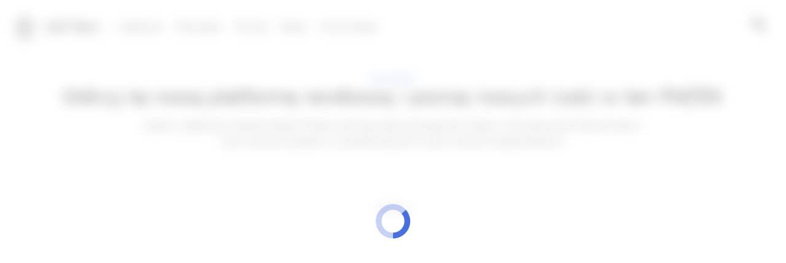

--- FILE ---
content_type: text/html; charset=UTF-8
request_url: https://100t.com.br/pl/app-encontro/
body_size: 34112
content:
<!doctype html>
<html lang="pl-PL" >
<head>
	<meta charset="UTF-8" />
	<meta name="viewport" content="width=device-width, initial-scale=1" />
	   <script> window.googletag = window.googletag || {cmd: []}; window.googlefc = window.googlefc || {}; window.googlefc.ccpa = window.googlefc.ccpa || {}; window.googlefc.ccpa.overrideDnsLink = true; window.googlefc.callbackQueue = window.googlefc.callbackQueue || []; window.avCustomConfig = window.avCustomConfig || {}; window.avCustomConfig['skipGPT'] = true; </script> <script async src="https://securepubads.g.doubleclick.net/tag/js/gpt.js"></script>   <script> window.safe = true; window.avCustomConfig = window.avCustomConfig || {};  window.avCustomConfig['locale'] = 'pl_PL';  window.avCustomConfig['ASPercentage'] = 0;      </script>   <script async src="https://scr.actview.net/100t.js"></script>  	<meta name='robots' content='index, follow, max-image-preview:large, max-snippet:-1, max-video-preview:-1' />

	<!-- This site is optimized with the Yoast SEO Premium plugin v18.7 (Yoast SEO v19.1) - https://yoast.com/wordpress/plugins/seo/ -->
	<title>Conheça essa nova plataforma de encontros e conheça pessoas novas nessa #{weekday} - 100 Tech</title>
	<meta name="description" content="Amigos podem virar Crush Secreto e você ainda pode fazer um encontro online usando esse app de encontro gratuito, sem anúncios e assinatura!" />
	<link rel="canonical" href="https://100t.com.br/pl/app-encontro/" />
	<meta property="og:locale" content="pl_PL" />
	<meta property="og:type" content="article" />
	<meta property="og:title" content="Conheça essa nova plataforma de encontros e conheça pessoas novas nessa #{weekday}" />
	<meta property="og:description" content="Amigos podem virar Crush Secreto e você ainda pode fazer um encontro online usando esse app de encontro gratuito, sem anúncios e assinatura!" />
	<meta property="og:url" content="https://100t.com.br/pl/app-encontro/" />
	<meta property="og:site_name" content="100 Tech" />
	<meta property="article:published_time" content="2024-04-30T02:17:17+00:00" />
	<meta property="article:modified_time" content="2025-04-03T22:17:36+00:00" />
	<meta property="og:image" content="https://100t.com.br/wp-content/uploads/2024/04/Capturar1.jpg" />
	<meta property="og:image:width" content="1445" />
	<meta property="og:image:height" content="907" />
	<meta property="og:image:type" content="image/jpeg" />
	<meta name="twitter:card" content="summary_large_image" />
	<meta name="twitter:label1" content="Written by" />
	<meta name="twitter:data1" content="Samantha Scorbaioli" />
	<meta name="twitter:label2" content="Est. reading time" />
	<meta name="twitter:data2" content="5 minut" />
	<script type="application/ld+json" class="yoast-schema-graph">{"@context":"https://schema.org","@graph":[{"@type":"WebSite","@id":"https://100t.com.br/#website","url":"https://100t.com.br/","name":"100 Tech","description":"Tecnologia e Informação","potentialAction":[{"@type":"SearchAction","target":{"@type":"EntryPoint","urlTemplate":"https://100t.com.br/?s={search_term_string}"},"query-input":"required name=search_term_string"}],"inLanguage":"pl-PL"},{"@type":"ImageObject","inLanguage":"pl-PL","@id":"https://100t.com.br/app-encontro/#primaryimage","url":"https://100t.com.br/wp-content/uploads/2024/04/Capturar1.jpg","contentUrl":"https://100t.com.br/wp-content/uploads/2024/04/Capturar1.jpg","width":1445,"height":907,"caption":"Fonte: AdobeStock."},{"@type":"WebPage","@id":"https://100t.com.br/app-encontro/#webpage","url":"https://100t.com.br/app-encontro/","name":"Conheça essa nova plataforma de encontros e conheça pessoas novas nessa #{weekday} - 100 Tech","isPartOf":{"@id":"https://100t.com.br/#website"},"primaryImageOfPage":{"@id":"https://100t.com.br/app-encontro/#primaryimage"},"datePublished":"2024-04-30T02:17:17+00:00","dateModified":"2025-04-03T22:17:36+00:00","author":{"@id":"https://100t.com.br/#/schema/person/7b12dab2306dbbdbd01df66cd969951b"},"description":"Amigos podem virar Crush Secreto e você ainda pode fazer um encontro online usando esse app de encontro gratuito, sem anúncios e assinatura!","breadcrumb":{"@id":"https://100t.com.br/app-encontro/#breadcrumb"},"inLanguage":"pl-PL","potentialAction":[{"@type":"ReadAction","target":["https://100t.com.br/app-encontro/"]}]},{"@type":"BreadcrumbList","@id":"https://100t.com.br/app-encontro/#breadcrumb","itemListElement":[{"@type":"ListItem","position":1,"name":"Home","item":"https://100t.com.br/"},{"@type":"ListItem","position":2,"name":"Conheça essa nova plataforma de encontros e conheça pessoas novas nessa #{weekday}"}]},{"@type":"Person","@id":"https://100t.com.br/#/schema/person/7b12dab2306dbbdbd01df66cd969951b","name":"Samantha Scorbaioli","image":{"@type":"ImageObject","inLanguage":"pl-PL","@id":"https://100t.com.br/#/schema/person/image/","url":"https://secure.gravatar.com/avatar/a087ecec51f980b678c50a15d4c223f2?s=96&d=mm&r=g","contentUrl":"https://secure.gravatar.com/avatar/a087ecec51f980b678c50a15d4c223f2?s=96&d=mm&r=g","caption":"Samantha Scorbaioli"},"url":"https://100t.com.br/pl/author/samantha-scorbaioli/"}]}</script>
	<!-- / Yoast SEO Premium plugin. -->


<link rel='dns-prefetch' href='//100t.com.br' />
<link rel='dns-prefetch' href='//securepubads.g.doubleclick.net' />
<link rel='dns-prefetch' href='//tag.escalated.io' />
<link rel='dns-prefetch' href='//d2pn47juqu41ip.cloudfront.net' />
<link rel='dns-prefetch' href='//pagead2.googlesyndication.com' />
<link rel='dns-prefetch' href='//cdn.adtechpanda.com' />
<link rel='dns-prefetch' href='//tracker.adtechpanda.com' />
<link rel='dns-prefetch' href='//fundingchoicesmessages.google.com' />
<link rel='dns-prefetch' href='//www.googletagservices.com' />
<link rel='dns-prefetch' href='//www.googletagmanager.com' />
<link rel='dns-prefetch' href='//www.google.com' />
<link rel='dns-prefetch' href='//www.google-analytics.com' />
<link rel='dns-prefetch' href='//www.gstatic.com' />
<link rel='dns-prefetch' href='//adservice.google.com' />
<link rel='dns-prefetch' href='//cdn.ampproject.org' />
<link rel='dns-prefetch' href='//tpc.googlesyndication.com' />
<link rel='dns-prefetch' href='//googleads.g.doubleclick.net' />
<link rel='dns-prefetch' href='//ucarecdn.com' />
<link rel='dns-prefetch' href='//web.webpushs.com' />
<link rel='dns-prefetch' href='//cdn.pushalert.co' />
<link rel='dns-prefetch' href='//cdn.rudderlabs.com' />

<link rel="alternate" type="application/rss+xml" title="100 Tech &raquo; Conheça essa nova plataforma de encontros e conheça pessoas novas nessa #{weekday} Kanał z komentarzami" href="https://100t.com.br/pl/app-encontro/feed/" />
<link rel='stylesheet' id='classic-theme-styles-css' href='https://100t.com.br/wp-includes/css/classic-themes.min.css?ver=1' type='text/css' media='all' />
<style id='global-styles-inline-css' type='text/css'>
body{--wp--preset--color--black: #000000;--wp--preset--color--cyan-bluish-gray: #abb8c3;--wp--preset--color--white: #ffffff;--wp--preset--color--pale-pink: #f78da7;--wp--preset--color--vivid-red: #cf2e2e;--wp--preset--color--luminous-vivid-orange: #ff6900;--wp--preset--color--luminous-vivid-amber: #fcb900;--wp--preset--color--light-green-cyan: #7bdcb5;--wp--preset--color--vivid-green-cyan: #00d084;--wp--preset--color--pale-cyan-blue: #8ed1fc;--wp--preset--color--vivid-cyan-blue: #0693e3;--wp--preset--color--vivid-purple: #9b51e0;--wp--preset--gradient--vivid-cyan-blue-to-vivid-purple: linear-gradient(135deg,rgba(6,147,227,1) 0%,rgb(155,81,224) 100%);--wp--preset--gradient--light-green-cyan-to-vivid-green-cyan: linear-gradient(135deg,rgb(122,220,180) 0%,rgb(0,208,130) 100%);--wp--preset--gradient--luminous-vivid-amber-to-luminous-vivid-orange: linear-gradient(135deg,rgba(252,185,0,1) 0%,rgba(255,105,0,1) 100%);--wp--preset--gradient--luminous-vivid-orange-to-vivid-red: linear-gradient(135deg,rgba(255,105,0,1) 0%,rgb(207,46,46) 100%);--wp--preset--gradient--very-light-gray-to-cyan-bluish-gray: linear-gradient(135deg,rgb(238,238,238) 0%,rgb(169,184,195) 100%);--wp--preset--gradient--cool-to-warm-spectrum: linear-gradient(135deg,rgb(74,234,220) 0%,rgb(151,120,209) 20%,rgb(207,42,186) 40%,rgb(238,44,130) 60%,rgb(251,105,98) 80%,rgb(254,248,76) 100%);--wp--preset--gradient--blush-light-purple: linear-gradient(135deg,rgb(255,206,236) 0%,rgb(152,150,240) 100%);--wp--preset--gradient--blush-bordeaux: linear-gradient(135deg,rgb(254,205,165) 0%,rgb(254,45,45) 50%,rgb(107,0,62) 100%);--wp--preset--gradient--luminous-dusk: linear-gradient(135deg,rgb(255,203,112) 0%,rgb(199,81,192) 50%,rgb(65,88,208) 100%);--wp--preset--gradient--pale-ocean: linear-gradient(135deg,rgb(255,245,203) 0%,rgb(182,227,212) 50%,rgb(51,167,181) 100%);--wp--preset--gradient--electric-grass: linear-gradient(135deg,rgb(202,248,128) 0%,rgb(113,206,126) 100%);--wp--preset--gradient--midnight: linear-gradient(135deg,rgb(2,3,129) 0%,rgb(40,116,252) 100%);--wp--preset--duotone--dark-grayscale: url('#wp-duotone-dark-grayscale');--wp--preset--duotone--grayscale: url('#wp-duotone-grayscale');--wp--preset--duotone--purple-yellow: url('#wp-duotone-purple-yellow');--wp--preset--duotone--blue-red: url('#wp-duotone-blue-red');--wp--preset--duotone--midnight: url('#wp-duotone-midnight');--wp--preset--duotone--magenta-yellow: url('#wp-duotone-magenta-yellow');--wp--preset--duotone--purple-green: url('#wp-duotone-purple-green');--wp--preset--duotone--blue-orange: url('#wp-duotone-blue-orange');--wp--preset--font-size--small: 13px;--wp--preset--font-size--medium: 20px;--wp--preset--font-size--large: 36px;--wp--preset--font-size--x-large: 42px;--wp--preset--spacing--20: 0.44rem;--wp--preset--spacing--30: 0.67rem;--wp--preset--spacing--40: 1rem;--wp--preset--spacing--50: 1.5rem;--wp--preset--spacing--60: 2.25rem;--wp--preset--spacing--70: 3.38rem;--wp--preset--spacing--80: 5.06rem;}:where(.is-layout-flex){gap: 0.5em;}body .is-layout-flow > .alignleft{float: left;margin-inline-start: 0;margin-inline-end: 2em;}body .is-layout-flow > .alignright{float: right;margin-inline-start: 2em;margin-inline-end: 0;}body .is-layout-flow > .aligncenter{margin-left: auto !important;margin-right: auto !important;}body .is-layout-constrained > .alignleft{float: left;margin-inline-start: 0;margin-inline-end: 2em;}body .is-layout-constrained > .alignright{float: right;margin-inline-start: 2em;margin-inline-end: 0;}body .is-layout-constrained > .aligncenter{margin-left: auto !important;margin-right: auto !important;}body .is-layout-constrained > :where(:not(.alignleft):not(.alignright):not(.alignfull)){max-width: var(--wp--style--global--content-size);margin-left: auto !important;margin-right: auto !important;}body .is-layout-constrained > .alignwide{max-width: var(--wp--style--global--wide-size);}body .is-layout-flex{display: flex;}body .is-layout-flex{flex-wrap: wrap;align-items: center;}body .is-layout-flex > *{margin: 0;}:where(.wp-block-columns.is-layout-flex){gap: 2em;}.has-black-color{color: var(--wp--preset--color--black) !important;}.has-cyan-bluish-gray-color{color: var(--wp--preset--color--cyan-bluish-gray) !important;}.has-white-color{color: var(--wp--preset--color--white) !important;}.has-pale-pink-color{color: var(--wp--preset--color--pale-pink) !important;}.has-vivid-red-color{color: var(--wp--preset--color--vivid-red) !important;}.has-luminous-vivid-orange-color{color: var(--wp--preset--color--luminous-vivid-orange) !important;}.has-luminous-vivid-amber-color{color: var(--wp--preset--color--luminous-vivid-amber) !important;}.has-light-green-cyan-color{color: var(--wp--preset--color--light-green-cyan) !important;}.has-vivid-green-cyan-color{color: var(--wp--preset--color--vivid-green-cyan) !important;}.has-pale-cyan-blue-color{color: var(--wp--preset--color--pale-cyan-blue) !important;}.has-vivid-cyan-blue-color{color: var(--wp--preset--color--vivid-cyan-blue) !important;}.has-vivid-purple-color{color: var(--wp--preset--color--vivid-purple) !important;}.has-black-background-color{background-color: var(--wp--preset--color--black) !important;}.has-cyan-bluish-gray-background-color{background-color: var(--wp--preset--color--cyan-bluish-gray) !important;}.has-white-background-color{background-color: var(--wp--preset--color--white) !important;}.has-pale-pink-background-color{background-color: var(--wp--preset--color--pale-pink) !important;}.has-vivid-red-background-color{background-color: var(--wp--preset--color--vivid-red) !important;}.has-luminous-vivid-orange-background-color{background-color: var(--wp--preset--color--luminous-vivid-orange) !important;}.has-luminous-vivid-amber-background-color{background-color: var(--wp--preset--color--luminous-vivid-amber) !important;}.has-light-green-cyan-background-color{background-color: var(--wp--preset--color--light-green-cyan) !important;}.has-vivid-green-cyan-background-color{background-color: var(--wp--preset--color--vivid-green-cyan) !important;}.has-pale-cyan-blue-background-color{background-color: var(--wp--preset--color--pale-cyan-blue) !important;}.has-vivid-cyan-blue-background-color{background-color: var(--wp--preset--color--vivid-cyan-blue) !important;}.has-vivid-purple-background-color{background-color: var(--wp--preset--color--vivid-purple) !important;}.has-black-border-color{border-color: var(--wp--preset--color--black) !important;}.has-cyan-bluish-gray-border-color{border-color: var(--wp--preset--color--cyan-bluish-gray) !important;}.has-white-border-color{border-color: var(--wp--preset--color--white) !important;}.has-pale-pink-border-color{border-color: var(--wp--preset--color--pale-pink) !important;}.has-vivid-red-border-color{border-color: var(--wp--preset--color--vivid-red) !important;}.has-luminous-vivid-orange-border-color{border-color: var(--wp--preset--color--luminous-vivid-orange) !important;}.has-luminous-vivid-amber-border-color{border-color: var(--wp--preset--color--luminous-vivid-amber) !important;}.has-light-green-cyan-border-color{border-color: var(--wp--preset--color--light-green-cyan) !important;}.has-vivid-green-cyan-border-color{border-color: var(--wp--preset--color--vivid-green-cyan) !important;}.has-pale-cyan-blue-border-color{border-color: var(--wp--preset--color--pale-cyan-blue) !important;}.has-vivid-cyan-blue-border-color{border-color: var(--wp--preset--color--vivid-cyan-blue) !important;}.has-vivid-purple-border-color{border-color: var(--wp--preset--color--vivid-purple) !important;}.has-vivid-cyan-blue-to-vivid-purple-gradient-background{background: var(--wp--preset--gradient--vivid-cyan-blue-to-vivid-purple) !important;}.has-light-green-cyan-to-vivid-green-cyan-gradient-background{background: var(--wp--preset--gradient--light-green-cyan-to-vivid-green-cyan) !important;}.has-luminous-vivid-amber-to-luminous-vivid-orange-gradient-background{background: var(--wp--preset--gradient--luminous-vivid-amber-to-luminous-vivid-orange) !important;}.has-luminous-vivid-orange-to-vivid-red-gradient-background{background: var(--wp--preset--gradient--luminous-vivid-orange-to-vivid-red) !important;}.has-very-light-gray-to-cyan-bluish-gray-gradient-background{background: var(--wp--preset--gradient--very-light-gray-to-cyan-bluish-gray) !important;}.has-cool-to-warm-spectrum-gradient-background{background: var(--wp--preset--gradient--cool-to-warm-spectrum) !important;}.has-blush-light-purple-gradient-background{background: var(--wp--preset--gradient--blush-light-purple) !important;}.has-blush-bordeaux-gradient-background{background: var(--wp--preset--gradient--blush-bordeaux) !important;}.has-luminous-dusk-gradient-background{background: var(--wp--preset--gradient--luminous-dusk) !important;}.has-pale-ocean-gradient-background{background: var(--wp--preset--gradient--pale-ocean) !important;}.has-electric-grass-gradient-background{background: var(--wp--preset--gradient--electric-grass) !important;}.has-midnight-gradient-background{background: var(--wp--preset--gradient--midnight) !important;}.has-small-font-size{font-size: var(--wp--preset--font-size--small) !important;}.has-medium-font-size{font-size: var(--wp--preset--font-size--medium) !important;}.has-large-font-size{font-size: var(--wp--preset--font-size--large) !important;}.has-x-large-font-size{font-size: var(--wp--preset--font-size--x-large) !important;}
.wp-block-navigation a:where(:not(.wp-element-button)){color: inherit;}
:where(.wp-block-columns.is-layout-flex){gap: 2em;}
.wp-block-pullquote{font-size: 1.5em;line-height: 1.6;}
</style>
<link rel='stylesheet' id='trp-floater-language-switcher-style-css' href='https://100t.com.br/wp-content/plugins/translatepress-multilingual/assets/css/trp-floater-language-switcher.css?ver=2.7.8' type='text/css' media='all' />
<link rel='stylesheet' id='trp-language-switcher-style-css' href='https://100t.com.br/wp-content/plugins/translatepress-multilingual/assets/css/trp-language-switcher.css?ver=2.7.8' type='text/css' media='all' />
<link rel='stylesheet' id='tailwind-css' href='https://100t.com.br/wp-content/themes/twentytwentyone/assets/css/main.min.css?ver=1' type='text/css' media='all' />
<link rel="https://api.w.org/" href="https://100t.com.br/pl/wp-json/" /><link rel="alternate" type="application/json" href="https://100t.com.br/pl/wp-json/wp/v2/posts/11581" /><link rel="EditURI" type="application/rsd+xml" title="RSD" href="https://100t.com.br/xmlrpc.php?rsd" />
<link rel="wlwmanifest" type="application/wlwmanifest+xml" href="https://100t.com.br/wp-includes/wlwmanifest.xml" />
<link rel='shortlink' href='https://100t.com.br/pl/?p=11581' />
<link rel="alternate" type="application/json+oembed" href="https://100t.com.br/pl/wp-json/oembed/1.0/embed?url=https%3A%2F%2F100t.com.br%2Fpl%2Fapp-encontro%2F" />
<link rel="alternate" type="text/xml+oembed" href="https://100t.com.br/pl/wp-json/oembed/1.0/embed?url=https%3A%2F%2F100t.com.br%2Fpl%2Fapp-encontro%2F&#038;format=xml" />
<link rel="alternate" hreflang="pt-BR" href="https://100t.com.br/app-encontro/"/>
<link rel="alternate" hreflang="es-ES" href="https://100t.com.br/es/app-encontro/"/>
<link rel="alternate" hreflang="en-US" href="https://100t.com.br/en/app-encontro/"/>
<link rel="alternate" hreflang="it-IT" href="https://100t.com.br/it/app-encontro/"/>
<link rel="alternate" hreflang="fr-FR" href="https://100t.com.br/fr/app-encontro/"/>
<link rel="alternate" hreflang="de-DE" href="https://100t.com.br/de/app-encontro/"/>
<link rel="alternate" hreflang="ro-RO" href="https://100t.com.br/ro/app-encontro/"/>
<link rel="alternate" hreflang="pl-PL" href="https://100t.com.br/pl/app-encontro/"/>
<link rel="alternate" hreflang="tr-TR" href="https://100t.com.br/tr/app-encontro/"/>
<link rel="alternate" hreflang="ja" href="https://100t.com.br/ja/app-encontro/"/>
<link rel="alternate" hreflang="ko-KR" href="https://100t.com.br/ko/app-encontro/"/>
<link rel="alternate" hreflang="pt-PT" href="https://100t.com.br/pt/app-encontro/"/>
<link rel="alternate" hreflang="id-ID" href="https://100t.com.br/id/app-encontro/"/>
<link rel="alternate" hreflang="nb-NO" href="https://100t.com.br/nb/app-encontro/"/>
<link rel="alternate" hreflang="hu-HU" href="https://100t.com.br/hu/app-encontro/"/>
<link rel="alternate" hreflang="fi" href="https://100t.com.br/fi/app-encontro/"/>
<link rel="alternate" hreflang="ary" href="https://100t.com.br/ar/app-encontro/"/>
<link rel="alternate" hreflang="he-IL" href="https://100t.com.br/he/app-encontro/"/>
<link rel="alternate" hreflang="cs-CZ" href="https://100t.com.br/cs/app-encontro/"/>
<link rel="alternate" hreflang="el" href="https://100t.com.br/el/app-encontro/"/>
<link rel="alternate" hreflang="ru-RU" href="https://100t.com.br/ru/app-encontro/"/>
<link rel="alternate" hreflang="pt" href="https://100t.com.br/app-encontro/"/>
<link rel="alternate" hreflang="es" href="https://100t.com.br/es/app-encontro/"/>
<link rel="alternate" hreflang="en" href="https://100t.com.br/en/app-encontro/"/>
<link rel="alternate" hreflang="it" href="https://100t.com.br/it/app-encontro/"/>
<link rel="alternate" hreflang="fr" href="https://100t.com.br/fr/app-encontro/"/>
<link rel="alternate" hreflang="de" href="https://100t.com.br/de/app-encontro/"/>
<link rel="alternate" hreflang="ro" href="https://100t.com.br/ro/app-encontro/"/>
<link rel="alternate" hreflang="pl" href="https://100t.com.br/pl/app-encontro/"/>
<link rel="alternate" hreflang="tr" href="https://100t.com.br/tr/app-encontro/"/>
<link rel="alternate" hreflang="ko" href="https://100t.com.br/ko/app-encontro/"/>
<link rel="alternate" hreflang="id" href="https://100t.com.br/id/app-encontro/"/>
<link rel="alternate" hreflang="nb" href="https://100t.com.br/nb/app-encontro/"/>
<link rel="alternate" hreflang="hu" href="https://100t.com.br/hu/app-encontro/"/>
<link rel="alternate" hreflang="he" href="https://100t.com.br/he/app-encontro/"/>
<link rel="alternate" hreflang="cs" href="https://100t.com.br/cs/app-encontro/"/>
<link rel="alternate" hreflang="ru" href="https://100t.com.br/ru/app-encontro/"/>
<link rel="pingback" href="https://100t.com.br/xmlrpc.php"><noscript><style id="rocket-lazyload-nojs-css">.rll-youtube-player, [data-lazy-src]{display:none !important;}</style></noscript>	
			<link rel="icon" href="https://cdn.adtechpanda.com/a7c022a9-9b24-4466-847b-d8e479efa5be/" sizes="32x32">
    <link rel="icon" href="https://cdn.adtechpanda.com/a7c022a9-9b24-4466-847b-d8e479efa5be/" sizes="192x192">
    <link rel="apple-touch-icon" href="https://cdn.adtechpanda.com/a7c022a9-9b24-4466-847b-d8e479efa5be/">
</head>

<body class="post-template-default single single-post postid-11581 single-format-standard translatepress-pl_PL is-light-theme no-js singular no-widgets">
<svg xmlns="http://www.w3.org/2000/svg" viewbox="0 0 0 0" width="0" height="0" focusable="false" role="none" style="visibility: hidden; position: absolute; left: -9999px; overflow: hidden;" ><defs><filter id="wp-duotone-dark-grayscale"><fecolormatrix color-interpolation-filters="sRGB" type="matrix" values=" .299 .587 .114 0 0 .299 .587 .114 0 0 .299 .587 .114 0 0 .299 .587 .114 0 0 " /><fecomponenttransfer color-interpolation-filters="sRGB" ><fefuncr type="table" tablevalues="0 0.49803921568627" /><fefuncg type="table" tablevalues="0 0.49803921568627" /><fefuncb type="table" tablevalues="0 0.49803921568627" /><fefunca type="table" tablevalues="1 1" /></fecomponenttransfer><fecomposite in2="SourceGraphic" operator="in" /></filter></defs></svg><svg xmlns="http://www.w3.org/2000/svg" viewbox="0 0 0 0" width="0" height="0" focusable="false" role="none" style="visibility: hidden; position: absolute; left: -9999px; overflow: hidden;" ><defs><filter id="wp-duotone-grayscale"><fecolormatrix color-interpolation-filters="sRGB" type="matrix" values=" .299 .587 .114 0 0 .299 .587 .114 0 0 .299 .587 .114 0 0 .299 .587 .114 0 0 " /><fecomponenttransfer color-interpolation-filters="sRGB" ><fefuncr type="table" tablevalues="0 1" /><fefuncg type="table" tablevalues="0 1" /><fefuncb type="table" tablevalues="0 1" /><fefunca type="table" tablevalues="1 1" /></fecomponenttransfer><fecomposite in2="SourceGraphic" operator="in" /></filter></defs></svg><svg xmlns="http://www.w3.org/2000/svg" viewbox="0 0 0 0" width="0" height="0" focusable="false" role="none" style="visibility: hidden; position: absolute; left: -9999px; overflow: hidden;" ><defs><filter id="wp-duotone-purple-yellow"><fecolormatrix color-interpolation-filters="sRGB" type="matrix" values=" .299 .587 .114 0 0 .299 .587 .114 0 0 .299 .587 .114 0 0 .299 .587 .114 0 0 " /><fecomponenttransfer color-interpolation-filters="sRGB" ><fefuncr type="table" tablevalues="0.54901960784314 0.98823529411765" /><fefuncg type="table" tablevalues="0 1" /><fefuncb type="table" tablevalues="0.71764705882353 0.25490196078431" /><fefunca type="table" tablevalues="1 1" /></fecomponenttransfer><fecomposite in2="SourceGraphic" operator="in" /></filter></defs></svg><svg xmlns="http://www.w3.org/2000/svg" viewbox="0 0 0 0" width="0" height="0" focusable="false" role="none" style="visibility: hidden; position: absolute; left: -9999px; overflow: hidden;" ><defs><filter id="wp-duotone-blue-red"><fecolormatrix color-interpolation-filters="sRGB" type="matrix" values=" .299 .587 .114 0 0 .299 .587 .114 0 0 .299 .587 .114 0 0 .299 .587 .114 0 0 " /><fecomponenttransfer color-interpolation-filters="sRGB" ><fefuncr type="table" tablevalues="0 1" /><fefuncg type="table" tablevalues="0 0.27843137254902" /><fefuncb type="table" tablevalues="0.5921568627451 0.27843137254902" /><fefunca type="table" tablevalues="1 1" /></fecomponenttransfer><fecomposite in2="SourceGraphic" operator="in" /></filter></defs></svg><svg xmlns="http://www.w3.org/2000/svg" viewbox="0 0 0 0" width="0" height="0" focusable="false" role="none" style="visibility: hidden; position: absolute; left: -9999px; overflow: hidden;" ><defs><filter id="wp-duotone-midnight"><fecolormatrix color-interpolation-filters="sRGB" type="matrix" values=" .299 .587 .114 0 0 .299 .587 .114 0 0 .299 .587 .114 0 0 .299 .587 .114 0 0 " /><fecomponenttransfer color-interpolation-filters="sRGB" ><fefuncr type="table" tablevalues="0 0" /><fefuncg type="table" tablevalues="0 0.64705882352941" /><fefuncb type="table" tablevalues="0 1" /><fefunca type="table" tablevalues="1 1" /></fecomponenttransfer><fecomposite in2="SourceGraphic" operator="in" /></filter></defs></svg><svg xmlns="http://www.w3.org/2000/svg" viewbox="0 0 0 0" width="0" height="0" focusable="false" role="none" style="visibility: hidden; position: absolute; left: -9999px; overflow: hidden;" ><defs><filter id="wp-duotone-magenta-yellow"><fecolormatrix color-interpolation-filters="sRGB" type="matrix" values=" .299 .587 .114 0 0 .299 .587 .114 0 0 .299 .587 .114 0 0 .299 .587 .114 0 0 " /><fecomponenttransfer color-interpolation-filters="sRGB" ><fefuncr type="table" tablevalues="0.78039215686275 1" /><fefuncg type="table" tablevalues="0 0.94901960784314" /><fefuncb type="table" tablevalues="0.35294117647059 0.47058823529412" /><fefunca type="table" tablevalues="1 1" /></fecomponenttransfer><fecomposite in2="SourceGraphic" operator="in" /></filter></defs></svg><svg xmlns="http://www.w3.org/2000/svg" viewbox="0 0 0 0" width="0" height="0" focusable="false" role="none" style="visibility: hidden; position: absolute; left: -9999px; overflow: hidden;" ><defs><filter id="wp-duotone-purple-green"><fecolormatrix color-interpolation-filters="sRGB" type="matrix" values=" .299 .587 .114 0 0 .299 .587 .114 0 0 .299 .587 .114 0 0 .299 .587 .114 0 0 " /><fecomponenttransfer color-interpolation-filters="sRGB" ><fefuncr type="table" tablevalues="0.65098039215686 0.40392156862745" /><fefuncg type="table" tablevalues="0 1" /><fefuncb type="table" tablevalues="0.44705882352941 0.4" /><fefunca type="table" tablevalues="1 1" /></fecomponenttransfer><fecomposite in2="SourceGraphic" operator="in" /></filter></defs></svg><svg xmlns="http://www.w3.org/2000/svg" viewbox="0 0 0 0" width="0" height="0" focusable="false" role="none" style="visibility: hidden; position: absolute; left: -9999px; overflow: hidden;" ><defs><filter id="wp-duotone-blue-orange"><fecolormatrix color-interpolation-filters="sRGB" type="matrix" values=" .299 .587 .114 0 0 .299 .587 .114 0 0 .299 .587 .114 0 0 .299 .587 .114 0 0 " /><fecomponenttransfer color-interpolation-filters="sRGB" ><fefuncr type="table" tablevalues="0.098039215686275 1" /><fefuncg type="table" tablevalues="0 0.66274509803922" /><fefuncb type="table" tablevalues="0.84705882352941 0.41960784313725" /><fefunca type="table" tablevalues="1 1" /></fecomponenttransfer><fecomposite in2="SourceGraphic" operator="in" /></filter></defs></svg><script type="module"> function waitFor(conditionFunction) { const poll = resolve => { if(conditionFunction()) resolve(); else setTimeout(_ => poll(resolve), 10); }; return new Promise(poll); } import { Application, Controller } from "/wp-content/themes/twentytwentyone/assets/js/stimulus.min.js"; let Stimulus = Application.start(); Stimulus.register("wildcard", class extends Controller { initialize() { this.tags = ['h1', 'h2', 'h3', 'h4', 'h5', 'h6', 'b', 'em', 'i', 'u', 'span', 'p', 'button', 'a', 'li', 'ol', 'div']; this.geoWildcards = { 'wildcardCity': /#{city}/g, 'wildcardState': /#{state}/g }; this.utmWildcards = { 'avUtmSource': /#{utm_source}/g, 'avUtmCampaign': /#{utm_campaign}/g, 'avUtmMedium': /#{utm_medium}/g, 'avUtmContent': /#{utm_content}/g, 'avUtmTerm': /#{utm_term}/g }; this.today = new Date(); this.weekdayMap = { 0: 'NIEDZIELA', 1: 'PONIEDZIAŁEK', 2: 'WTOREK', 3: 'ŚRODA', 4: 'CZWARTEK', 5: 'PIĄTEK', 6: 'SOBOTA' }; this.monthMap = { 0: 'STYCZEŃ', 1: 'LUTY', 2: 'MARSZ', 3: 'KWIECIEŃ', 4: 'MÓC', 5: 'CZERWIEC', 6: 'LIPIEC', 7: 'SIERPIEŃ', 8: 'WRZESIEŃ', 9: 'PAŹDZIERNIK', 10: 'LISTOPAD', 11: 'GRUDZIEŃ' }; this.replaceWildcards(); window.wildcardController = this; setTimeout(_ => { this.check(); }, 1000); waitFor(_ => (document.getElementById('av-offerwall__wrapper') !== null)) .then(_ => { this.replaceWildcards(); }); } connect() { if (sessionStorage.getItem("wildcardCountry") === null) { fetch('https://tracker.adtechpanda.com/', { method: 'GET', headers: {'accept': 'application/json'} }).then(response => response.json()).then(data => { const wildcardData = { analyticsIp: data.ip, analyticsCity: data.city, analyticsRegion: data.region, analyticsCode: data.regionCode, analyticsCountry: data.country }; sessionStorage.setItem("wildcardData", JSON.stringify(wildcardData)); sessionStorage.setItem("wildcardCountry", data.country); sessionStorage.setItem("wildcardRegion", data.regionCode); sessionStorage.setItem("wildcardCity", data.city); sessionStorage.setItem("wildcardState", data.region); }); } } check() { let links = document.getElementsByTagName('a'); let match = false; for (let i = 0; i < links.length; i++) { if (links[i].href.match(/__DOMAIN__/) || links[i].href.match(/__UTM_SOURCE__/)) { links[i].href = links[i].href.replace(/__DOMAIN__/, '#{domain}'); links[i].href = links[i].href.replace(/__HREF__/, '#{href}'); links[i].href = links[i].href.replace(/__UTM_SOURCE__/, '#{utm_source}'); links[i].href = links[i].href.replace(/__UTM_CAMPAIGN__/, '#{utm_campaign}'); links[i].href = links[i].href.replace(/__UTM_MEDIUM__/, '#{utm_medium}'); links[i].href = links[i].href.replace(/__UTM_CONTENT__/, '#{utm_content}'); links[i].href = links[i].href.replace(/__UTM_TERM__/, '#{utm_term}'); links[i].href = links[i].href.replace(/__CLID__/, '#{clid}'); match = true; } } if (match) { this.replaceWildcards(); } setTimeout(_ => { this.check(); }, 1000); } replace(text) { /* geoWildcards */ text = text.replace(this.geoWildcards['wildcardCity'], String(sessionStorage.getItem('wildcardCity')) !== 'null' && String(sessionStorage.getItem('wildcardCity')) !== 'undefined' ? sessionStorage.getItem('wildcardCity') : 'TWOJE MIASTO'); text = text.replace(this.geoWildcards['wildcardState'], String(sessionStorage.getItem('wildcardState')) !== 'null' && String(sessionStorage.getItem('wildcardState')) !== 'undefined' ? sessionStorage.getItem('wildcardState') : 'TWÓJ_REGION'); /* utmWildcards */ for (let key in this.utmWildcards) { text = text.replace(this.utmWildcards[key], sessionStorage.getItem(key)); } /* customWildcards */ text = text.replace(/#{domain}/g, '100t.com.br'); text = text.replace(/#{href}/g, document.location.href.split('//')[1].split('?')[0]); text = text.replace(/#{weekday}/g, this.weekdayMap[this.today.getDay()]); text = text.replace(/#{month}/g, this.monthMap[this.today.getMonth()]); text = text.replace(/#{year}/g, this.today.getFullYear()); text = text.replace(/#{clid}/g, localStorage.getItem('analytics_gclid') !== 'null' ? localStorage.getItem('analytics_gclid') : localStorage.getItem('analytics_fbclid')); return text; } findAndReplace(elem, regex, replacement) { if (elem.tagName.toLowerCase() !== 'a' && elem.childElementCount > 0) { return false; } if (elem.innerText.match(regex)) { elem.innerText = elem.innerText.trim().replace(regex, replacement); } if (elem.tagName.toLowerCase() === 'span' && elem.innerHTML.match(regex)) { elem.innerHTML = elem.innerHTML.trim().replace(regex, replacement); } if (typeof elem.href !== 'undefined' && elem.href.match(regex)) { elem.href = elem.href.replace(regex, replacement); } if (elem.getAttribute('data-href') !== null && elem.getAttribute('data-href').match(regex)) { elem.setAttribute('data-href', elem.getAttribute('data-href').replace(regex, replacement)); } } replaceWildcards() { /* geoWildcards */ waitFor(_ => (sessionStorage.getItem("wildcardCity") !== null)) .then(_ => { this.tags.forEach(tag => { Array.from(document.getElementsByTagName(tag)).forEach(elem => { this.findAndReplace(elem, this.geoWildcards['wildcardCity'], String(sessionStorage.getItem('wildcardCity')) !== 'null' && String(sessionStorage.getItem('wildcardCity')) !== 'undefined' ? sessionStorage.getItem('wildcardCity') : 'TWOJE MIASTO'); this.findAndReplace(elem, this.geoWildcards['wildcardState'], String(sessionStorage.getItem('wildcardState')) !== 'null' && String(sessionStorage.getItem('wildcardState')) !== 'undefined' ? sessionStorage.getItem('wildcardState') : 'TWÓJ_REGION'); }); }); }); /* utmWildcards */ waitFor(_ => (sessionStorage.getItem("avUtmSource") !== null)) .then(_ => { this.tags.forEach(tag => { Array.from(document.getElementsByTagName(tag)).forEach(elem => { for (let key in this.utmWildcards) { this.findAndReplace(elem, this.utmWildcards[key], sessionStorage.getItem(key)); } }); }); }); /* customWildcards */ this.tags.forEach(tag => { Array.from(document.getElementsByTagName(tag)).forEach(elem => { /* domain */ this.findAndReplace(elem, /#{domain}/g, '100t.com.br'); /* href */ this.findAndReplace(elem, /#{href}/g, document.location.href.split('//')[1].split('?')[0]); /* weekday */ this.findAndReplace(elem, /#{weekday}/g, this.weekdayMap[this.today.getDay()]); /* month */ this.findAndReplace(elem, /#{month}/g, this.monthMap[this.today.getMonth()]); /* year */ this.findAndReplace(elem, /#{year}/g, this.today.getFullYear()); /* clid */ this.findAndReplace(elem, /#{clid}/g, localStorage.getItem('analytics_gclid') !== 'null' ? localStorage.getItem('analytics_gclid') : localStorage.getItem('analytics_fbclid')); }); }); } }); </script><script type="module"> import { Application, Controller } from "/wp-content/themes/twentytwentyone/assets/js/stimulus.min.js"; let Stimulus = Application.start(); Stimulus.register("compliance", class extends Controller { isConsentFreeRegion() { if (typeof _iub !== 'undefined' && typeof _iub.cs !== 'undefined' && typeof _iub.cs.api !== 'undefined' && !_iub.cs.api.gdprApplies() && !_iub.cs.api.ccpaApplies()) { return true; }; if (!this.consentInfo['GFC']['gdprApplies'] && this.consentInfo['GFC']['CCPA'] === '1---') { return true; }; let country = sessionStorage.getItem('avCountry'); let region = sessionStorage.getItem('analyticsRegion'); if (country !== null && region !== null && ['US_CA'].includes(`${country}_${region}`)) { return false; }; if (country !== null && !['AT', 'BE', 'BG', 'HR', 'CY', 'CZ', 'DK', 'EE', 'FI', 'FR', 'DE', 'GR', 'HU', 'IE', 'IT', 'LV', 'LT', 'LU', 'MT', 'NL', 'PL', 'PT', 'RO', 'SK', 'SI', 'ES', 'SE', 'GB', 'GF', 'GP', 'MQ', 'ME', 'YT', 'RE', 'MF', 'GI', 'AX', 'PM', 'GL', 'BL', 'SX', 'AW', 'CW', 'WF', 'PF', 'NC', 'TF', 'AI', 'BM', 'IO', 'VG', 'KY', 'FK', 'MS', 'PN', 'SH', 'GS', 'TC', 'AD', 'LI', 'MC', 'SM', 'VA', 'JE', 'GG', 'GI', 'CH'].includes(country)) { return true; }; return false; }; loadedConsentSolution() { if (typeof googlefc !== 'undefined' && typeof this.consentInfo.GFC.CCPA !== 'undefined') { return true; }; if (typeof _iub !== 'undefined' && typeof _iub.cs !== 'undefined' && typeof _iub.cs.api !== 'undefined' && _iub.cs.api.isConsentGiven()) { return true; }; return false; }; hasConsent(queueType) { if (typeof this.consentInfo.GFC.GDPR !== 'undefined') { if (queueType === 'basic') { return this.consentInfo.GFC.GDPR[1]; }; if (queueType === 'enhancement') { return this.consentInfo.GFC.GDPR[1] && this.consentInfo.GFC.GDPR[5] && this.consentInfo.GFC.GDPR[6]; }; if (queueType === 'analytics') { return this.consentInfo.GFC.GDPR[1] && this.consentInfo.GFC.GDPR[8] && this.consentInfo.GFC.GDPR[10]; }; if (queueType === 'advertising') { return this.consentInfo.GFC.GDPR[1] && this.consentInfo.GFC.GDPR[2] && this.consentInfo.GFC.GDPR[3] && this.consentInfo.GFC.GDPR[4] && this.consentInfo.GFC.GDPR[7]; }; }; if (this.consentInfo.GFC.CCPA === '1YNN' || this.consentInfo.GFC.CCPA === '1YN') { return true; }; if (typeof _iub !== 'undefined' && typeof _iub.cs !== 'undefined' && typeof _iub.cs.api !== 'undefined' && _iub.cs.api.isConsentGiven()) { return _iub.cs.consent.purposes[['necessary', 'basic', 'enhancement', 'analytics', 'advertising'].indexOf(queueType)]; } return false; }; loadedIVTSolution() { return true; }; hasValidTraffic() { return true; }; queueBlocked(queueType) {  if (this.iphoneOptOut) { return true; }; if (queueType === 'necessary' || this.isConsentFreeRegion()) { return false; }; if (!this.loadedConsentSolution()) { return true; }; if (!this.hasConsent(queueType)) { return true; }; if (!this.loadedIVTSolution()) { return true; }; if (!this.hasValidTraffic()) { return true; }; return false; } initialize() { window.complianceQueues = window.complianceQueues || {}; ['necessary', 'basic', 'enhancement', 'analytics', 'advertising'].forEach(queueType => { window.complianceQueues[queueType] = window.complianceQueues[queueType] || []; }); window.complianceFlags = { 'necessary': false, 'basic': false, 'enhancement': false, 'analytics': false, 'advertising': false }; this.iphoneOptOut = document.cookie.includes('complianceIphoneOptIn=false'); this.epochs = 0; this.consentInfo = { 'GFC': { gdprApplies: true }, 'Iubenda': {} }; window.consentInfo = this.consentInfo; window.googlefc = window.googlefc || {}; window.googlefc.ccpa = window.googlefc.ccpa || {}; window.googlefc.callbackQueue = window.googlefc.callbackQueue || []; googlefc.callbackQueue.push({ 'CONSENT_DATA_READY': (function() { if (typeof __tcfapi !== 'undefined') { __tcfapi('addEventListener', 2.2, (function(data, success) { this.consentInfo['GFC']['gdprApplies'] = data.gdprApplies || false; this.consentInfo['GFC']['GDPR'] = data.purpose.consents; }).bind(this)); } if (typeof __uspapi !== 'undefined') { __uspapi('getUSPData', 1, (function(data, success) { this.consentInfo['GFC']['CCPA'] = data.uspString; }).bind(this)); } }).bind(this) }); } getEpochs() { return this.epochs; } connect() { var processQueues = (function() { ['necessary', 'basic', 'enhancement', 'analytics', 'advertising'].forEach(queueType => { window.complianceFlags[queueType] = window.safe && !this.queueBlocked(queueType); let queueEnabled = window.complianceQueues[queueType].length > 0 && window.complianceFlags[queueType]; let nextFunction = queueEnabled ? window.complianceQueues[queueType].shift() : undefined; while (queueEnabled && nextFunction !== undefined) { nextFunction(); nextFunction = window.complianceQueues[queueType].shift(); }; }); this.epochs += 1; }).bind(this); (function(){ window.setInterval(processQueues, 100 * (2 ** this.getEpochs())); /* broken backoff implementation */ processQueues(); }).bind(this)(); } }) </script> <script type="module">  import { Application, Controller } from "/wp-content/themes/twentytwentyone/assets/js/stimulus.min.js"; let Stimulus = Application.start(); Stimulus.register("sendPulse", class extends Controller { initialize() { let pageView = sessionStorage.getItem("sendPulsePageView"); this.pageView = (pageView === null) ? 1 : parseInt(pageView) + 1; sessionStorage.setItem("sendPulsePageView", this.pageView);  this.loadScript(); } loadScript() { let host = JSON.parse('{ "FB": "//web.webpushs.com/js/push/92e7d467369633536a0d0ac5f7ec8438_1.js" }');   let src = host['FB']; if (window.location.host in host) { src = host[window.location.host]; } let sendPulseScript = document.createElement("script"); sendPulseScript.setAttribute("src", src); sendPulseScript.async = true; document.head.appendChild(sendPulseScript);  } triggerPrompt() { if (typeof oSpP === 'object') { oSpP.subscribe(); } if (typeof PushAlertCo === 'object') { PushAlertCo.forceSubscribe(); } } }); </script> <button class="hidden sp_notify_prompt"> </button> <script type="module"> import { Application, Controller } from "/wp-content/themes/twentytwentyone/assets/js/stimulus.min.js"; const Stimulus = Application.start(); Stimulus.register("popover", class extends Controller { static get targets() { return [ "backdrop", "modal" ]; } show() { this.backdropTarget.classList.remove("hidden"); } hide() { this.backdropTarget.classList.add("hidden"); } }); </script><script type="module"> import { Application, Controller } from "/wp-content/themes/twentytwentyone/assets/js/stimulus.min.js"; const Stimulus = Application.start(); Stimulus.register("accordion", class extends Controller { static get targets() { return [ "title", "description", "icon" ]; } update(event) { let accordionIndex = Number(event.target.getAttribute('data-accordion-index')); let description = this.descriptionTargets[accordionIndex]; let icon = this.iconTargets[accordionIndex]; description.classList.toggle('animate-fade-in-down'); description.classList.toggle('hidden'); icon.classList.toggle('rotate-180'); } }); </script><div id="rewardedLoader" class="hidden flex h-screen fixed bg-white/50 inset-0" style="z-index: 99999; backdrop-filter: blur(3px); -webkit-backdrop-filter: blur(3px);" > <div class="m-auto flex flex-col"> <div class="flex"> </div> </div> </div> <script type="module"> import { Application, Controller } from "/wp-content/themes/twentytwentyone/assets/js/stimulus.min.js"; const Stimulus = Application.start(); Stimulus.register("rewarded", class extends Controller { static get targets() { return [ ]; } initialize() { this.href = ''; this.isExternal = false; } showRewarded(event) { this.href = event.target.getAttribute('href') || event.target.parentElement.getAttribute('href') || event.target.parentElement.parentElement.getAttribute('href') || event.target.parentElement.parentElement.parentElement.getAttribute('href'); this.isExternal = !this.href.includes('//100t.com.br'); if (!this.isExternal && window.km2RewardedExists && window.km2RewardedReady) { event.preventDefault(); window.km2MakeRewardedVisible( function() { document.getElementById('rewardedLoader').classList.remove('hidden'); }.bind(this), function() { if (window.km2RewardedGranted) { window.location.href = this.href; } }.bind(this) ); /*event.target.disabled = event.target.tagName.toLowerCase() === 'button' ? true : false;*/ } } }); </script><div id="page" class="site" data-controller="analytics compliance sendPulse popover rewarded wildcard" data-action="sendPulseTriggerPrompt@window->sendPulse#triggerPrompt">
	
<script type="module"> import { Application, Controller } from "/wp-content/themes/twentytwentyone/assets/js/stimulus.min.js"; const Stimulus = Application.start(); Stimulus.register("menu", class extends Controller { static get targets() { return [ "backdrop", "modal", "searchGroup", "searchInput", "searchButton" ]; } show() { this.backdropTarget.classList.remove("hidden"); } hide() { this.backdropTarget.classList.add("hidden"); } updateLink(event) { this.searchButtonTarget.setAttribute('href', '/search/?q=' + event.target.value.toLowerCase().replaceAll(' ', '+')); } updateInput(event) { this.searchInputTarget.value = event.target.innerHTML; this.searchInputTarget.dispatchEvent(new Event('input')); this.searchGroupTarget.classList.add("scale-105"); this.searchGroupTarget.classList.add("shadow-xl"); } }); </script>
  <header class="text-gray-600 body-font" data-controller="menu">
    <div class="container mx-auto flex flex-wrap p-5 pb-2 flex-row items-center">
      <a data-no-translation data-no-dynamic-translation class="flex-grow sm:flex-none flex title-font font-medium items-center text-gray-900 md:mb-0 sm:mx-0" href="https://100t.com.br/pl">
        <svg width="40" height="40" viewbox="0 0 512 512">

<image id="Camada_0" data-name="Camada 0" x="73" y="7" width="365" height="498" xlink:href="[data-uri]"/>
</svg>
        <span class="ml-2 sm:ml-3 text-md sm:text-xl">
          100 Tech        </span>
      </a>

      <div class="hidden sm:block md:mr-auto md:ml-4 md:py-1 md:pl-4 md:border-l md:border-gray-400">
        <nav class="flex flex-wrap items-center text-base justify-center">
                                              <a href="https://100t.com.br/pl/category/aplicativo/" class="mr-5 hover:text-gray-900">
                Aplikacje              </a>
                                                                      <a href="https://100t.com.br/pl/category/entretenimento/" class="mr-5 hover:text-gray-900">
                Rozrywka              </a>
                                                <a href="https://100t.com.br/pl/category/dicas/" class="mr-5 hover:text-gray-900">
                Porady              </a>
                                                <a href="https://100t.com.br/pl/category/passagens/" class="mr-5 hover:text-gray-900">
                Bilety              </a>
                                                <a href="https://100t.com.br/pl/category/tecnologia/" class="mr-5 hover:text-gray-900">
                Technologia              </a>
                              </nav>
      </div>

            
              <a class="hidden sm:block flex-none mb-0 w-auto relative right-0 md:ml-4 md:py-1 md:pl-4" href="https://100t.com.br/pl/search/" data-analytics-label="searchButton" data-action="analytics#trackCTA">
          <svg width="40" 
    height="40" 
    viewbox="-3 -3 23 23" 
    style="fill: #444;">
    <title>pesquisar</title>
    <path d="m4.8495 7.8226c0.82666 0 1.5262-0.29146 2.0985-0.87438 0.57232-0.58292 0.86378-1.2877 0.87438-2.1144 0.010599-0.82666-0.28086-1.5262-0.87438-2.0985-0.59352-0.57232-1.293-0.86378-2.0985-0.87438-0.8055-0.010599-1.5103 0.28086-2.1144 0.87438-0.60414 0.59352-0.8956 1.293-0.87438 2.0985 0.021197 0.8055 0.31266 1.5103 0.87438 2.1144 0.56172 0.60414 1.2665 0.8956 2.1144 0.87438zm4.4695 0.2115 3.681 3.6819-1.259 1.284-3.6817-3.7 0.0019784-0.69479-0.090043-0.098846c-0.87973 0.76087-1.92 1.1413-3.1207 1.1413-1.3553 0-2.5025-0.46363-3.4417-1.3909s-1.4088-2.0686-1.4088-3.4239c0-1.3553 0.4696-2.4966 1.4088-3.4239 0.9392-0.92727 2.0864-1.3969 3.4417-1.4088 1.3553-0.011889 2.4906 0.45771 3.406 1.4088 0.9154 0.95107 1.379 2.0924 1.3909 3.4239 0 1.2126-0.38043 2.2588-1.1413 3.1385l0.098834 0.090049z">
    </path>
</svg>

      
        </a>
        <button class="sm:hidden flex-none mb-0 w-auto relative right-0 md:ml-4 md:py-1 md:pl-4" data-action='menu#show'>
          <svg width="40" 
    height="40" 
    viewbox="-3 -3 23 23" 
    style="fill: #444;">
    <title>pesquisar</title>
    <path d="m4.8495 7.8226c0.82666 0 1.5262-0.29146 2.0985-0.87438 0.57232-0.58292 0.86378-1.2877 0.87438-2.1144 0.010599-0.82666-0.28086-1.5262-0.87438-2.0985-0.59352-0.57232-1.293-0.86378-2.0985-0.87438-0.8055-0.010599-1.5103 0.28086-2.1144 0.87438-0.60414 0.59352-0.8956 1.293-0.87438 2.0985 0.021197 0.8055 0.31266 1.5103 0.87438 2.1144 0.56172 0.60414 1.2665 0.8956 2.1144 0.87438zm4.4695 0.2115 3.681 3.6819-1.259 1.284-3.6817-3.7 0.0019784-0.69479-0.090043-0.098846c-0.87973 0.76087-1.92 1.1413-3.1207 1.1413-1.3553 0-2.5025-0.46363-3.4417-1.3909s-1.4088-2.0686-1.4088-3.4239c0-1.3553 0.4696-2.4966 1.4088-3.4239 0.9392-0.92727 2.0864-1.3969 3.4417-1.4088 1.3553-0.011889 2.4906 0.45771 3.406 1.4088 0.9154 0.95107 1.379 2.0924 1.3909 3.4239 0 1.2126-0.38043 2.2588-1.1413 3.1385l0.098834 0.090049z">
    </path>
</svg>

      
        </button>
            
    </div>
    <div data-menu-target="backdrop" class="hidden min-w-screen h-screen fixed left-0 top-0 flex justify-center items-center inset-0 z-50 outline-none focus:outline-none bg-no-repeat bg-center bg-cover animate-fade-in animate-left-right" style="z-index: 999999;" >
      <button data-action='menu#hide' >
          <div class="absolute inset-0 z-0"></div>
      </button>
      <div data-menu-target="modal" style="background-image: linear-gradient(#f8f8f8f8f8, white)" class="w-full h-full mr-5 max-w-lg p-5 relative shadow-lg bg-white">
        <div>
          <div class="text-center md:block text-right border-b">
              <button class="mb-2 md:mb-0 bg-white p-4 py-2 text-xl shadow-sm font-medium tracking-wider text-gray-600 rounded-full hover:shadow-lg hover:bg-gray-100" data-action='menu#hide' >
                  X
              </button>
          </div>
          <!--
          <div class="flex flex-wrap sm:flex-row flex-col pt-6 text-left">
              <h1 style="font-size: 20px;" class="sm:w-2/5 text-gray-900 font-medium title-font text-2xl">
                  SZUKAJ_NA_DZISIAJ              </h1>
          </div>
          -->
          <div data-menu-target="searchGroup" class="flex items-center bg-white rounded-xl shadow-lg hover:shadow-xl transform hover:scale-105 transition duration-500 mt-5 rounded-lg">
              <div style="width: 68%;" class="flex bg-gray-100 p-4 space-x-4">
                  <svg style="width: 15%;" xmlns="http://www.w3.org/2000/svg" class="h-6 w-6 opacity-30" fill="none" viewbox="0 0 24 24" stroke="currentColor">
                  <path stroke-linecap="round" stroke-linejoin="round" stroke-width="2" d="M21 21l-6-6m2-5a7 7 0 11-14 0 7 7 0 0114 0z" />
                  </svg>
                  <input aria-label="Szukaj" style="width: 85%;" class="bg-gray-100 outline-none" type="text" placeholder="" data-menu-target="searchInput" data-action="menu#updateLink" />
              </div>
              <a style="width: 32%;" data-menu-target="searchButton" href="https://100t.com.br/pl/search/?q=" data-analytics-label="searchButton" data-action="analytics#trackCTA" class="bg-blue-700 hover:bg-blue-800 text-white uppercase py-4 px-3 text-white font-semibold hover:shadow-lg transition duration-3000 cursor-pointer">
                  <span style="font-size: 14px;">SZUKAJ →</span>
                  
              </a>
          </div>
          <!--
          <div class="flex flex-wrap sm:flex-row flex-col pt-6 text-left mt-10">
              <h1 style="font-size: 20px;" class="sm:w-2/5 text-gray-900 font-medium title-font text-2xl">
                  Search by Categories
              </h1>
          </div>
          -->
          <nav class="mt-10">
                                                      <div class="w-full mt-5 text-left">
                  <a href="https://100t.com.br/pl/category/aplicativo/" class="hover:text-gray-900">
                    Aplikacje →
                  </a>
                </div>
                                                                                  <div class="w-full mt-5 text-left">
                  <a href="https://100t.com.br/pl/category/entretenimento/" class="hover:text-gray-900">
                    Rozrywka →
                  </a>
                </div>
                                                        <div class="w-full mt-5 text-left">
                  <a href="https://100t.com.br/pl/category/dicas/" class="hover:text-gray-900">
                    Porady →
                  </a>
                </div>
                                                        <div class="w-full mt-5 text-left">
                  <a href="https://100t.com.br/pl/category/passagens/" class="hover:text-gray-900">
                    Bilety →
                  </a>
                </div>
                                                        <div class="w-full mt-5 text-left">
                  <a href="https://100t.com.br/pl/category/tecnologia/" class="hover:text-gray-900">
                    Technologia →
                  </a>
                </div>
                                    </nav>
        </div>
      </div>
    </div>
  </header>
  <div class="md:hidden container px-5 sm:pt-6 mx-auto">
          <div class="text-center md:block text-right h-8">
      </div>
      </div>
<div data-popover-target="backdrop" class="hidden min-w-screen h-screen fixed left-0 top-0 flex justify-center items-center inset-0 z-50 outline-none focus:outline-none bg-no-repeat bg-center bg-cover animate-fade-in" style="z-index: 999999;" >
   	<button data-action='popover#hide' >
       <div class="absolute bg-black opacity-80 inset-0 z-0"></div>
    </button>
    <div data-popover-target="modal" style="background-image: linear-gradient(#f8f8f8f8f8, white)" class="w-full  max-w-lg p-5 relative mx-auto my-auto rounded-xl shadow-lg bg-white">
      <div>
        <div class="text-center md:block text-right">
            <button class="mb-2 md:mb-0 bg-white p-4 py-2 text-xl shadow-sm font-medium tracking-wider border text-gray-600 rounded-full hover:shadow-lg hover:bg-gray-100" data-action='popover#hide' >
                X
            </button>
        </div>
        <div class="text-center p-2 flex-auto justify-center content-center">
            <p class="text-sm text-gray-500 mt-4 text-left uppercase font-bold">
                REKLAMODAWCA_WYJAŚNIENIE            </p>
            <p class="text-sm text-gray-500 mt-4 text-left">
                ADVERTISER_DISCLOSURE_TEXT            </p>    
        </div>
        <div class="md:block text-center mt-5">
            <button class="shadow-sm uppercase mb-2 md:mb-0 bg-blue-50 text-blue-700 border px-8 py-4 text-base shadow-sm font-medium tracking-wider rounded-full hover:shadow-lg hover:bg-blue-50 text-blue-700" data-action='popover#hide' >
                dobrze ➝
            </button>
        </div>
      </div>
    </div>
  </div>	
	<div id="content" class="site-content">
		<div id="primary" class="content-area">
			<main id="main" class="site-main" role="main">
<article id="post-11581" class="post-11581 post type-post status-publish format-standard has-post-thumbnail hentry category-aplicativo category-dicas tag-app-de-namoro tag-facebook-dating tag-namoro-online entry" data-controller="anchor" style="background-image: linear-gradient(white, white, #f5f5f5, white);">
	
			<section class="text-gray-600 body-font">
			<div class="container px-5 sm:pt-6 mx-auto mb-10">				
				<div class="flex flex-col text-center w-full mt-5 sm:mb-5">
					<h2 class="text-xs tracking-widest font-medium title-font mb-1 uppercase text-blue-700">
						Aplikacje					</h2>
					<h1 class="sm:text-3xl text-2xl font-medium title-font mb-4 text-gray-900">
						Odkryj tę nową platformę randkową i poznaj nowych ludzi w ten #{weekday}					</h1>
					<p class="lg:w-2/3 mx-auto leading-relaxed text-base">
						Jeden z głównych konkurentów Tindera oferuje pełną wersję bez reklam i bez płacenia! Poznaj ludzi o tych samych gustach i uczestniczących w tych samych wydarzeniach!					</p>
				</div>
			</div>
		</section>
		<section class="text-gray-600 body-font">
		<div class="pb-24 mx-auto flex flex-col">
						
			<div class="flex items-center">
				<div  class="sm:w-6/12 sm:m-auto sm:py-8 sm:pt-4 sm:mt-0 text-center sm:text-left">
					    <script>
        Math.min(window.screen.width, window.screen.height) < 768 ? document.getElementById("page").classList.add("fixed") : '';
    </script>
    <div id="miniloader" class="flex h-screen fixed bg-white/50 inset-0" style="z-index: 99999; backdrop-filter: blur(10px); -webkit-backdrop-filter: blur(10px);" >
        <div class="m-auto flex flex-col">
            <div class="" style="position: absolute; margin-left: 7px; margin-top: 7px;">
                            </div>
            <div class="flex">
                <svg style="color: rgba(29, 78, 216, 1)" class="m-auto animate-spin h-14 w-14" xmlns="http://www.w3.org/2000/svg" fill="none" viewbox="0 0 24 24">
                    <circle class="opacity-25" cx="12" cy="12" r="10" stroke="currentColor" stroke-width="4"></circle>
                    <path class="opacity-75" fill="currentColor" d="M4 12a8 8 0 018-8V0C5.373 0 0 5.373 0 12h4zm2 5.291A7.962 7.962 0 014 12H0c0 3.042 1.135 5.824 3 7.938l3-2.647z"></path>
                </svg>
            </div>
        </div>
    </div>
    <script>
        
          
            function waitFor(conditionFunction) {
                const poll = resolve => {
                    if(conditionFunction()) resolve();
                    else setTimeout(_ => poll(resolve), 400);
                };
                return new Promise(poll);
            }

            setTimeout(() => {
                waitFor(_ => ((document.querySelector('[data-google-query-id]') !== null) || (typeof avCustomConfig === 'object' && avCustomConfig.skipAds === true)))
                    .then(_ => {
                        if (document.getElementById('miniloader')) {
                            document.getElementById('miniloader').addEventListener('animationend', () => {
                                document.getElementById("page").classList.remove("fixed");
                                document.getElementById("miniloader").remove();
                            });
                            document.getElementById('miniloader').classList.add('animate-fade-out-quickly');
                        }
                    });
            }, 2500);

            setTimeout(() => {
                waitFor(_ => ((typeof av === 'object' && av.requested === true) || (typeof av === 'object' && av.showLimitedAds() === true && window.googletag && googletag.pubadsReady)))
                    .then(_ => {
                        if (document.getElementById('miniloader')) {
                            document.getElementById('miniloader').addEventListener('animationend', () => {
                                document.getElementById("page").classList.remove("fixed");
                                document.getElementById("miniloader").remove();
                            });
                            document.getElementById('miniloader').classList.add('animate-fade-out-quickly');
                        }
                    });
            }, 3500);

            setTimeout(() => {
                if (document.getElementById('miniloader')) {
                    document.getElementById('miniloader').addEventListener('animationend', () => {
                        document.getElementById("page").classList.remove("fixed");
                        document.getElementById("miniloader").remove();
                    });
                    document.getElementById('miniloader').classList.add('animate-fade-out-quickly');
                }
            }, 10000);
            </script>

<div id="100t_top_wrapper" style="height:600px;" align="center" class="w-full border-gray-200 border-b mt-8 mb-8 pb-5">
    <div align="center" style="position: sticky; top: 120px;" class="w-full">
                  <p style="font-size: 10px;" class="uppercase text-center">
            REKLAMA          </p>
                <div id="100t_top" >
        </div>
    </div>
</div>
<div class="mx-5 sm:mx-0 prose leading-relaxed text-lg mb-5 text-left wp-paragraph">
<p>Czy podkochujesz się w kimś na Instagramie? Masz problem ze znalezieniem ludzi o podobnych upodobaniach? Dzięki tej aplikacji randkowej zwiększasz swoje szanse na poznanie kogoś kompatybilnego!&nbsp;</p>
</div><div class="wp-block-lazyblock-credit-card lazyblock-credit-card-1HSzca"><section class="credit-card mx-5 sm:mx-0 text-gray-600 body-font  my-10 border-gray-200 border-b border-l border-r sm:border-0">
  <div class="h-1 bg-gray-200 rounded overflow-hidden">
    <div class="w-24 h-full bg-blue-700"></div>
  </div>
  <div class="container px-5 sm:px-0 py-6 mx-auto" data-anchor-target="lazyBlock">
    <div class="flex flex-wrap mx-auto">
      <a class="lg:w-2/5 w-full lg:pl-6 mt-6 lg:mt-0" href="https://www.facebook.com/dating" data-analytics-label="creditCardImage" data-action="analytics#trackCTA" >
        <img decoding="async" class="w-full h-64 object-cover object-center rounded" alt="card" style="height: 190px;" src="data:image/svg+xml,%3Csvg%20xmlns='http://www.w3.org/2000/svg'%20viewBox='0%200%200%200'%3E%3C/svg%3E" data-lazy-src="https://100t.com.br/wp-content/uploads/2024/04/Capturar2-1.jpg"><noscript><img decoding="async" class="w-full h-64 object-cover object-center rounded" loading="lazy" alt="card" style="height: 190px;" src="https://100t.com.br/wp-content/uploads/2024/04/Capturar2-1.jpg"></noscript>
      </a>
      <div class="lg:w-3/5 w-full lg:pl-6 mt-6 lg:mt-0">
        <h2 class="text-sm title-font text-gray-500 tracking-widest uppercase">
          Aplikacja        </h2>
        <h1 class="text-gray-900 text-3xl title-font font-medium mb-1">
          Randki na Facebooku        </h1>
        <div class="flex mb-4 justify-center sm:justify-start">
          
                      <span class="inline-block py-1 px-2 rounded text-xs font-medium tracking-widest uppercase mr-2 bg-blue-50 text-blue-700">
              android            </span>
                      <span class="inline-block py-1 px-2 rounded text-xs font-medium tracking-widest uppercase mr-2 bg-blue-50 text-blue-700">
              iOS            </span>
                    
        </div>
        <p class="leading-relaxed">
          Dowiedz się, kto jest z Tobą naprawdę kompatybilny!        </p>
        <div class="flex mt-6 items-center pb-5 border-b-2 border-gray-100 mb-5">
          
        </div>
        <div class="flex">
          <a data-km2-rewarded="true" style="font-size: 13px;" class="hidden animate-fade-in flex m-auto sm:mr-0 sm:ml-auto" rel="sponsored" href="https://www.facebook.com/dating" data-analytics-label="creditCardButton" data-action="analytics#trackCTA"  >
            <button class="uppercase flex m-auto sm:mr-0 sm:ml-auto border-0 py-2 px-4 focus:outline-none rounded bg-blue-700 hover:bg-blue-800 text-white disabled:opacity-50">
              Chcę poznać nowych ludzi            </button>
          </a>
          <a data-km2-rewarded="false" style="font-size: 15px;" class="flex m-auto sm:mr-0 sm:ml-auto" rel="sponsored" href="https://www.facebook.com/dating" data-analytics-label="creditCardButton" data-action="analytics#trackCTA"  >
            <button id="offer-first" class="flex m-auto sm:mr-0 sm:ml-auto border-0 py-2 px-6 focus:outline-none rounded bg-blue-700 hover:bg-blue-800 text-white disabled:opacity-50">
              Chcę poznać nowych ludzi            </button>
          </a>
        </div>
        <p class="text-xs text-gray-500 mt-3 text-center sm:text-right">
          Zostaniesz przekierowany na inną stronę internetową        </p>
      </div>
    </div>
  </div>

    <script type="module"> function waitFor(conditionFunction) { const poll = resolve => { if(conditionFunction()) resolve(); else setTimeout(_ => poll(resolve), 400); }; return new Promise(poll); } import { Application, Controller } from "/wp-content/themes/twentytwentyone/assets/js/stimulus.min.js"; let Stimulus = Application.start(); Stimulus.register("anchor", class extends Controller { static get targets() { return [ "lazyBlock", "lazyBlockAnchor" ]; } initialize() { this.active = false; this.passed = false; this.closed = false; this.anchorViews = 0; this.boundOnShowAnchor = this.onShowAnchor.bind(this); window.anchorReady = window.anchorReady || false; waitFor(_ => (window.scrollY > this.getHeightBlock() && !this.active)) .then(_ => { !window.anchorReady? this.visible() : ''; window.anchorReady = true; }); if (document.getElementById('landing')) { setTimeout(() => { !window.anchorReady ? this.visible() : ''; window.anchorReady = true; }, 1 * 30000); }; } connect() { this.onShowAnchor(); document.addEventListener("scroll", this.boundOnShowAnchor); } disconnect() { document.removeEventListener("scroll", this.boundOnShowAnchor); } visible() { if (document.getElementById('av-offerwall__wrapper')) { setTimeout(() => this.visible(), 20000); return; } if (document.getElementById('av-fixed__bottomWrapper') && document.getElementById('av-fixed__bottomWrapper').style.display !== 'none' && document.getElementById('av-fixed__bottomWrapper').getBoundingClientRect().height > 100) { setTimeout(() => this.visible(), 1000); return; } if (document.getElementById('av-fixed__bottomWrapper') && document.getElementById('av-fixed__bottomWrapper').style.display !== 'none' && document.getElementById('av-fixed__bottomWrapper').getBoundingClientRect().height > 10) { this.getAnchorElement().style.marginBottom = '60px'; } if (document.querySelector('[data-anchor-shown="true"]') && document.querySelector('[data-anchor-shown="true"]').style.bottom === '0px') { setTimeout(() => this.visible(), 1000); return; } if (!window.km2AnchorReady) { this.active = true; /*this.getAnchorElement().style.animation = "none"; this.getAnchorElement().classList.remove('animate-show-down');*/ /*this.getAnchorElement().classList.add('animate-show-up');*/ /*setTimeout(() => {*/ /*this.getAnchorElement().style.animation = "";*/ this.getAnchorElement().classList.add('animate-show-up'); this.getAnchorElement().classList.remove('hidden'); this.setAnchorViews(this.anchorViews+1); setTimeout(() => this.closeAnchor(), 20000); waitFor(_ => (document.getElementById('av-fixed__bottomWrapper') && document.getElementById('av-fixed__bottomWrapper').style.display !== 'none' && document.getElementById('av-fixed__bottomWrapper').getBoundingClientRect().height > 10 && this.getAnchorElement().style.marginBottom !== '60px')) .then(_ => { this.closeAnchor(); }); this.active = false; /*}, 10);*/ } } invisible() { this.active = true; this.getAnchorElement().style.animation = "none"; this.getAnchorElement().classList.remove('animate-show-up'); this.getAnchorElement().classList.add('animate-show-down'); setTimeout(() => { this.getAnchorElement().style.animation = ""; setTimeout(() => { this.getAnchorElement().classList.add('hidden'); this.active = false; }, 800); }, 10); } onShowAnchor() { let anchorReady = false;  /*if (!this.active && !anchorReady) { if (this.getAnchorViews() <= 3) { if (window.scrollY > this.getHeightBlock()) { if (!this.passed && !this.closed) { this.visible(); this.passed = true; } } else { if (this.passed) { this.invisible(); this.passed = false; } } } else { if (!this.getAnchorElement().classList.contains('close')) { this.getAnchorElement().classList.add('close'); if (window.scrollY < this.getHeightBlock()) { this.invisible(); } } } }*/ } closeAnchor() { if (this.closed) return; this.invisible(); this.getAnchorElement().classList.add('close'); this.closed = true; } getAnchorElement() { return this.lazyBlockAnchorTargets[0]; } getAnchorViews() { this.anchorViews = parseInt(sessionStorage.getItem("anchorViews")) >= 1 ? parseInt(sessionStorage.getItem("anchorViews")) : 0; return this.anchorViews; } setAnchorViews(views) { sessionStorage.setItem("anchorViews", views); } getHeightBlock() { return this.lazyBlockTarget.offsetTop + this.lazyBlockTarget.offsetHeight - 110; } }) </script>  <div data-anchor-target="lazyBlockAnchor" class="fixed w-full sm:w-96 px-3 py-2 bottom-0 left-0 hidden" style="z-index: 999999;" name="lazyBlockAnchor">
    <div class="grid justify-items-stretch">        
              <div class="relative justify-self-end top-4 -right-2">
          <button data-no-translation class="bg-white text-md font-medium text-center rounded-full h-7 w-7 border-2" data-analytics-label="anchorCloseAnchor" data-action="anchor#closeAnchor" style="z-index: 999999;">
            X
          </button>
        </div>
        <div class="justify-self-auto flex flex-col h-32 bg-white border-solid border-2 shadow-md rounded-md">
          <div class="flex my-0 h-full">
            <div class="w-2/5 p-1 ml-2 mt-2 w-full">
              <a href="https://www.facebook.com/dating" rel="sponsored" data-analytics-label="anchorImage" data-action="analytics#trackCTA">          
                <img decoding="async" alt="card" class="w-full object-cover h-24 object-center rounded justify-self-auto border-2 border-gray-100" src="data:image/svg+xml,%3Csvg%20xmlns='http://www.w3.org/2000/svg'%20viewBox='0%200%200%200'%3E%3C/svg%3E" data-lazy-src="https://100t.com.br/wp-content/uploads/2024/04/Capturar2-1.jpg"><noscript><img decoding="async" loading="lazy" alt="card" class="w-full object-cover h-24 object-center rounded justify-self-auto border-2 border-gray-100" src="https://100t.com.br/wp-content/uploads/2024/04/Capturar2-1.jpg"></noscript>          
              </a>
            </div>
            <div class="w-3/5 my-2">
              <p class="px-4 text-center text-xs h-1/2">
                Dowiedz się, kto jest z Tobą naprawdę kompatybilny!              </p>
              <a href="https://www.facebook.com/dating" rel="sponsored" data-analytics-label="anchorButton" data-action="analytics#trackCTA" >
                <button class="flex w-5/6 m-auto mt-2 border-0 py-1 px-3 focus:outline-none rounded bg-blue-700 hover:bg-blue-800 text-white">                
                  <p class="text-center w-full" style="font-size: 0.67rem;">
                    Chcę poznać ludzi…                  </p>
                </button>
              </a>
              <p class="text-gray-500 text-center mt-1" style="font-size: 0.50rem;">
                Zostaniesz przekierowany na inną stronę internetową              </p>
            </div>
          </div>
        </div>
          </div>
  </div>
</section></div><div class="mx-5 sm:mx-0 prose leading-relaxed text-lg mb-5 text-left wp-paragraph">
<p>W przeciwieństwie do wszystkich swoich konkurentów, ta aplikacja oferuje wszystkie narzędzia za darmo, bez reklam i bez subskrypcji! Ciekawski? Więc czytaj dalej i zobacz więcej!</p>
</div>
<section data-controller="parkings" data-parkings-target="backdrop" class="mx-5 sm:mx-0 hidden text-gray-600 body-font my-10 border-gray-200 border-0">
    <div class="h-1 bg-gray-200 rounded overflow-hidden">
        <div class="w-24 h-full bg-blue-700"></div>
    </div>

    <div data-parkings-target="buttonMode" class="hidden">
        <div class="flex flex-wrap sm:flex-row flex-col pt-6 text-left">
            <h1 data-parkings-target="headline" style="font-size: 15px;" class="sm:w-2/5 text-gray-900 font-medium title-font text-2xl mb-2">
                
            </h1>
        </div>
        <div class="w-full">
                            <a data-parkings-target="link" href="" data-analytics-label="parkingsButton" data-action="analytics#trackCTA" class="w-full mt-1 text-white bg-blue-700 hover:bg-blue-800 text-white font-medium rounded-lg py-2 my-2 text-center inline-flex items-center uppercase text-xs" style="height: 45px;" >
                    <span data-parkings-target="recommendation" class="pl-3 text-left">
                    </span>
                    <span class="border-4 rounded-full text-white mr-3 inline-flex items-center lg:ml-auto md:ml-0 ml-auto leading-none text-sm py-1">
                        <svg style="width: 25px;" class="w-4 h-4" viewbox="0 0 24 24" stroke="currentColor" stroke-width="2" fill="none" stroke-linecap="round" stroke-linejoin="round">
                        <path d="M5 12h14"></path>
                        <path d="M12 5l7 7-7 7"></path>
                        </svg>
                    </span>
                </a>
                            <a data-parkings-target="link" href="" data-analytics-label="parkingsButton" data-action="analytics#trackCTA" class="w-full mt-1 text-white bg-blue-700 hover:bg-blue-800 text-white font-medium rounded-lg py-2 my-2 text-center inline-flex items-center uppercase text-xs" style="height: 45px;" >
                    <span data-parkings-target="recommendation" class="pl-3 text-left">
                    </span>
                    <span class="border-4 rounded-full text-white mr-3 inline-flex items-center lg:ml-auto md:ml-0 ml-auto leading-none text-sm py-1">
                        <svg style="width: 25px;" class="w-4 h-4" viewbox="0 0 24 24" stroke="currentColor" stroke-width="2" fill="none" stroke-linecap="round" stroke-linejoin="round">
                        <path d="M5 12h14"></path>
                        <path d="M12 5l7 7-7 7"></path>
                        </svg>
                    </span>
                </a>
                            <a data-parkings-target="link" href="" data-analytics-label="parkingsButton" data-action="analytics#trackCTA" class="w-full mt-1 text-white bg-blue-700 hover:bg-blue-800 text-white font-medium rounded-lg py-2 my-2 text-center inline-flex items-center uppercase text-xs" style="height: 45px;" >
                    <span data-parkings-target="recommendation" class="pl-3 text-left">
                    </span>
                    <span class="border-4 rounded-full text-white mr-3 inline-flex items-center lg:ml-auto md:ml-0 ml-auto leading-none text-sm py-1">
                        <svg style="width: 25px;" class="w-4 h-4" viewbox="0 0 24 24" stroke="currentColor" stroke-width="2" fill="none" stroke-linecap="round" stroke-linejoin="round">
                        <path d="M5 12h14"></path>
                        <path d="M12 5l7 7-7 7"></path>
                        </svg>
                    </span>
                </a>
                            <a data-parkings-target="link" href="" data-analytics-label="parkingsButton" data-action="analytics#trackCTA" class="w-full mt-1 text-white bg-blue-700 hover:bg-blue-800 text-white font-medium rounded-lg py-2 my-2 text-center inline-flex items-center uppercase text-xs" style="height: 45px;" >
                    <span data-parkings-target="recommendation" class="pl-3 text-left">
                    </span>
                    <span class="border-4 rounded-full text-white mr-3 inline-flex items-center lg:ml-auto md:ml-0 ml-auto leading-none text-sm py-1">
                        <svg style="width: 25px;" class="w-4 h-4" viewbox="0 0 24 24" stroke="currentColor" stroke-width="2" fill="none" stroke-linecap="round" stroke-linejoin="round">
                        <path d="M5 12h14"></path>
                        <path d="M12 5l7 7-7 7"></path>
                        </svg>
                    </span>
                </a>
                        <p data-parkings-target="footnote" class="text-xs text-gray-500 text-right hidden" style="margin-left: 50%; margin-bottom: 50px; margin-top: 5px;">
                Zostaniesz przekierowany na inną stronę internetową            </p>
        </div>
    </div>
    <div data-parkings-target="searchMode" class="hidden mb-20">
        <div class="flex flex-wrap sm:flex-row flex-col pt-6 text-left">
            <h1 style="font-size: 20px;" class="sm:w-2/5 text-gray-900 font-medium title-font text-2xl">
                SZUKAJ_NA_DZISIAJ            </h1>
        </div>
        <div data-parkings-target="searchGroup" class="flex items-center bg-white rounded-xl shadow-lg hover:shadow-xl transform hover:scale-105 transition duration-500 mt-5 rounded-lg">
            <div style="width: 68%;" class="flex bg-gray-100 p-4 space-x-4">
                <svg style="width: 15%;" xmlns="http://www.w3.org/2000/svg" class="h-6 w-6 opacity-30" fill="none" viewbox="0 0 24 24" stroke="currentColor">
                <path stroke-linecap="round" stroke-linejoin="round" stroke-width="2" d="M21 21l-6-6m2-5a7 7 0 11-14 0 7 7 0 0114 0z" />
                </svg>
                <input aria-label="Szukaj" style="width: 85%;" class="bg-gray-100 outline-none" type="text" placeholder="" data-parkings-target="searchInput" data-action="parkings#updateLink" />
            </div>
            <a style="width: 32%;" data-parkings-target="searchButton" href="https://100t.com.br/pl/search/?q=" data-analytics-label="parkingsButton" data-action="analytics#trackCTA" class="bg-blue-700 hover:bg-blue-800 text-white py-4 px-3 text-white font-semibold hover:shadow-lg transition duration-3000 cursor-pointer">
                <span style="font-size: 14px;">SZUKAJ →</span>
                
            </a>
        </div>
        <div class="hidden flex flex-wrap sm:flex-row flex-col pt-6 text-left mt-5">
            <h1 style="font-size: 15px;" class="sm:w-2/5 text-gray-900 font-medium title-font text-2xl">
                TOP_WYSZUKIWANIA            </h1>
        </div>
        <ul class="hidden bg-white border border-gray-100 w-full mt-2 text-left">
                            <li class="pl-8 pr-2 py-1 border-b-2 border-gray-100 relative cursor-pointer hover:bg-yellow-50 hover:text-gray-900">
                    <svg class="absolute w-4 h-4 left-2 top-2" xmlns="http://www.w3.org/2000/svg" viewbox="0 0 20 20" fill="currentColor">
                        <path fill-rule="evenodd" d="M12.293 5.293a1 1 0 011.414 0l4 4a1 1 0 010 1.414l-4 4a1 1 0 01-1.414-1.414L14.586 11H3a1 1 0 110-2h11.586l-2.293-2.293a1 1 0 010-1.414z" clip-rule="evenodd"/>
                    </svg>
                    <button data-action="parkings#updateInput" data-parkings-target="cta" style="font-size: 13px;" class="w-full text-left pl-3">
                    </button>
                </li>
                            <li class="pl-8 pr-2 py-1 border-b-2 border-gray-100 relative cursor-pointer hover:bg-yellow-50 hover:text-gray-900">
                    <svg class="absolute w-4 h-4 left-2 top-2" xmlns="http://www.w3.org/2000/svg" viewbox="0 0 20 20" fill="currentColor">
                        <path fill-rule="evenodd" d="M12.293 5.293a1 1 0 011.414 0l4 4a1 1 0 010 1.414l-4 4a1 1 0 01-1.414-1.414L14.586 11H3a1 1 0 110-2h11.586l-2.293-2.293a1 1 0 010-1.414z" clip-rule="evenodd"/>
                    </svg>
                    <button data-action="parkings#updateInput" data-parkings-target="cta" style="font-size: 13px;" class="w-full text-left pl-3">
                    </button>
                </li>
                            <li class="pl-8 pr-2 py-1 border-b-2 border-gray-100 relative cursor-pointer hover:bg-yellow-50 hover:text-gray-900">
                    <svg class="absolute w-4 h-4 left-2 top-2" xmlns="http://www.w3.org/2000/svg" viewbox="0 0 20 20" fill="currentColor">
                        <path fill-rule="evenodd" d="M12.293 5.293a1 1 0 011.414 0l4 4a1 1 0 010 1.414l-4 4a1 1 0 01-1.414-1.414L14.586 11H3a1 1 0 110-2h11.586l-2.293-2.293a1 1 0 010-1.414z" clip-rule="evenodd"/>
                    </svg>
                    <button data-action="parkings#updateInput" data-parkings-target="cta" style="font-size: 13px;" class="w-full text-left pl-3">
                    </button>
                </li>
                            <li class="pl-8 pr-2 py-1 border-b-2 border-gray-100 relative cursor-pointer hover:bg-yellow-50 hover:text-gray-900">
                    <svg class="absolute w-4 h-4 left-2 top-2" xmlns="http://www.w3.org/2000/svg" viewbox="0 0 20 20" fill="currentColor">
                        <path fill-rule="evenodd" d="M12.293 5.293a1 1 0 011.414 0l4 4a1 1 0 010 1.414l-4 4a1 1 0 01-1.414-1.414L14.586 11H3a1 1 0 110-2h11.586l-2.293-2.293a1 1 0 010-1.414z" clip-rule="evenodd"/>
                    </svg>
                    <button data-action="parkings#updateInput" data-parkings-target="cta" style="font-size: 13px;" class="w-full text-left pl-3">
                    </button>
                </li>
                        
        </ul>
    </div>

</section>
<div class="mx-5 sm:mx-0 sm:text-3xl text-2xl font-medium title-font mb-4 text-gray-900 text-left">
<h2 id="h-como-funciona-o-facebook-dating">Jak działają randki na Facebooku?&nbsp;</h2>
</div><div class="mx-5 sm:mx-0 prose leading-relaxed text-lg mb-5 text-left wp-paragraph">
<p>Facebook Dating to platforma randkowa uruchomiona przez Facebooka, która działa w samej aplikacji. Ale uspokój się! Ta aplikacja randkowa umożliwia utworzenie osobnego profilu randkowego!</p>
</div><div class="mx-5 sm:mx-0 prose leading-relaxed text-lg mb-5 text-left wp-paragraph">
<p>Innymi słowy, informacje nie są udostępniane na Twoim głównym profilu na Facebooku, a Twoi znajomi również nie mogą zobaczyć, że korzystasz z aplikacji.&nbsp;</p>
</div><div class="mx-5 sm:mx-0 prose leading-relaxed text-lg mb-5 text-left wp-paragraph">
<p>Podobnie jak inne aplikacje randkowe, Facebook Dating umożliwia przeglądanie profili innych osób na podstawie Twoich preferencji i zainteresowań.</p>
</div><div class="mx-5 sm:mx-0 prose leading-relaxed text-lg mb-5 text-left wp-paragraph">
<p>Ponadto możesz także otrzymywać sugestie od osób należących do grup lub wydarzeń, które często odwiedzasz, co ułatwia znalezienie odpowiednich osób.&nbsp;</p>
</div><div class="mx-5 sm:mx-0 sm:text-3xl text-2xl font-medium title-font mb-4 text-gray-900 text-left">
<h3 id="h-existe-versao-premium">Czy istnieje wersja Premium?</h3>
</div><div class="mx-5 sm:mx-0 prose leading-relaxed text-lg mb-5 text-left wp-paragraph">
<p>Chociaż jest to aplikacja randkowa, taka jak Tinder, Bumble i inne, Facebook Dating nie jest płatny ani oferuje subskrypcję. Tak naprawdę możesz z niego korzystać nawet bez polegania na reklamach!</p>
</div><div class="mx-5 sm:mx-0 prose leading-relaxed text-lg mb-5 text-left wp-paragraph">
<p>Oznacza to, że usługa jest bezpłatna dla wszystkich użytkowników posiadających konto na Facebooku. Dlatego warto pamiętać, że aby uzyskać dostęp do Randek na Facebooku, konieczne jest posiadanie konta na platformie.</p>
</div><div class="mx-5 sm:mx-0 sm:text-3xl text-2xl font-medium title-font mb-4 text-gray-900 text-left">
<h2 id="h-o-que-e-a-ferramenta-crush-secreto">Co to jest narzędzie Sekretne Zmiażdżenie?</h2>
</div><div class="mx-5 sm:mx-0 prose leading-relaxed text-lg mb-5 text-left wp-paragraph">
<p>Oprócz innowacji w zakresie randek i spotkań online, ta aplikacja ma unikalne narzędzie, Secret Crush.&nbsp;</p>
</div><div class="mx-5 sm:mx-0 prose leading-relaxed text-lg mb-5 text-left wp-paragraph">
<p>Tutaj możesz dodać maksymalnie 9 znajomych z Facebooka lub obserwujących na Instagramie, którymi jesteś romantycznie zainteresowany.&nbsp;</p>
</div><div class="wp-block-lazyblock-credit-card lazyblock-credit-card-Vg4pq"><section class="credit-card mx-5 sm:mx-0 text-gray-600 body-font  my-10 border-gray-200 border-b border-l border-r sm:border-0">
  <div class="h-1 bg-gray-200 rounded overflow-hidden">
    <div class="w-24 h-full bg-blue-700"></div>
  </div>
  <div class="container px-5 sm:px-0 py-6 mx-auto" data-anchor-target="lazyBlock">
    <div class="flex flex-wrap mx-auto">
      <a class="lg:w-2/5 w-full lg:pl-6 mt-6 lg:mt-0" href="https://www.facebook.com/dating" data-analytics-label="creditCardImage" data-action="analytics#trackCTA" >
        <img decoding="async" class="w-full h-64 object-cover object-center rounded" alt="card" style="height: 190px;" src="data:image/svg+xml,%3Csvg%20xmlns='http://www.w3.org/2000/svg'%20viewBox='0%200%200%200'%3E%3C/svg%3E" data-lazy-src="https://100t.com.br/wp-content/uploads/2024/04/Capturar2-1.jpg"><noscript><img decoding="async" class="w-full h-64 object-cover object-center rounded" loading="lazy" alt="card" style="height: 190px;" src="https://100t.com.br/wp-content/uploads/2024/04/Capturar2-1.jpg"></noscript>
      </a>
      <div class="lg:w-3/5 w-full lg:pl-6 mt-6 lg:mt-0">
        <h2 class="text-sm title-font text-gray-500 tracking-widest uppercase">
          Aplikacja        </h2>
        <h1 class="text-gray-900 text-3xl title-font font-medium mb-1">
          Randki na Facebooku        </h1>
        <div class="flex mb-4 justify-center sm:justify-start">
          
                      <span class="inline-block py-1 px-2 rounded text-xs font-medium tracking-widest uppercase mr-2 bg-blue-50 text-blue-700">
              android            </span>
                      <span class="inline-block py-1 px-2 rounded text-xs font-medium tracking-widest uppercase mr-2 bg-blue-50 text-blue-700">
              iOS            </span>
                    
        </div>
        <p class="leading-relaxed">
          Dowiedz się, kto jest z Tobą naprawdę kompatybilny!        </p>
        <div class="flex mt-6 items-center pb-5 border-b-2 border-gray-100 mb-5">
          
        </div>
        <div class="flex">
          <a data-km2-rewarded="true" style="font-size: 13px;" class="hidden animate-fade-in flex m-auto sm:mr-0 sm:ml-auto" rel="sponsored" href="https://www.facebook.com/dating" data-analytics-label="creditCardButton" data-action="analytics#trackCTA"  >
            <button class="uppercase flex m-auto sm:mr-0 sm:ml-auto border-0 py-2 px-4 focus:outline-none rounded bg-blue-700 hover:bg-blue-800 text-white disabled:opacity-50">
              Zobacz jak pobrać!            </button>
          </a>
          <a data-km2-rewarded="false" style="font-size: 15px;" class="flex m-auto sm:mr-0 sm:ml-auto" rel="sponsored" href="https://www.facebook.com/dating" data-analytics-label="creditCardButton" data-action="analytics#trackCTA"  >
            <button id="offer-first" class="flex m-auto sm:mr-0 sm:ml-auto border-0 py-2 px-6 focus:outline-none rounded bg-blue-700 hover:bg-blue-800 text-white disabled:opacity-50">
              Zobacz jak pobrać!            </button>
          </a>
        </div>
        <p class="text-xs text-gray-500 mt-3 text-center sm:text-right">
          Zostaniesz przekierowany na inną stronę internetową        </p>
      </div>
    </div>
  </div>

    <script type="module"> function waitFor(conditionFunction) { const poll = resolve => { if(conditionFunction()) resolve(); else setTimeout(_ => poll(resolve), 400); }; return new Promise(poll); } import { Application, Controller } from "/wp-content/themes/twentytwentyone/assets/js/stimulus.min.js"; let Stimulus = Application.start(); Stimulus.register("anchor", class extends Controller { static get targets() { return [ "lazyBlock", "lazyBlockAnchor" ]; } initialize() { this.active = false; this.passed = false; this.closed = false; this.anchorViews = 0; this.boundOnShowAnchor = this.onShowAnchor.bind(this); window.anchorReady = window.anchorReady || false; waitFor(_ => (window.scrollY > this.getHeightBlock() && !this.active)) .then(_ => { !window.anchorReady? this.visible() : ''; window.anchorReady = true; }); if (document.getElementById('landing')) { setTimeout(() => { !window.anchorReady ? this.visible() : ''; window.anchorReady = true; }, 1 * 30000); }; } connect() { this.onShowAnchor(); document.addEventListener("scroll", this.boundOnShowAnchor); } disconnect() { document.removeEventListener("scroll", this.boundOnShowAnchor); } visible() { if (document.getElementById('av-offerwall__wrapper')) { setTimeout(() => this.visible(), 20000); return; } if (document.getElementById('av-fixed__bottomWrapper') && document.getElementById('av-fixed__bottomWrapper').style.display !== 'none' && document.getElementById('av-fixed__bottomWrapper').getBoundingClientRect().height > 100) { setTimeout(() => this.visible(), 1000); return; } if (document.getElementById('av-fixed__bottomWrapper') && document.getElementById('av-fixed__bottomWrapper').style.display !== 'none' && document.getElementById('av-fixed__bottomWrapper').getBoundingClientRect().height > 10) { this.getAnchorElement().style.marginBottom = '60px'; } if (document.querySelector('[data-anchor-shown="true"]') && document.querySelector('[data-anchor-shown="true"]').style.bottom === '0px') { setTimeout(() => this.visible(), 1000); return; } if (!window.km2AnchorReady) { this.active = true; /*this.getAnchorElement().style.animation = "none"; this.getAnchorElement().classList.remove('animate-show-down');*/ /*this.getAnchorElement().classList.add('animate-show-up');*/ /*setTimeout(() => {*/ /*this.getAnchorElement().style.animation = "";*/ this.getAnchorElement().classList.add('animate-show-up'); this.getAnchorElement().classList.remove('hidden'); this.setAnchorViews(this.anchorViews+1); setTimeout(() => this.closeAnchor(), 20000); waitFor(_ => (document.getElementById('av-fixed__bottomWrapper') && document.getElementById('av-fixed__bottomWrapper').style.display !== 'none' && document.getElementById('av-fixed__bottomWrapper').getBoundingClientRect().height > 10 && this.getAnchorElement().style.marginBottom !== '60px')) .then(_ => { this.closeAnchor(); }); this.active = false; /*}, 10);*/ } } invisible() { this.active = true; this.getAnchorElement().style.animation = "none"; this.getAnchorElement().classList.remove('animate-show-up'); this.getAnchorElement().classList.add('animate-show-down'); setTimeout(() => { this.getAnchorElement().style.animation = ""; setTimeout(() => { this.getAnchorElement().classList.add('hidden'); this.active = false; }, 800); }, 10); } onShowAnchor() { let anchorReady = false;  /*if (!this.active && !anchorReady) { if (this.getAnchorViews() <= 3) { if (window.scrollY > this.getHeightBlock()) { if (!this.passed && !this.closed) { this.visible(); this.passed = true; } } else { if (this.passed) { this.invisible(); this.passed = false; } } } else { if (!this.getAnchorElement().classList.contains('close')) { this.getAnchorElement().classList.add('close'); if (window.scrollY < this.getHeightBlock()) { this.invisible(); } } } }*/ } closeAnchor() { if (this.closed) return; this.invisible(); this.getAnchorElement().classList.add('close'); this.closed = true; } getAnchorElement() { return this.lazyBlockAnchorTargets[0]; } getAnchorViews() { this.anchorViews = parseInt(sessionStorage.getItem("anchorViews")) >= 1 ? parseInt(sessionStorage.getItem("anchorViews")) : 0; return this.anchorViews; } setAnchorViews(views) { sessionStorage.setItem("anchorViews", views); } getHeightBlock() { return this.lazyBlockTarget.offsetTop + this.lazyBlockTarget.offsetHeight - 110; } }) </script>  <div data-anchor-target="lazyBlockAnchor" class="fixed w-full sm:w-96 px-3 py-2 bottom-0 left-0 hidden" style="z-index: 999999;" name="lazyBlockAnchor">
    <div class="grid justify-items-stretch">        
              <div class="relative justify-self-end top-4 -right-2">
          <button data-no-translation class="bg-white text-md font-medium text-center rounded-full h-7 w-7 border-2" data-analytics-label="anchorCloseAnchor" data-action="anchor#closeAnchor" style="z-index: 999999;">
            X
          </button>
        </div>
        <div class="justify-self-auto flex flex-col h-32 bg-white border-solid border-2 shadow-md rounded-md">
          <div class="flex my-0 h-full">
            <div class="w-2/5 p-1 ml-2 mt-2 w-full">
              <a href="https://www.facebook.com/dating" rel="sponsored" data-analytics-label="anchorImage" data-action="analytics#trackCTA">          
                <img decoding="async" alt="card" class="w-full object-cover h-24 object-center rounded justify-self-auto border-2 border-gray-100" src="data:image/svg+xml,%3Csvg%20xmlns='http://www.w3.org/2000/svg'%20viewBox='0%200%200%200'%3E%3C/svg%3E" data-lazy-src="https://100t.com.br/wp-content/uploads/2024/04/Capturar2-1.jpg"><noscript><img decoding="async" loading="lazy" alt="card" class="w-full object-cover h-24 object-center rounded justify-self-auto border-2 border-gray-100" src="https://100t.com.br/wp-content/uploads/2024/04/Capturar2-1.jpg"></noscript>          
              </a>
            </div>
            <div class="w-3/5 my-2">
              <p class="px-4 text-center text-xs h-1/2">
                Dowiedz się, kto jest z Tobą naprawdę kompatybilny!              </p>
              <a href="https://www.facebook.com/dating" rel="sponsored" data-analytics-label="anchorButton" data-action="analytics#trackCTA" >
                <button class="flex w-5/6 m-auto mt-2 border-0 py-1 px-3 focus:outline-none rounded bg-blue-700 hover:bg-blue-800 text-white">                
                  <p class="text-center w-full" style="font-size: 0.67rem;">
                    Zobacz jak pobrać!                  </p>
                </button>
              </a>
              <p class="text-gray-500 text-center mt-1" style="font-size: 0.50rem;">
                Zostaniesz przekierowany na inną stronę internetową              </p>
            </div>
          </div>
        </div>
          </div>
  </div>
</section></div><div class="mx-5 sm:mx-0 prose leading-relaxed text-lg mb-5 text-left wp-paragraph">
<p>Osoby te nie zostaną jednak powiadomione o dodaniu. Jeśli którakolwiek z tych osób doda Cię do swojej listy Sekretnych Zauroczeń, to pasuje!</p>
</div><div class="mx-5 sm:mx-0 prose leading-relaxed text-lg mb-5 text-left wp-paragraph">
<p>W ten sposób możesz zacząć mówić. To dyskretny i prywatny sposób na okazanie zainteresowania kimś, kogo już znasz w mediach społecznościowych.</p>
</div><div class="mx-5 sm:mx-0 sm:text-3xl text-2xl font-medium title-font mb-4 text-gray-900 text-left">
<h2 id="h-como-ativar-o-facebook-dating">Jak aktywować Randki na Facebooku?</h2>
</div><div class="mx-5 sm:mx-0 prose leading-relaxed text-lg mb-5 text-left wp-paragraph">
<p>Jak wspomnieliśmy wcześniej, aby móc korzystać z narzędzia do spotkań, musisz posiadać konto w aplikacji Facebook. Jeśli jesteś już użytkownikiem i chcesz aktywować swój profil, zapoznaj się z poniższymi krokami!</p>
</div><div class="mx-5 sm:mx-0 prose text-left mb-5">
<ol><div class="mx-5 sm:mx-0 prose text-left mb-5">
<li>Najpierw uzyskaj dostęp do swojego profilu na Facebooku.</li>
</div>

<div class="mx-5 sm:mx-0 prose text-left mb-5">
<li>Następnie w menu głównym dotknij trzech poziomych linii w prawym górnym rogu (dla użytkowników Android) lub w prawym dolnym rogu (dla użytkowników iOS).</li>
</div>

<div class="mx-5 sm:mx-0 prose text-left mb-5">
<li>Przewiń w dół i dotknij „Randki”. Jeśli nie widzisz tej opcji, randki mogą nie być jeszcze dostępne w Twoim regionie lub dla Twojej grupy wiekowej.</li>
</div>

<div class="mx-5 sm:mx-0 prose text-left mb-5">
<li>Kliknij „Rozpocznij” i postępuj zgodnie z instrukcjami, aby utworzyć profil randkowy niezależny od głównego profilu na Facebooku.</li>
</div>

<div class="mx-5 sm:mx-0 prose text-left mb-5">
<li>Po skonfigurowaniu swojego profilu możesz zacząć przeglądać profile innych osób, które również korzystają z Randek na Facebooku i nawiązywać kontakty.</li>
</div></ol>
</div><div class="mx-5 sm:mx-0 sm:text-3xl text-2xl font-medium title-font mb-4 text-gray-900 text-left">
<h2 id="h-como-criar-um-perfil-atraente-no-facebook-dating">Jak stworzyć atrakcyjny profil na Randkach na Facebooku?</h2>
</div><div class="mx-5 sm:mx-0 prose leading-relaxed text-lg mb-5 text-left wp-paragraph">
<p>Czy chcesz zacząć korzystać z tej aplikacji randkowej i znaleźć osoby, które są z Tobą kompatybilne? Poniżej znajduje się kilka ważnych wskazówek dotyczących tworzenia dobrego profilu.&nbsp;</p>
</div><div class="mx-5 sm:mx-0 sm:text-3xl text-2xl font-medium title-font mb-4 text-gray-900 text-left">
<h3 id="h-foto-de-perfil">Zdjęcie profilowe</h3>
</div><div class="mx-5 sm:mx-0 prose leading-relaxed text-lg mb-5 text-left wp-paragraph">
<p>Chociaż jest to całkiem oczywiste, wiele osób ignoruje znaczenie dobrego zdjęcia profilowego w aplikacji randkowej. Jeśli chcesz zrobić dobre wrażenie, wybierz zdjęcie dobrej jakości.</p>
</div><div class="mx-5 sm:mx-0 prose leading-relaxed text-lg mb-5 text-left wp-paragraph">
<p>Poza tym zamiast wybierać tylko ładne zdjęcia, wybierz takie, które pokazują, kim jesteś i co lubisz robić.</p>
</div><div class="mx-5 sm:mx-0 sm:text-3xl text-2xl font-medium title-font mb-4 text-gray-900 text-left">
<h3 id="h-a-primeira-impressao-e-que-fica">Pierwsze wrażenie jest takie, że tak</h3>
</div><div class="mx-5 sm:mx-0 prose leading-relaxed text-lg mb-5 text-left wp-paragraph">
<p>W sekcji biografii opisz swoje zainteresowania, hobby i ulubione zajęcia w zrelaksowany i zabawny sposób. Może to pomóc przyciągnąć uwagę i przyciągnąć ludzi o podobnych zainteresowaniach.</p>
</div><div class="mx-5 sm:mx-0 sm:text-3xl text-2xl font-medium title-font mb-4 text-gray-900 text-left">
<h3 id="h-envie-mensagens-criativas">Wysyłaj kreatywne wiadomości</h3>
</div><div class="mx-5 sm:mx-0 prose leading-relaxed text-lg mb-5 text-left wp-paragraph">
<p>Wysyłając wiadomość do interesującej Cię osoby, unikaj ogólnych wiadomości typu „Cześć, jak się masz?”</p>
</div><div class="mx-5 sm:mx-0 prose leading-relaxed text-lg mb-5 text-left wp-paragraph">
<p>Spróbuj na przykład zadać konkretne pytanie dotyczące czegoś wspólnego, co masz w swoich profilach. Innymi słowy, warto czytać zainteresowania osób, które lubisz w aplikacji randkowej.</p>
</div><div class="mx-5 sm:mx-0 sm:text-3xl text-2xl font-medium title-font mb-4 text-gray-900 text-left">
<h3 id="h-seja-seletivo-com-o-crush-secreto">Bądź selektywny dzięki Secret Crush</h3>
</div><div class="mx-5 sm:mx-0 prose leading-relaxed text-lg mb-5 text-left wp-paragraph">
<p>Jeśli korzystasz z funkcji Sekretne Zauroczenie, wybierz osoby, które naprawdę chcesz lepiej poznać. W końcu ma to bezpośredni wpływ na Twoje wrażenia z randek na Facebooku.</p>
</div><div class="mx-5 sm:mx-0 prose leading-relaxed text-lg mb-5 text-left wp-paragraph">
<p>Pamiętaj, że ludzie nie otrzymują żadnych powiadomień. Dlatego ważne jest, aby wybrać osoby, które naprawdę chcesz lepiej poznać, aby zapewnić dobrą interakcję.</p>
</div><div class="mx-5 sm:mx-0 prose leading-relaxed text-lg mb-5 text-left wp-paragraph">
<p>Jeśli uważasz, że ta aplikacja randkowa nie jest tym, czego szukasz, możesz pobrać dziesiątki innych opcji! Chcesz sprawdzić te najpopularniejsze? Zatem zejdź poniżej i wybierz!</p>
</div><div class="wp-block-lazyblock-cta lazyblock-cta-26dmK9">
  <section class="cta mx-5 sm:mx-0 text-gray-600 body-font my-10 border-gray-200 border-b border-l border-r sm:border-0">
    <div class="h-1 bg-gray-200 rounded overflow-hidden">
      <div class="w-24 h-full bg-blue-700"></div>
    </div>
    <div class="container px-5 pt-6 pb-6 mx-auto flex flex-wrap" data-anchor-target="lazyBlock">    
    
              <a class="flex flex-wrap content-center w-full mb-4 md:hidden" href="https://100t.com.br/pl/apps-relacionamento/"  data-analytics-label="ctaImage" data-action="analytics#trackCTA" aria-label="Jak rządzić aplikacjami randkowymi!">
          <div class="m-auto float-none">
            <img decoding="async" src="data:image/svg+xml,%3Csvg%20xmlns='http://www.w3.org/2000/svg'%20viewBox='0%200%200%200'%3E%3C/svg%3E" alt="Imagem dividida com um homem de um lado olhando o celular e mulher do outro também olhando celular" data-lazy-src="https://100t.com.br/wp-content/uploads/2024/04/Capturar2.jpg"><noscript><img decoding="async" loading="lazy" src="https://100t.com.br/wp-content/uploads/2024/04/Capturar2.jpg" alt="Imagem dividida com um homem de um lado olhando o celular e mulher do outro também olhando celular"></noscript>
          </div>
        </a>
            <h2 class="w-full sm:text-3xl text-2xl text-gray-900 font-medium title-font mb-2 text-center md:text-left md:w-2/5">
        <a href="https://100t.com.br/pl/apps-relacionamento/" data-analytics-label="ctaTitle" data-action="analytics#trackCTA" aria-label="Jak rządzić aplikacjami randkowymi!">
            Jak rządzić aplikacjami randkowymi!        </a>
      </h2>
      <div class="w-full md:w-3/5 md:pl-6">
        <p class="text-center md:text-left leading-relaxed text-base">
            Dzięki aplikacjom randkowym online możesz znaleźć osobę, przy której poczujesz się motylkiem! Stwórz atrakcyjny profil i poznaj kompatybilnych ludzi!        </p>
        <div class="flex mt-6 w-full flex-1 justify-center ml-auto md:mt-4 md:justify-start" style="font-weight: bold;">
          <a class="inline-flex items-center text-blue-700" href="https://100t.com.br/pl/apps-relacionamento/"  data-analytics-label="ctaButton" data-action="analytics#trackCTA" >
            Czytaj dalej            <svg fill="none" stroke="currentColor" stroke-linecap="round" stroke-linejoin="round" stroke-width="2" class="w-4 h-4 ml-2" viewbox="0 0 24 24">
              <path d="M5 12h14M12 5l7 7-7 7"></path>
            </svg>
          </a>
        </div>
      </div>  
          
    </div>
      <script type="module"> function waitFor(conditionFunction) { const poll = resolve => { if(conditionFunction()) resolve(); else setTimeout(_ => poll(resolve), 400); }; return new Promise(poll); } import { Application, Controller } from "/wp-content/themes/twentytwentyone/assets/js/stimulus.min.js"; let Stimulus = Application.start(); Stimulus.register("anchor", class extends Controller { static get targets() { return [ "lazyBlock", "lazyBlockAnchor" ]; } initialize() { this.active = false; this.passed = false; this.closed = false; this.anchorViews = 0; this.boundOnShowAnchor = this.onShowAnchor.bind(this); window.anchorReady = window.anchorReady || false; waitFor(_ => (window.scrollY > this.getHeightBlock() && !this.active)) .then(_ => { !window.anchorReady? this.visible() : ''; window.anchorReady = true; }); if (document.getElementById('landing')) { setTimeout(() => { !window.anchorReady ? this.visible() : ''; window.anchorReady = true; }, 1 * 30000); }; } connect() { this.onShowAnchor(); document.addEventListener("scroll", this.boundOnShowAnchor); } disconnect() { document.removeEventListener("scroll", this.boundOnShowAnchor); } visible() { if (document.getElementById('av-offerwall__wrapper')) { setTimeout(() => this.visible(), 20000); return; } if (document.getElementById('av-fixed__bottomWrapper') && document.getElementById('av-fixed__bottomWrapper').style.display !== 'none' && document.getElementById('av-fixed__bottomWrapper').getBoundingClientRect().height > 100) { setTimeout(() => this.visible(), 1000); return; } if (document.getElementById('av-fixed__bottomWrapper') && document.getElementById('av-fixed__bottomWrapper').style.display !== 'none' && document.getElementById('av-fixed__bottomWrapper').getBoundingClientRect().height > 10) { this.getAnchorElement().style.marginBottom = '60px'; } if (document.querySelector('[data-anchor-shown="true"]') && document.querySelector('[data-anchor-shown="true"]').style.bottom === '0px') { setTimeout(() => this.visible(), 1000); return; } if (!window.km2AnchorReady) { this.active = true; /*this.getAnchorElement().style.animation = "none"; this.getAnchorElement().classList.remove('animate-show-down');*/ /*this.getAnchorElement().classList.add('animate-show-up');*/ /*setTimeout(() => {*/ /*this.getAnchorElement().style.animation = "";*/ this.getAnchorElement().classList.add('animate-show-up'); this.getAnchorElement().classList.remove('hidden'); this.setAnchorViews(this.anchorViews+1); setTimeout(() => this.closeAnchor(), 20000); waitFor(_ => (document.getElementById('av-fixed__bottomWrapper') && document.getElementById('av-fixed__bottomWrapper').style.display !== 'none' && document.getElementById('av-fixed__bottomWrapper').getBoundingClientRect().height > 10 && this.getAnchorElement().style.marginBottom !== '60px')) .then(_ => { this.closeAnchor(); }); this.active = false; /*}, 10);*/ } } invisible() { this.active = true; this.getAnchorElement().style.animation = "none"; this.getAnchorElement().classList.remove('animate-show-up'); this.getAnchorElement().classList.add('animate-show-down'); setTimeout(() => { this.getAnchorElement().style.animation = ""; setTimeout(() => { this.getAnchorElement().classList.add('hidden'); this.active = false; }, 800); }, 10); } onShowAnchor() { let anchorReady = false;  /*if (!this.active && !anchorReady) { if (this.getAnchorViews() <= 3) { if (window.scrollY > this.getHeightBlock()) { if (!this.passed && !this.closed) { this.visible(); this.passed = true; } } else { if (this.passed) { this.invisible(); this.passed = false; } } } else { if (!this.getAnchorElement().classList.contains('close')) { this.getAnchorElement().classList.add('close'); if (window.scrollY < this.getHeightBlock()) { this.invisible(); } } } }*/ } closeAnchor() { if (this.closed) return; this.invisible(); this.getAnchorElement().classList.add('close'); this.closed = true; } getAnchorElement() { return this.lazyBlockAnchorTargets[0]; } getAnchorViews() { this.anchorViews = parseInt(sessionStorage.getItem("anchorViews")) >= 1 ? parseInt(sessionStorage.getItem("anchorViews")) : 0; return this.anchorViews; } setAnchorViews(views) { sessionStorage.setItem("anchorViews", views); } getHeightBlock() { return this.lazyBlockTarget.offsetTop + this.lazyBlockTarget.offsetHeight - 110; } }) </script>  <div data-anchor-target="lazyBlockAnchor" class="fixed w-full sm:w-96 px-3 py-2 bottom-0 left-0 hidden" style="z-index: 999999;" name="lazyBlockAnchor">
    <div class="grid justify-items-stretch">        
              <div class="relative justify-self-end top-4 -right-2">
          <button data-no-translation class="bg-white text-md font-medium text-center rounded-full h-7 w-7 border-2" data-analytics-label="anchorCloseAnchor" data-action="anchor#closeAnchor" style="z-index: 999999;">
            X
          </button>
        </div>
        <div class="justify-self-auto flex flex-col h-32 bg-white border-solid border-2 shadow-md rounded-md">
          <div class="flex my-0 h-full">
            <div class="w-2/5 p-1 ml-2 mt-2 w-full">
              <a href="https://100t.com.br/pl/apps-relacionamento/"  data-analytics-label="anchorImage" data-action="analytics#trackCTA">          
                <img decoding="async" alt="card" class="w-full object-cover h-24 object-center rounded justify-self-auto border-2 border-gray-100" src="data:image/svg+xml,%3Csvg%20xmlns='http://www.w3.org/2000/svg'%20viewBox='0%200%200%200'%3E%3C/svg%3E" data-lazy-src="https://100t.com.br/wp-content/uploads/2024/04/Capturar2.jpg"><noscript><img decoding="async" loading="lazy" alt="card" class="w-full object-cover h-24 object-center rounded justify-self-auto border-2 border-gray-100" src="https://100t.com.br/wp-content/uploads/2024/04/Capturar2.jpg"></noscript>          
              </a>
            </div>
            <div class="w-3/5 my-2">
              <p class="px-4 text-center text-xs h-1/2">
                Jak rządzić aplikacjami randkowymi!              </p>
              <a href="https://100t.com.br/pl/apps-relacionamento/"  data-analytics-label="anchorButton" data-action="analytics#trackCTA" >
                <button class="flex w-5/6 m-auto mt-2 border-0 py-1 px-3 focus:outline-none rounded bg-blue-700 hover:bg-blue-800 text-white">                
                  <p class="text-center w-full" style="font-size: 0.67rem;">
                    Czytaj dalej                  </p>
                </button>
              </a>
              <p class="text-gray-500 text-center mt-1" style="font-size: 0.50rem;">
                Pozostaniesz w tej samej witrynie              </p>
            </div>
          </div>
        </div>
          </div>
  </div>
  </section>

</div>		
				</div>
			</div>
		</div>
	</section>
	
	
	<script>
  !function(f,b,e,v,n,t,s)
  {if(f.fbq)return;n=f.fbq=function(){n.callMethod?
  n.callMethod.apply(n,arguments):n.queue.push(arguments)};
  if(!f._fbq)f._fbq=n;n.push=n;n.loaded=!0;n.version='2.0';
  n.queue=[];t=b.createElement(e);t.async=!0;
  t.src=v;s=b.getElementsByTagName(e)[0];
  s.parentNode.insertBefore(t,s)}(window, document,'script',
  'https://connect.facebook.net/en_US/fbevents.js');
  fbq('set', 'autoConfig', false, '762405491950006'); 
  fbq('init', '762405491950006');
</script>

<script>
  document.addEventListener(
    "AVSlotVisible",
    (event) => {
      window.fbq('track', 'Purchase', {
        currency: event.detail.currency, 
        value: Math.max(0.01, event.detail.value)
      });
    },
    false
  );
</script>
					<section class="text-gray-600 body-font">
			<div class="container px-5 py-24 mx-auto">
				<div class="flex flex-col">
					<div class="h-1 bg-gray-200 rounded overflow-hidden">
						<div class="w-24 h-full bg-blue-700"></div>
					</div>
					<div class="flex flex-wrap sm:flex-row flex-col py-6 mb-12">
						<h1 class="sm:w-2/5 text-gray-900 font-medium title-font text-2xl mb-2 sm:mb-0" data-no-translation="" data-trp-gettext="">POPULARNE TEMATY</h1>
					</div>
				</div>
				<div class="flex flex-wrap sm:-m-4 -mx-4 -mb-10 -mt-4">
				<div style="height: 40rem;" class="p-4 w-full md:w-1/3 sm:mb-0 mb-6">
            <a href="https://100t.com.br/pl/smart-house/" data-analytics-label="recommendationImage" data-action="analytics#trackCTA" >
            <div class="rounded-lg h-64 overflow-hidden border-gray-100 border-2">
                <img alt="content" class="object-cover object-center h-full w-full" src="data:image/svg+xml,%3Csvg%20xmlns='http://www.w3.org/2000/svg'%20viewBox='0%200%200%200'%3E%3C/svg%3E" data-lazy-src="https://100t.com.br/wp-content/uploads/2023/12/AdobeStock_628668593-scaled.jpeg"><noscript><img loading="lazy" alt="content" class="object-cover object-center h-full w-full" src="https://100t.com.br/wp-content/uploads/2023/12/AdobeStock_628668593-scaled.jpeg"></noscript>
            </div>
        </a>
        <a href="https://100t.com.br/pl/smart-house/" data-analytics-label="recommendationTitle" data-action="analytics#trackCTA">
        <h2 class="text-xl font-medium title-font text-gray-900 mt-5">
            Czy wiesz czym jest Inteligentny Dom? Uczyń swój dom inteligentnym!        </h2>
    </a>
    <p class="text-base leading-relaxed mt-2">
        Czy wiesz, że za pomocą prostych urządzeń możesz uczynić swój dom bezpieczniejszym i bardziej technologicznym? Odkryj koncepcję Inteligentnego Domu!    </p>
    <a class="inline-flex items-center mt-3 text-blue-700" href="https://100t.com.br/pl/smart-house/" data-analytics-label="recommendationButton" data-action="analytics#trackCTA" >
        Czytaj dalej        <svg fill="none" stroke="currentColor" stroke-linecap="round" stroke-linejoin="round" stroke-width="2" class="w-4 h-4 ml-2" viewbox="0 0 24 24">
        <path d="M5 12h14M12 5l7 7-7 7"></path>
        </svg>
    </a>    
</div><div style="height: 40rem;" class="p-4 w-full md:w-1/3 sm:mb-0 mb-6">
            <a href="https://100t.com.br/pl/candidatar-vaga-mcdonalds/" data-analytics-label="recommendationImage" data-action="analytics#trackCTA" >
            <div class="rounded-lg h-64 overflow-hidden border-gray-100 border-2">
                <img alt="content" class="object-cover object-center h-full w-full" src="data:image/svg+xml,%3Csvg%20xmlns='http://www.w3.org/2000/svg'%20viewBox='0%200%200%200'%3E%3C/svg%3E" data-lazy-src="https://100t.com.br/wp-content/uploads/2024/02/2.jpg"><noscript><img loading="lazy" alt="content" class="object-cover object-center h-full w-full" src="https://100t.com.br/wp-content/uploads/2024/02/2.jpg"></noscript>
            </div>
        </a>
        <a href="https://100t.com.br/pl/candidatar-vaga-mcdonalds/" data-analytics-label="recommendationTitle" data-action="analytics#trackCTA">
        <h2 class="text-xl font-medium title-font text-gray-900 mt-5">
            Jak ubiegać się o pracę w McDonald&#039;s?        </h2>
    </a>
    <p class="text-base leading-relaxed mt-2">
        Sprawdź wskazówki dotyczące ubiegania się o pracę w McDonald&#039;s! Zmiany w CV sprawią, że wyróżnisz się w procesie selekcji!    </p>
    <a class="inline-flex items-center mt-3 text-blue-700" href="https://100t.com.br/pl/candidatar-vaga-mcdonalds/" data-analytics-label="recommendationButton" data-action="analytics#trackCTA" >
        Czytaj dalej        <svg fill="none" stroke="currentColor" stroke-linecap="round" stroke-linejoin="round" stroke-width="2" class="w-4 h-4 ml-2" viewbox="0 0 24 24">
        <path d="M5 12h14M12 5l7 7-7 7"></path>
        </svg>
    </a>    
</div><div style="height: 40rem;" class="p-4 w-full md:w-1/3 sm:mb-0 mb-6">
            <a href="https://100t.com.br/pl/apps-gps-offline/" data-analytics-label="recommendationImage" data-action="analytics#trackCTA" >
            <div class="rounded-lg h-64 overflow-hidden border-gray-100 border-2">
                <img alt="content" class="object-cover object-center h-full w-full" src="data:image/svg+xml,%3Csvg%20xmlns='http://www.w3.org/2000/svg'%20viewBox='0%200%200%200'%3E%3C/svg%3E" data-lazy-src="https://100t.com.br/wp-content/uploads/2023/06/fake-gps.webp"><noscript><img loading="lazy" alt="content" class="object-cover object-center h-full w-full" src="https://100t.com.br/wp-content/uploads/2023/06/fake-gps.webp"></noscript>
            </div>
        </a>
        <a href="https://100t.com.br/pl/apps-gps-offline/" data-analytics-label="recommendationTitle" data-action="analytics#trackCTA">
        <h2 class="text-xl font-medium title-font text-gray-900 mt-5">
            5 aplikacji GPS, których możesz używać offline        </h2>
    </a>
    <p class="text-base leading-relaxed mt-2">
        Pobierz niesamowite aplikacje GPS, które pomogą Ci znaleźć dowolne miejsce, które chcesz odwiedzić, nawet offline! Nie polegaj na danych mobilnych!    </p>
    <a class="inline-flex items-center mt-3 text-blue-700" href="https://100t.com.br/pl/apps-gps-offline/" data-analytics-label="recommendationButton" data-action="analytics#trackCTA" >
        Czytaj dalej        <svg fill="none" stroke="currentColor" stroke-linecap="round" stroke-linejoin="round" stroke-width="2" class="w-4 h-4 ml-2" viewbox="0 0 24 24">
        <path d="M5 12h14M12 5l7 7-7 7"></path>
        </svg>
    </a>    
</div>				
				</div>
			</div>
		</section>
		
		
		<section class="text-gray-600 body-font">
			<div class="container px-5 py-24 mx-auto">
				<div class="flex flex-col">
					<div class="h-1 bg-gray-200 rounded overflow-hidden">
						<div class="w-24 h-full bg-blue-700"></div>
					</div>
					<div class="flex flex-wrap sm:flex-row flex-col py-6 mb-12">
						<h1 class="sm:w-2/5 text-gray-900 font-medium title-font text-2xl mb-2 sm:mb-0">
							MOŻE CI SIĘ SPODOBAĆ						</h1>
					</div>
				</div>
				<div class="flex flex-wrap sm:-m-4 -mx-4 -mb-10 -mt-4">
				<div style="height: 40rem;" class="p-4 w-full md:w-1/3 sm:mb-0 mb-6">
            <a href="https://100t.com.br/pl/ler-biblia-online/" data-analytics-label="recommendationImage" data-action="analytics#trackCTA" >
            <div class="rounded-lg h-64 overflow-hidden border-gray-100 border-2">
                <img alt="content" class="object-cover object-center h-full w-full" src="data:image/svg+xml,%3Csvg%20xmlns='http://www.w3.org/2000/svg'%20viewBox='0%200%200%200'%3E%3C/svg%3E" data-lazy-src="https://100t.com.br/wp-content/uploads/2023/02/book-2572101_1280.jpg"><noscript><img loading="lazy" alt="content" class="object-cover object-center h-full w-full" src="https://100t.com.br/wp-content/uploads/2023/02/book-2572101_1280.jpg"></noscript>
            </div>
        </a>
        <a href="https://100t.com.br/pl/ler-biblia-online/" data-analytics-label="recommendationTitle" data-action="analytics#trackCTA">
        <h2 class="text-xl font-medium title-font text-gray-900 mt-5">
            Pismo Święte — naucz się czytać online bezpośrednio z telefonu komórkowego        </h2>
    </a>
    <p class="text-base leading-relaxed mt-2">
        Wiedz, że dzięki technologii, komórce i aplikacji Biblię możesz mieć wszędzie! Wymeldować się.    </p>
    <a class="inline-flex items-center mt-3 text-blue-700" href="https://100t.com.br/pl/ler-biblia-online/" data-analytics-label="recommendationButton" data-action="analytics#trackCTA" >
        Czytaj dalej        <svg fill="none" stroke="currentColor" stroke-linecap="round" stroke-linejoin="round" stroke-width="2" class="w-4 h-4 ml-2" viewbox="0 0 24 24">
        <path d="M5 12h14M12 5l7 7-7 7"></path>
        </svg>
    </a>    
</div><div style="height: 40rem;" class="p-4 w-full md:w-1/3 sm:mb-0 mb-6">
            <a href="https://100t.com.br/pl/apps-encontrar-trabalho/" data-analytics-label="recommendationImage" data-action="analytics#trackCTA" >
            <div class="rounded-lg h-64 overflow-hidden border-gray-100 border-2">
                <img alt="content" class="object-cover object-center h-full w-full" src="data:image/svg+xml,%3Csvg%20xmlns='http://www.w3.org/2000/svg'%20viewBox='0%200%200%200'%3E%3C/svg%3E" data-lazy-src="https://100t.com.br/wp-content/uploads/2023/11/AdobeStock_624058162-scaled.jpeg"><noscript><img loading="lazy" alt="content" class="object-cover object-center h-full w-full" src="https://100t.com.br/wp-content/uploads/2023/11/AdobeStock_624058162-scaled.jpeg"></noscript>
            </div>
        </a>
        <a href="https://100t.com.br/pl/apps-encontrar-trabalho/" data-analytics-label="recommendationTitle" data-action="analytics#trackCTA">
        <h2 class="text-xl font-medium title-font text-gray-900 mt-5">
            4 aplikacje, dzięki którym znajdziesz wolne miejsce na rynku pracy!        </h2>
    </a>
    <p class="text-base leading-relaxed mt-2">
        W tych aplikacjach znajdziesz wszystko, czego potrzebujesz, aby znaleźć wymarzoną pracę — od szczegółowych ofert pracy po rozmowy z wykonawcami! Wymeldować się!    </p>
    <a class="inline-flex items-center mt-3 text-blue-700" href="https://100t.com.br/pl/apps-encontrar-trabalho/" data-analytics-label="recommendationButton" data-action="analytics#trackCTA" >
        Czytaj dalej        <svg fill="none" stroke="currentColor" stroke-linecap="round" stroke-linejoin="round" stroke-width="2" class="w-4 h-4 ml-2" viewbox="0 0 24 24">
        <path d="M5 12h14M12 5l7 7-7 7"></path>
        </svg>
    </a>    
</div><div style="height: 40rem;" class="p-4 w-full md:w-1/3 sm:mb-0 mb-6">
            <a href="https://100t.com.br/pl/reembolso-shein/" data-analytics-label="recommendationImage" data-action="analytics#trackCTA" >
            <div class="rounded-lg h-64 overflow-hidden border-gray-100 border-2">
                <img alt="content" class="object-cover object-center h-full w-full" src="data:image/svg+xml,%3Csvg%20xmlns='http://www.w3.org/2000/svg'%20viewBox='0%200%200%200'%3E%3C/svg%3E" data-lazy-src="https://100t.com.br/wp-content/uploads/2023/09/2.jpg"><noscript><img loading="lazy" alt="content" class="object-cover object-center h-full w-full" src="https://100t.com.br/wp-content/uploads/2023/09/2.jpg"></noscript>
            </div>
        </a>
        <a href="https://100t.com.br/pl/reembolso-shein/" data-analytics-label="recommendationTitle" data-action="analytics#trackCTA">
        <h2 class="text-xl font-medium title-font text-gray-900 mt-5">
            Jak otrzymać zwrot pieniędzy za opodatkowane produkty Shein?        </h2>
    </a>
    <p class="text-base leading-relaxed mt-2">
        Shein oferuje dwa rodzaje zwrotów pieniędzy! Pierwsza to rezygnacja z zakupu, druga możesz zobaczyć tutaj! Zobacz szczegóły i poznaj swoje prawa!    </p>
    <a class="inline-flex items-center mt-3 text-blue-700" href="https://100t.com.br/pl/reembolso-shein/" data-analytics-label="recommendationButton" data-action="analytics#trackCTA" >
        Czytaj dalej        <svg fill="none" stroke="currentColor" stroke-linecap="round" stroke-linejoin="round" stroke-width="2" class="w-4 h-4 ml-2" viewbox="0 0 24 24">
        <path d="M5 12h14M12 5l7 7-7 7"></path>
        </svg>
    </a>    
</div>				
				</div>
			</div>
		</section>
	
	
</article><!-- #post-8714 -->
			</main><!-- #main -->
		</div><!-- #primary -->
	</div><!-- #content -->

	<footer class="text-gray-600 body-font mt-20">

		
		
		<div class="container px-5 py-6 mx-auto">
							<p class="text-gray-600 text-xs mt-2 text-left font-bold uppercase">
					ZASTRZEŻENIE				</p>
				<p class="text-gray-600 text-xs mt-2 text-left">
					WYŁĄCZENIE ODPOWIEDZIALNOŚCI_TEKST			 
				</p>
				<p class="text-gray-600 text-xs mt-2 text-left font-bold uppercase mt-10">
					REKLAMODAWCA_WYJAŚNIENIE				</p>
				<p class="text-gray-600 text-xs mt-2 text-left">
					ADVERTISER_DISCLOSURE_TEXT			 
				</p>
				<p class="text-gray-600 text-xs mt-2 text-left font-bold uppercase mt-10">
					EDITORIAL_NOTE				</p>
				<p class="text-gray-600 text-xs mt-2 text-left">
					EDITORIAL_NOTE_TEXT			 
				</p>
					</div>
		<div class="bg-gray-100 h-auto w-auto">
    <div class="container pb-16 pt-6 px-5 mx-auto flex items-center flex-col sm:flex-row">
        <div class="flex flex-col sm:w-4/6">
            <a data-no-translation data-no-dynamic-translation class="flex title-font font-medium items-center md:justify-start justify-center text-gray-900" href="https://100t.com.br/pl">
                <svg width="40" height="40" viewbox="0 0 512 512">

<image id="Camada_0" data-name="Camada 0" x="73" y="7" width="365" height="498" xlink:href="[data-uri]"/>
</svg>
                <span class="ml-3 text-xl">
                    100 Tech                </span>
            </a>
            <p class="text-sm text-gray-600 ml-1 mt-6 hidden sm:flex sm:flex-row">
                <a href="https://100t.com.br/pl/privacy/"> PRYWATNOŚĆ&nbsp;/&nbsp;</a>
                <a href="https://100t.com.br/pl/terms/"> WARUNKI&nbsp;/&nbsp;</a>
                <a href="https://100t.com.br/pl/about/"> O&nbsp;/&nbsp;</a>
                <a href="https://100t.com.br/pl/contact/"> KONTAKT</a>
            </p>
        </div>
        <div class="sm:hidden w-full">
            <p class="text-sm text-center text-gray-600 mt-5 flex flex-col">
                <a class="m-2" href="https://100t.com.br/pl/privacy/"> PRYWATNOŚĆ</a>
                <a class="m-2" href="https://100t.com.br/pl/terms/"> WARUNKI</a>
                <a class="m-2" href="https://100t.com.br/pl/about/"> O</a>
                <a class="m-2" href="https://100t.com.br/pl/contact/"> KONTAKT</a>
            </p>
        </div>
                    <div class="w-full sm:w-2/6 mt-5 sm:mt-0 text-sm justify-center sm:justify-start">
                <p class="text-center sm:mt-0 sm:text-left">
                    © 2026 RubikTech OÜ						
                </p>
                <p class="text-center sm:text-left">
                    Kod rejestru: 16826788                </p>
                <p class="text-center sm:text-left">
                    WSZYSTKIE PRAWA                </p>
                <p class="text-center sm:text-left mt-5 sm:mt-0">
                    Wykonane z ❤ w Estonii                </p>
            </div>
            </div>
</div>	</footer>

</div><!-- #page -->

<template id="tp-language" data-tp-language="pl_PL"></template>        <div id="trp-floater-ls" onclick="" data-no-translation class="trp-language-switcher-container trp-floater-ls-flags trp-bottom-right trp-color-light only-flags" >
            <div id="trp-floater-ls-current-language" class="">

                <a href="#" class="trp-floater-ls-disabled-language trp-ls-disabled-language" onclick="event.preventDefault()">
					<img class="trp-flag-image" src="data:image/svg+xml,%3Csvg%20xmlns='http://www.w3.org/2000/svg'%20viewBox='0%200%2018%2012'%3E%3C/svg%3E" width="18" height="12" alt="pl_PL" title="Polish" data-lazy-src="https://100t.com.br/wp-content/plugins/translatepress-multilingual/assets/images/flags/pl_PL.png"><noscript><img class="trp-flag-image" src="https://100t.com.br/wp-content/plugins/translatepress-multilingual/assets/images/flags/pl_PL.png" width="18" height="12" alt="pl_PL" title="Polish"></noscript>				</a>

            </div>
            <div id="trp-floater-ls-language-list" class="" >

                <div class="trp-language-wrap trp-language-wrap-bottom">                    <a href="https://100t.com.br/app-encontro/"
                         title="Portuguese (Brazil)">
          						  <img class="trp-flag-image" src="data:image/svg+xml,%3Csvg%20xmlns='http://www.w3.org/2000/svg'%20viewBox='0%200%2018%2012'%3E%3C/svg%3E" width="18" height="12" alt="pt_BR" title="Portuguese (Brazil)" data-lazy-src="https://100t.com.br/wp-content/plugins/translatepress-multilingual/assets/images/flags/pt_BR.png"><noscript><img class="trp-flag-image" src="https://100t.com.br/wp-content/plugins/translatepress-multilingual/assets/images/flags/pt_BR.png" width="18" height="12" alt="pt_BR" title="Portuguese (Brazil)"></noscript>					          </a>
                                    <a href="https://100t.com.br/es/app-encontro/"
                         title="Spanish">
          						  <img class="trp-flag-image" src="data:image/svg+xml,%3Csvg%20xmlns='http://www.w3.org/2000/svg'%20viewBox='0%200%2018%2012'%3E%3C/svg%3E" width="18" height="12" alt="es_ES" title="Spanish" data-lazy-src="https://100t.com.br/wp-content/plugins/translatepress-multilingual/assets/images/flags/es_ES.png"><noscript><img class="trp-flag-image" src="https://100t.com.br/wp-content/plugins/translatepress-multilingual/assets/images/flags/es_ES.png" width="18" height="12" alt="es_ES" title="Spanish"></noscript>					          </a>
                                    <a href="https://100t.com.br/en/app-encontro/"
                         title="English">
          						  <img class="trp-flag-image" src="data:image/svg+xml,%3Csvg%20xmlns='http://www.w3.org/2000/svg'%20viewBox='0%200%2018%2012'%3E%3C/svg%3E" width="18" height="12" alt="en_US" title="English" data-lazy-src="https://100t.com.br/wp-content/plugins/translatepress-multilingual/assets/images/flags/en_US.png"><noscript><img class="trp-flag-image" src="https://100t.com.br/wp-content/plugins/translatepress-multilingual/assets/images/flags/en_US.png" width="18" height="12" alt="en_US" title="English"></noscript>					          </a>
                                    <a href="https://100t.com.br/it/app-encontro/"
                         title="Italian">
          						  <img class="trp-flag-image" src="data:image/svg+xml,%3Csvg%20xmlns='http://www.w3.org/2000/svg'%20viewBox='0%200%2018%2012'%3E%3C/svg%3E" width="18" height="12" alt="it_IT" title="Italian" data-lazy-src="https://100t.com.br/wp-content/plugins/translatepress-multilingual/assets/images/flags/it_IT.png"><noscript><img class="trp-flag-image" src="https://100t.com.br/wp-content/plugins/translatepress-multilingual/assets/images/flags/it_IT.png" width="18" height="12" alt="it_IT" title="Italian"></noscript>					          </a>
                                    <a href="https://100t.com.br/fr/app-encontro/"
                         title="French">
          						  <img class="trp-flag-image" src="data:image/svg+xml,%3Csvg%20xmlns='http://www.w3.org/2000/svg'%20viewBox='0%200%2018%2012'%3E%3C/svg%3E" width="18" height="12" alt="fr_FR" title="French" data-lazy-src="https://100t.com.br/wp-content/plugins/translatepress-multilingual/assets/images/flags/fr_FR.png"><noscript><img class="trp-flag-image" src="https://100t.com.br/wp-content/plugins/translatepress-multilingual/assets/images/flags/fr_FR.png" width="18" height="12" alt="fr_FR" title="French"></noscript>					          </a>
                                    <a href="https://100t.com.br/de/app-encontro/"
                         title="German">
          						  <img class="trp-flag-image" src="data:image/svg+xml,%3Csvg%20xmlns='http://www.w3.org/2000/svg'%20viewBox='0%200%2018%2012'%3E%3C/svg%3E" width="18" height="12" alt="de_DE" title="German" data-lazy-src="https://100t.com.br/wp-content/plugins/translatepress-multilingual/assets/images/flags/de_DE.png"><noscript><img class="trp-flag-image" src="https://100t.com.br/wp-content/plugins/translatepress-multilingual/assets/images/flags/de_DE.png" width="18" height="12" alt="de_DE" title="German"></noscript>					          </a>
                                    <a href="https://100t.com.br/ro/app-encontro/"
                         title="Romanian">
          						  <img class="trp-flag-image" src="data:image/svg+xml,%3Csvg%20xmlns='http://www.w3.org/2000/svg'%20viewBox='0%200%2018%2012'%3E%3C/svg%3E" width="18" height="12" alt="ro_RO" title="Romanian" data-lazy-src="https://100t.com.br/wp-content/plugins/translatepress-multilingual/assets/images/flags/ro_RO.png"><noscript><img class="trp-flag-image" src="https://100t.com.br/wp-content/plugins/translatepress-multilingual/assets/images/flags/ro_RO.png" width="18" height="12" alt="ro_RO" title="Romanian"></noscript>					          </a>
                                    <a href="https://100t.com.br/tr/app-encontro/"
                         title="Turkish">
          						  <img class="trp-flag-image" src="data:image/svg+xml,%3Csvg%20xmlns='http://www.w3.org/2000/svg'%20viewBox='0%200%2018%2012'%3E%3C/svg%3E" width="18" height="12" alt="tr_TR" title="Turkish" data-lazy-src="https://100t.com.br/wp-content/plugins/translatepress-multilingual/assets/images/flags/tr_TR.png"><noscript><img class="trp-flag-image" src="https://100t.com.br/wp-content/plugins/translatepress-multilingual/assets/images/flags/tr_TR.png" width="18" height="12" alt="tr_TR" title="Turkish"></noscript>					          </a>
                                    <a href="https://100t.com.br/ja/app-encontro/"
                         title="Japanese">
          						  <img class="trp-flag-image" src="data:image/svg+xml,%3Csvg%20xmlns='http://www.w3.org/2000/svg'%20viewBox='0%200%2018%2012'%3E%3C/svg%3E" width="18" height="12" alt="ja" title="Japanese" data-lazy-src="https://100t.com.br/wp-content/plugins/translatepress-multilingual/assets/images/flags/ja.png"><noscript><img class="trp-flag-image" src="https://100t.com.br/wp-content/plugins/translatepress-multilingual/assets/images/flags/ja.png" width="18" height="12" alt="ja" title="Japanese"></noscript>					          </a>
                                    <a href="https://100t.com.br/ko/app-encontro/"
                         title="Korean">
          						  <img class="trp-flag-image" src="data:image/svg+xml,%3Csvg%20xmlns='http://www.w3.org/2000/svg'%20viewBox='0%200%2018%2012'%3E%3C/svg%3E" width="18" height="12" alt="ko_KR" title="Korean" data-lazy-src="https://100t.com.br/wp-content/plugins/translatepress-multilingual/assets/images/flags/ko_KR.png"><noscript><img class="trp-flag-image" src="https://100t.com.br/wp-content/plugins/translatepress-multilingual/assets/images/flags/ko_KR.png" width="18" height="12" alt="ko_KR" title="Korean"></noscript>					          </a>
                                    <a href="https://100t.com.br/pt/app-encontro/"
                         title="Portuguese (Portugal)">
          						  <img class="trp-flag-image" src="data:image/svg+xml,%3Csvg%20xmlns='http://www.w3.org/2000/svg'%20viewBox='0%200%2018%2012'%3E%3C/svg%3E" width="18" height="12" alt="pt_PT" title="Portuguese (Portugal)" data-lazy-src="https://100t.com.br/wp-content/plugins/translatepress-multilingual/assets/images/flags/pt_PT.png"><noscript><img class="trp-flag-image" src="https://100t.com.br/wp-content/plugins/translatepress-multilingual/assets/images/flags/pt_PT.png" width="18" height="12" alt="pt_PT" title="Portuguese (Portugal)"></noscript>					          </a>
                                    <a href="https://100t.com.br/id/app-encontro/"
                         title="Indonesian">
          						  <img class="trp-flag-image" src="data:image/svg+xml,%3Csvg%20xmlns='http://www.w3.org/2000/svg'%20viewBox='0%200%2018%2012'%3E%3C/svg%3E" width="18" height="12" alt="id_ID" title="Indonesian" data-lazy-src="https://100t.com.br/wp-content/plugins/translatepress-multilingual/assets/images/flags/id_ID.png"><noscript><img class="trp-flag-image" src="https://100t.com.br/wp-content/plugins/translatepress-multilingual/assets/images/flags/id_ID.png" width="18" height="12" alt="id_ID" title="Indonesian"></noscript>					          </a>
                                    <a href="https://100t.com.br/nb/app-encontro/"
                         title="Norwegian">
          						  <img class="trp-flag-image" src="data:image/svg+xml,%3Csvg%20xmlns='http://www.w3.org/2000/svg'%20viewBox='0%200%2018%2012'%3E%3C/svg%3E" width="18" height="12" alt="nb_NO" title="Norwegian" data-lazy-src="https://100t.com.br/wp-content/plugins/translatepress-multilingual/assets/images/flags/nb_NO.png"><noscript><img class="trp-flag-image" src="https://100t.com.br/wp-content/plugins/translatepress-multilingual/assets/images/flags/nb_NO.png" width="18" height="12" alt="nb_NO" title="Norwegian"></noscript>					          </a>
                                    <a href="https://100t.com.br/hu/app-encontro/"
                         title="Hungarian">
          						  <img class="trp-flag-image" src="data:image/svg+xml,%3Csvg%20xmlns='http://www.w3.org/2000/svg'%20viewBox='0%200%2018%2012'%3E%3C/svg%3E" width="18" height="12" alt="hu_HU" title="Hungarian" data-lazy-src="https://100t.com.br/wp-content/plugins/translatepress-multilingual/assets/images/flags/hu_HU.png"><noscript><img class="trp-flag-image" src="https://100t.com.br/wp-content/plugins/translatepress-multilingual/assets/images/flags/hu_HU.png" width="18" height="12" alt="hu_HU" title="Hungarian"></noscript>					          </a>
                                    <a href="https://100t.com.br/fi/app-encontro/"
                         title="Finnish">
          						  <img class="trp-flag-image" src="data:image/svg+xml,%3Csvg%20xmlns='http://www.w3.org/2000/svg'%20viewBox='0%200%2018%2012'%3E%3C/svg%3E" width="18" height="12" alt="fi" title="Finnish" data-lazy-src="https://100t.com.br/wp-content/plugins/translatepress-multilingual/assets/images/flags/fi.png"><noscript><img class="trp-flag-image" src="https://100t.com.br/wp-content/plugins/translatepress-multilingual/assets/images/flags/fi.png" width="18" height="12" alt="fi" title="Finnish"></noscript>					          </a>
                                    <a href="https://100t.com.br/ar/app-encontro/"
                         title="Moroccan Arabic">
          						  <img class="trp-flag-image" src="data:image/svg+xml,%3Csvg%20xmlns='http://www.w3.org/2000/svg'%20viewBox='0%200%2018%2012'%3E%3C/svg%3E" width="18" height="12" alt="ary" title="Moroccan Arabic" data-lazy-src="https://100t.com.br/wp-content/plugins/translatepress-multilingual/assets/images/flags/ary.png"><noscript><img class="trp-flag-image" src="https://100t.com.br/wp-content/plugins/translatepress-multilingual/assets/images/flags/ary.png" width="18" height="12" alt="ary" title="Moroccan Arabic"></noscript>					          </a>
                                    <a href="https://100t.com.br/he/app-encontro/"
                         title="Hebrew">
          						  <img class="trp-flag-image" src="data:image/svg+xml,%3Csvg%20xmlns='http://www.w3.org/2000/svg'%20viewBox='0%200%2018%2012'%3E%3C/svg%3E" width="18" height="12" alt="he_IL" title="Hebrew" data-lazy-src="https://100t.com.br/wp-content/plugins/translatepress-multilingual/assets/images/flags/he_IL.png"><noscript><img class="trp-flag-image" src="https://100t.com.br/wp-content/plugins/translatepress-multilingual/assets/images/flags/he_IL.png" width="18" height="12" alt="he_IL" title="Hebrew"></noscript>					          </a>
                                    <a href="https://100t.com.br/cs/app-encontro/"
                         title="Czech">
          						  <img class="trp-flag-image" src="data:image/svg+xml,%3Csvg%20xmlns='http://www.w3.org/2000/svg'%20viewBox='0%200%2018%2012'%3E%3C/svg%3E" width="18" height="12" alt="cs_CZ" title="Czech" data-lazy-src="https://100t.com.br/wp-content/plugins/translatepress-multilingual/assets/images/flags/cs_CZ.png"><noscript><img class="trp-flag-image" src="https://100t.com.br/wp-content/plugins/translatepress-multilingual/assets/images/flags/cs_CZ.png" width="18" height="12" alt="cs_CZ" title="Czech"></noscript>					          </a>
                                    <a href="https://100t.com.br/el/app-encontro/"
                         title="Greek">
          						  <img class="trp-flag-image" src="data:image/svg+xml,%3Csvg%20xmlns='http://www.w3.org/2000/svg'%20viewBox='0%200%2018%2012'%3E%3C/svg%3E" width="18" height="12" alt="el" title="Greek" data-lazy-src="https://100t.com.br/wp-content/plugins/translatepress-multilingual/assets/images/flags/el.png"><noscript><img class="trp-flag-image" src="https://100t.com.br/wp-content/plugins/translatepress-multilingual/assets/images/flags/el.png" width="18" height="12" alt="el" title="Greek"></noscript>					          </a>
                                    <a href="https://100t.com.br/ru/app-encontro/"
                         title="Russian">
          						  <img class="trp-flag-image" src="data:image/svg+xml,%3Csvg%20xmlns='http://www.w3.org/2000/svg'%20viewBox='0%200%2018%2012'%3E%3C/svg%3E" width="18" height="12" alt="ru_RU" title="Russian" data-lazy-src="https://100t.com.br/wp-content/plugins/translatepress-multilingual/assets/images/flags/ru_RU.png"><noscript><img class="trp-flag-image" src="https://100t.com.br/wp-content/plugins/translatepress-multilingual/assets/images/flags/ru_RU.png" width="18" height="12" alt="ru_RU" title="Russian"></noscript>					          </a>
                <a href="#" class="trp-floater-ls-disabled-language trp-ls-disabled-language" onclick="event.preventDefault()"><img class="trp-flag-image" src="data:image/svg+xml,%3Csvg%20xmlns='http://www.w3.org/2000/svg'%20viewBox='0%200%2018%2012'%3E%3C/svg%3E" width="18" height="12" alt="pl_PL" title="Polish" data-lazy-src="https://100t.com.br/wp-content/plugins/translatepress-multilingual/assets/images/flags/pl_PL.png"><noscript><img class="trp-flag-image" src="https://100t.com.br/wp-content/plugins/translatepress-multilingual/assets/images/flags/pl_PL.png" width="18" height="12" alt="pl_PL" title="Polish"></noscript></a></div>            </div>
        </div>

    <script>document.body.classList.remove("no-js");</script><script type="text/javascript">(function() {
				var expirationDate = new Date();
				expirationDate.setTime( expirationDate.getTime() + 31536000 * 1000 );
				document.cookie = "pll_language=pt; expires=" + expirationDate.toUTCString() + "; path=/; secure; SameSite=Lax";
			}());</script><script>window.lazyLoadOptions=[{elements_selector:"img[data-lazy-src],.rocket-lazyload",data_src:"lazy-src",data_srcset:"lazy-srcset",data_sizes:"lazy-sizes",class_loading:"lazyloading",class_loaded:"lazyloaded",threshold:300,callback_loaded:function(element){if(element.tagName==="IFRAME"&&element.dataset.rocketLazyload=="fitvidscompatible"){if(element.classList.contains("lazyloaded")){if(typeof window.jQuery!="undefined"){if(jQuery.fn.fitVids){jQuery(element).parent().fitVids()}}}}}},{elements_selector:".rocket-lazyload",data_src:"lazy-src",data_srcset:"lazy-srcset",data_sizes:"lazy-sizes",class_loading:"lazyloading",class_loaded:"lazyloaded",threshold:300,}];window.addEventListener('LazyLoad::Initialized',function(e){var lazyLoadInstance=e.detail.instance;if(window.MutationObserver){var observer=new MutationObserver(function(mutations){var image_count=0;var iframe_count=0;var rocketlazy_count=0;mutations.forEach(function(mutation){for(var i=0;i<mutation.addedNodes.length;i++){if(typeof mutation.addedNodes[i].getElementsByTagName!=='function'){continue}
if(typeof mutation.addedNodes[i].getElementsByClassName!=='function'){continue}
images=mutation.addedNodes[i].getElementsByTagName('img');is_image=mutation.addedNodes[i].tagName=="IMG";iframes=mutation.addedNodes[i].getElementsByTagName('iframe');is_iframe=mutation.addedNodes[i].tagName=="IFRAME";rocket_lazy=mutation.addedNodes[i].getElementsByClassName('rocket-lazyload');image_count+=images.length;iframe_count+=iframes.length;rocketlazy_count+=rocket_lazy.length;if(is_image){image_count+=1}
if(is_iframe){iframe_count+=1}}});if(image_count>0||iframe_count>0||rocketlazy_count>0){lazyLoadInstance.update()}});var b=document.getElementsByTagName("body")[0];var config={childList:!0,subtree:!0};observer.observe(b,config)}},!1)</script><script data-no-minify="1" async src="https://100t.com.br/wp-content/plugins/wp-rocket/assets/js/lazyload/17.8.3/lazyload.min.js"></script>
</body>
</html>
<!-- This website is like a Rocket, isn't it? Performance optimized by WP Rocket. Learn more: https://wp-rocket.me - Debug: cached@1769737479 -->

--- FILE ---
content_type: application/javascript; charset=utf-8
request_url: https://fundingchoicesmessages.google.com/f/AGSKWxXmmewyTSw1b_D8K5XAOr0HCOmfL9k1aUneHV3dmXEsoGjW4ohUjBL2fizlcI1sG1w909hAr0uDYTijwXDkMldLmBsJgYr1L2NRINBr3jzt4n7cue7pEwb94VT8xzn6NBXlcVWH?fccs=W251bGwsbnVsbCxudWxsLG51bGwsbnVsbCxudWxsLFsxNzY5NzU1NjE4LDM0MDAwMDAwXSxudWxsLG51bGwsbnVsbCxbbnVsbCxbNywxMCw2XSxudWxsLG51bGwsbnVsbCxudWxsLG51bGwsbnVsbCxudWxsLG51bGwsbnVsbCwzXSwiaHR0cHM6Ly8xMDB0LmNvbS5ici9wbC9hcHAtZW5jb250cm8vIixudWxsLFtbOCwiemplblNWLW1Fc3MiXSxbOSwiZW4tVVMiXSxbMTYsIlsxLDEsMV0iXSxbMTksIjIiXSxbMjQsIiJdLFsyOSwiZmFsc2UiXV1d
body_size: 130
content:
if (typeof __googlefc.fcKernelManager.run === 'function') {"use strict";this.default_ContributorServingResponseClientJs=this.default_ContributorServingResponseClientJs||{};(function(_){var window=this;
try{
var qp=function(a){this.A=_.t(a)};_.u(qp,_.J);var rp=function(a){this.A=_.t(a)};_.u(rp,_.J);rp.prototype.getWhitelistStatus=function(){return _.F(this,2)};var sp=function(a){this.A=_.t(a)};_.u(sp,_.J);var tp=_.ed(sp),up=function(a,b,c){this.B=a;this.j=_.A(b,qp,1);this.l=_.A(b,_.Pk,3);this.F=_.A(b,rp,4);a=this.B.location.hostname;this.D=_.Fg(this.j,2)&&_.O(this.j,2)!==""?_.O(this.j,2):a;a=new _.Qg(_.Qk(this.l));this.C=new _.dh(_.q.document,this.D,a);this.console=null;this.o=new _.mp(this.B,c,a)};
up.prototype.run=function(){if(_.O(this.j,3)){var a=this.C,b=_.O(this.j,3),c=_.fh(a),d=new _.Wg;b=_.hg(d,1,b);c=_.C(c,1,b);_.jh(a,c)}else _.gh(this.C,"FCNEC");_.op(this.o,_.A(this.l,_.De,1),this.l.getDefaultConsentRevocationText(),this.l.getDefaultConsentRevocationCloseText(),this.l.getDefaultConsentRevocationAttestationText(),this.D);_.pp(this.o,_.F(this.F,1),this.F.getWhitelistStatus());var e;a=(e=this.B.googlefc)==null?void 0:e.__executeManualDeployment;a!==void 0&&typeof a==="function"&&_.To(this.o.G,
"manualDeploymentApi")};var vp=function(){};vp.prototype.run=function(a,b,c){var d;return _.v(function(e){d=tp(b);(new up(a,d,c)).run();return e.return({})})};_.Tk(7,new vp);
}catch(e){_._DumpException(e)}
}).call(this,this.default_ContributorServingResponseClientJs);
// Google Inc.

//# sourceURL=/_/mss/boq-content-ads-contributor/_/js/k=boq-content-ads-contributor.ContributorServingResponseClientJs.en_US.zjenSV-mEss.es5.O/d=1/exm=ad_blocking_detection_executable,kernel_loader,loader_js_executable,web_iab_us_states_signal_executable/ed=1/rs=AJlcJMwkzeCrPzcr4ZTu9XKJQ6RjDJX32Q/m=cookie_refresh_executable
__googlefc.fcKernelManager.run('\x5b\x5b\x5b7,\x22\x5b\x5bnull,\\\x22100t.com.br\\\x22,\\\x22AKsRol-XqKSkXcKgms8st0iP4G33TEvoZJ5Py6w0SKuuAj21PjtA_7T_cai6To39Zrsgf__kZ1wsjOowHIJzLyYgfugT_jiyzlv1nLTZ_tjjyf-1Oyb7_Sf6mr4f6N5oyqfck7-xRdNYQmF-RRAhKf3Ub4eK9amc-A\\\\u003d\\\\u003d\\\x22\x5d,null,\x5b\x5bnull,null,null,\\\x22https:\/\/fundingchoicesmessages.google.com\/f\/AGSKWxV8Hyq2RecICz-v3Cr8D_7MutwysjPR79MJ7la_s1EL4HofdkykR2T1dcdtYjZGrT9yB2Jy8Yuu-O_hDsPso9maXEybPHiOSi0yaCA381z9CxfTpUxH7PiqgZJoMMqE7kBtEoMc\\\x22\x5d,null,null,\x5bnull,null,null,\\\x22https:\/\/fundingchoicesmessages.google.com\/el\/AGSKWxVPa4StPlthekAJ475o7q0keS-AxRzElYH8de27aBVdXbkCZlUM5uFHk3Zau9GmNQ18bXPeAbJ127UkBaWzSVVTGZ3nbi98M8txIqNiMsCd2TiVNZdnWtvkEnmNtdW6Dzme42Ag\\\x22\x5d,null,\x5bnull,\x5b7,10,6\x5d,null,null,null,null,null,null,null,null,null,3\x5d\x5d,\x5b2,1\x5d\x5d\x22\x5d\x5d,\x5bnull,null,null,\x22https:\/\/fundingchoicesmessages.google.com\/f\/AGSKWxUCGxktg4glYanV3eICeX6skpCcq14aqI_5NMHGlPwZrHfRflAGlCAVXOLDpm2ctT9YWya90AJt0YEUzj7O_Ls5O_czC3HaSbiQ5NQVSoAvTxCifmcyaZev1xv9ZoRGBTv01VO2\x22\x5d\x5d');}

--- FILE ---
content_type: application/javascript; charset=utf-8
request_url: https://fundingchoicesmessages.google.com/f/AGSKWxXWkBlpFaX0ovFDLtVl7wkIdyji6SBgpmOxCsZXc7t8yv3w1X3LuBooQ7MC_UFiouStAOtg4q5zPKMOCC7Z70wj0jBiyLbM5dWnKz0AsH9Qc9i3OE8LB2gsVjeh5LRZpH-gpNGo6hSCzdXIXAFZ0w4Xg9Qfm4r84dr11FU5Ka_ihocP7SABTL87Ox8=/_/ads/video_/ad.cgi?/ad/status?_logadslot&/adv/topBanners.
body_size: -1284
content:
window['25c4391c-270d-4636-96ff-e735fd94c7a9'] = true;

--- FILE ---
content_type: text/javascript; charset=utf-8
request_url: https://scr.actview.net/100t.js
body_size: 28094
content:
window.__uprmap = {"!":{"*":{"150824_t_rewarded":{"/assistir-futebol-online-turbo/":{"!":28,"utm_source=fb":28,"utm_source=ig":24},"/cow-long-freefire/":{"!":65,"utm_source=adwords":65},"/cow-long-rec-app-badoo/":{"!":13,"utm_source=adwords":13,"utm_source=null":8},"/cs/cow-long-roblox-cs/":{"!":6,"utm_source=adwords":6},"/cs/rec-long-roblox/":{"!":130,"utm_source=adwords":130},"/de/cow-long-rec-roblox-de/":{"!":275,"utm_source=adwords":275},"/de/rec-long-roblox/":{"!":800,"utm_source=adwords":800},"/el/cow-long-robux-gr/":{"!":130,"utm_source=adwords":130},"/el/rec-long-roblox/":{"!":42,"utm_source=adwords":42},"/en/assistir-futebol-online-turbo/":{"!":200,"utm_source=fb":200,"utm_source=ig":110,"utm_source=null":85},"/en/cow-long-freefire-us/":{"!":12,"utm_source=adwords":12},"/en/cow-long-rec-roblox-en/":{"!":46,"utm_source=adwords":46},"/en/rec-long-freefire/":{"!":230,"utm_source=adwords":230},"/en/rec-long-roblox/":{"!":800,"utm_source=adwords":800},"/en/rec-match-pub/":{"!":500,"utm_source=adwords":500,"utm_source=null":18},"/es/app-encontro/":{"!":800,"utm_source=fb":170,"utm_source=fb-sitelink":180,"utm_source=manychat":230,"utm_source=null":800},"/es/assistir-futebol-online-turbo/":{"!":170,"utm_source=fb":170,"utm_source=ig":130,"utm_source=null":75},"/es/cow-long-feed-apps-de-namoro/":{"!":19,"utm_source=adwords":19},"/es/cow-long-fotos-apagadas/":{"!":100,"utm_source=null":100},"/es/cow-long-freefire-es/":{"!":11,"utm_source=adwords":11},"/es/cow-long-loader-apps-de-namoro/":{"!":6,"utm_source=adwords":6},"/es/cow-long-rec-app-badoo/":{"!":12,"utm_source=adwords":12},"/es/cow-long-rec-roblox/":{"!":90,"utm_source=adwords":90},"/es/cow-long-vagas-hoy/":{"!":95,"utm_source=an":1,"utm_source=fb":80,"utm_source=ig":95,"utm_source=null":1},"/es/cow-rec-roblox/":{"!":600,"utm_source=adwords":600,"utm_source=null":275},"/es/iow-long-rec-roblox/":{"!":17,"utm_source=adwords":11,"utm_source=null":17},"/es/rec-long-app-badoo/":{"!":800,"utm_source=adwords":800},"/es/rec-long-feed-apps-de-namoro/":{"!":800,"utm_source=adwords":800},"/es/rec-long-freefire/":{"!":800,"utm_source=adwords":800},"/es/rec-long-roblox/":{"!":800,"utm_source=adwords":800,"utm_source=null":50},"/es/rec-match-pub/":{"!":30,"utm_source=adwords":30},"/es/recomendador-match-pub/":{"!":800,"utm_source=an":800,"utm_source=fb":800,"utm_source=ig":800,"utm_source=msg":275,"utm_source=null":800,"utm_source={{site_source_name}}":325},"/fi/cow-long-roblox-100t-fi/":{"!":3,"utm_source=adwords":3},"/fi/rec-long-roblox/":{"!":800,"utm_source=adwords":800},"/fr/cow-long-rec-roblox-fr/":{"!":350,"utm_source=adwords":350},"/fr/rec-long-roblox/":{"!":800,"utm_source=adwords":800},"/he/cow-long-roblox-100t-il/":{"!":22,"utm_source=adwords":22},"/he/rec-long-roblox/":{"!":800,"utm_source=adwords":800},"/id/cow-long-rec-roblox-id/":{"!":0.05,"utm_source=adwords":0.05},"/id/rec-long-roblox/":{"!":110,"utm_source=adwords":110},"/it/cow-long-rec-roblox-it/":{"!":8,"utm_source=adwords":8},"/it/rec-long-roblox/":{"!":800,"utm_source=adwords":800},"/ja/cow-long-rec-roblox-ja/":{"!":1,"utm_source=adwords":1},"/ko/cow-long-rec-roblox-kr3/":{"!":24,"utm_source=adwords":24},"/ko/rec-long-roblox/":{"!":170,"utm_source=adwords":170},"/nb/cow-long-roblox-100t-no/":{"!":9,"utm_source=adwords":9},"/nb/rec-long-roblox/":{"!":75,"utm_source=adwords":75},"/pl/cow-long-roblox-100t-pl/":{"!":1,"utm_source=adwords":1},"/pl/rec-long-roblox/":{"!":800,"utm_source=adwords":800},"/pt/cow-long-rec-roblox-pt/":{"!":7,"utm_source=adwords":7},"/pt/rec-long-roblox/":{"!":800,"utm_source=adwords":800},"/rec-long-app-badoo/":{"!":800,"utm_source=adwords":800},"/rec-long-freefire/":{"!":800,"utm_source=adwords":800},"/ru/cow-long-robux-ru/":{"!":325,"utm_source=adwords":325,"utm_source=null":2},"/ru/rec-long-roblox/":{"!":800,"utm_source=adwords":800},"/tr/cow-long-roblox-100t-tr/":{"!":60,"utm_source=adwords":60},"/tr/rec-long-roblox/":{"!":275,"utm_source=adwords":275}}},"US":{"150824_t_rewarded":{"/es/recomendador-match-pub/":{"!":325,"utm_source=fb":800,"utm_source=ig":800,"utm_source=an":800,"utm_source=null":800,"utm_source=msg":275,"utm_source={{site_source_name}}":325},"/es/cow-long-feed-apps-de-namoro/":{"!":19,"utm_source=adwords":19},"/en/cow-long-rec-roblox-en/":{"!":6,"utm_source=adwords":6},"/es/cow-long-rec-roblox/":{"!":1,"utm_source=adwords":1},"/es/rec-long-feed-apps-de-namoro/":{"!":800,"utm_source=adwords":800},"/es/rec-long-roblox/":{"!":800,"utm_source=adwords":800},"/en/rec-long-roblox/":{"!":800,"utm_source=adwords":800},"/cow-long-freefire/":{"!":65,"utm_source=adwords":65},"/cow-long-rec-app-badoo/":{"!":8,"utm_source=adwords":13,"utm_source=null":8},"/en/assistir-futebol-online-turbo/":{"!":85,"utm_source=fb":200,"utm_source=ig":110,"utm_source=null":85},"/en/cow-long-freefire-us/":{"!":12,"utm_source=adwords":12},"/en/rec-long-freefire/":{"!":230,"utm_source=adwords":230},"/en/rec-match-pub/":{"!":18,"utm_source=adwords":500,"utm_source=null":18},"/es/app-encontro/":{"!":800,"utm_source=fb":170,"utm_source=fb-sitelink":180,"utm_source=manychat":230,"utm_source=null":800},"/es/assistir-futebol-online-turbo/":{"!":75,"utm_source=fb":170,"utm_source=ig":130,"utm_source=null":75},"/es/cow-long-fotos-apagadas/":{"!":100,"utm_source=null":100},"/es/cow-long-freefire-es/":{"!":11,"utm_source=adwords":11},"/es/cow-long-loader-apps-de-namoro/":{"!":2,"utm_source=adwords":2},"/es/cow-long-rec-app-badoo/":{"!":12,"utm_source=adwords":12},"/es/cow-long-vagas-hoy/":{"!":1,"utm_source=an":1,"utm_source=fb":80,"utm_source=ig":95,"utm_source=null":1},"/es/cow-rec-roblox/":{"!":275,"utm_source=adwords":600,"utm_source=null":275},"/es/iow-long-rec-roblox/":{"!":4,"utm_source=adwords":11,"utm_source=null":4},"/es/rec-long-app-badoo/":{"!":800,"utm_source=adwords":800},"/es/rec-long-freefire/":{"!":275,"utm_source=adwords":275},"/es/rec-match-pub/":{"!":30,"utm_source=adwords":30},"/fr/cow-long-rec-roblox-fr/":{"!":34,"utm_source=adwords":34},"/rec-long-app-badoo/":{"!":800,"utm_source=adwords":800},"/ru/cow-long-robux-ru/":{"!":325,"utm_source=adwords":325}}}},"mobile":{"*":{"150824_t_mobile_interstitial":{"/ar/cow-long-roblox-100t-ma/":{"!":1,"utm_source=adwords":1},"/cow-long-freefire/":{"!":1,"utm_source=adwords":1},"/cow-long-rec-app-badoo/":{"!":3,"utm_source=adwords":3},"/cs/cow-long-roblox-cs/":{"!":13,"utm_source=adwords":13},"/cs/roblox/":{"!":180,"utm_source=adwords":180},"/de/cow-long-rec-roblox-de/":{"!":120,"utm_source=adwords":120},"/de/rec-long-roblox/":{"!":75,"utm_source=adwords":75},"/de/roblox/":{"!":130,"utm_source=adwords":130},"/el/cow-long-robux-gr/":{"!":24,"utm_source=adwords":24},"/en/assistir-futebol-online-turbo/":{"!":44,"utm_source=fb":44},"/en/cow-long-freefire-us/":{"!":1,"utm_source=adwords":1},"/en/cow-long-rec-roblox-en/":{"!":22,"utm_source=adwords":22},"/en/fortnite/":{"!":13,"utm_source=adwords":13},"/en/rec-long-roblox/":{"!":90,"utm_source=adwords":90},"/en/rec-match-pub/":{"!":30,"utm_source=adwords":30},"/en/roblox/":{"!":100,"utm_source=adwords":100},"/es/assistir-futebol-online-turbo/":{"!":55,"utm_source=fb":55},"/es/cow-long-feed-apps-de-namoro/":{"!":3,"utm_source=adwords":3},"/es/cow-long-freefire-es/":{"!":6,"utm_source=adwords":6},"/es/cow-long-loader-apps-de-namoro/":{"!":15,"utm_source=adwords":15},"/es/cow-long-rec-app-badoo/":{"!":10,"utm_source=adwords":10},"/es/cow-long-rec-relationship/":{"!":46,"utm_source=fb":46,"utm_source=null":1},"/es/cow-long-rec-roblox/":{"!":19,"utm_source=adwords":19},"/es/cow-long-vagas-hoy/":{"!":19,"utm_source=fb":19,"utm_source=ig":1},"/es/cow-rec-roblox/":{"!":40,"utm_source=adwords":28,"utm_source=null":40},"/es/fortnite/":{"!":75,"utm_source=adwords":75},"/es/freefire/":{"!":48,"utm_source=adwords":48},"/es/iow-long-rec-roblox/":{"!":19,"utm_source=adwords":19},"/es/matchpub/":{"!":110,"utm_source=fb":110},"/es/rec-long-app-badoo/":{"!":60,"utm_source=adwords":60},"/es/rec-long-feed-apps-de-namoro/":{"!":140,"utm_source=adwords":140},"/es/rec-long-freefire/":{"!":55,"utm_source=adwords":55},"/es/rec-long-roblox/":{"!":100,"utm_source=adwords":100},"/es/rec-match-pub/":{"!":120,"utm_source=adwords":120},"/es/rec-relationship/":{"!":210,"utm_source=fb":170,"utm_source=null":210},"/es/rec-roblox-2/":{"!":65,"utm_source=adwords":65,"utm_source=null":16},"/es/rec-tinder/":{"!":200,"utm_source=manychat":130,"utm_source=null":200},"/es/recomendador-match-pub/":{"!":275,"utm_source=an":15,"utm_source=fb":275,"utm_source=ig":250,"utm_source=null":250},"/es/roblox/":{"!":100,"utm_source=adwords":100},"/es/trabalhe-com-entregas/":{"!":28,"utm_source=adwords":28},"/fi/cow-long-roblox-100t-fi/":{"!":7,"utm_source=adwords":7},"/fr/cow-long-rec-roblox-fr/":{"!":110,"utm_source=adwords":110},"/freefire/":{"!":19,"utm_source=adwords":19},"/he/cow-long-roblox-100t-il/":{"!":5,"utm_source=adwords":5},"/hu/cow-long-roblox-100t-hu/":{"!":6,"utm_source=adwords":6},"/id/cow-long-rec-roblox-id/":{"!":0.05,"utm_source=adwords":0.05},"/id/rec-long-roblox/":{"!":8,"utm_source=adwords":8},"/it/cow-long-rec-roblox-it/":{"!":1,"utm_source=adwords":1},"/ja/cow-long-rec-roblox-ja/":{"!":1,"utm_source=adwords":1},"/ko/cow-long-rec-roblox-kr3/":{"!":9,"utm_source=adwords":9},"/ko/rec-long-roblox/":{"!":36,"utm_source=adwords":36},"/nb/cow-long-roblox-100t-no/":{"!":1,"utm_source=adwords":1},"/pl/cow-long-roblox-100t-pl/":{"!":1,"utm_source=adwords":1},"/pl/rec-long-roblox/":{"!":44,"utm_source=adwords":44},"/pl/roblox/":{"!":90,"utm_source=adwords":90},"/pt/cow-long-rec-roblox-pt/":{"!":8,"utm_source=adwords":8},"/pt/rec-long-roblox/":{"!":18,"utm_source=adwords":18},"/rec-long-freefire/":{"!":9,"utm_source=adwords":9},"/ru/cow-long-robux-ru/":{"!":4,"utm_source=adwords":4},"/ru/rec-long-roblox/":{"!":16,"utm_source=adwords":16},"/tr/cow-long-roblox-100t-tr/":{"!":40,"utm_source=adwords":40}},"150824_t_mobile_top":{"/ar/cow-long-roblox-100t-ma/":{"!":0.05,"utm_source=adwords":0.05},"/assistir-futebol-online-turbo/":{"!":2,"utm_source=fb":2,"utm_source=ig":2},"/cow-long-freefire/":{"!":0.05,"utm_source=adwords":0.05},"/cow-long-rec-app-badoo/":{"!":0.05,"utm_source=adwords":0.05},"/cs/cow-long-roblox-cs/":{"!":2,"utm_source=adwords":2},"/cs/rec-long-roblox/":{"!":55,"utm_source=adwords":55},"/cs/roblox/":{"!":65,"utm_source=adwords":65},"/de/cow-long-rec-roblox-de/":{"!":60,"utm_source=adwords":60},"/de/fortnite/":{"!":0.05,"utm_source=adwords":0.05},"/de/rec-long-roblox/":{"!":46,"utm_source=adwords":46},"/de/roblox/":{"!":120,"utm_source=adwords":120},"/el/cow-long-robux-gr/":{"!":1,"utm_source=adwords":1},"/el/rec-long-roblox/":{"!":11,"utm_source=adwords":11},"/en/app-namoro/":{"!":2,"utm_source=adwords":2},"/en/apps-relacionamento/":{"!":3,"utm_source=adwords":3},"/en/assistir-futebol-online-turbo/":{"!":5,"utm_source=fb":3,"utm_source=ig":5},"/en/cow-long-freefire-us/":{"!":1,"utm_source=adwords":1},"/en/cow-long-rec-roblox-en/":{"!":12,"utm_source=adwords":12},"/en/fortnite/":{"!":0.05,"utm_source=adwords":0.05},"/en/freefire/":{"!":26,"utm_source=adwords":26},"/en/matchpub/":{"!":40,"utm_source=adwords":40},"/en/rec-long-freefire/":{"!":95,"utm_source=adwords":95},"/en/rec-long-roblox/":{"!":38,"utm_source=adwords":38},"/en/roblox/":{"!":90,"utm_source=adwords":90,"utm_source=mp-cricket":32},"/es/app-assistir-futebol-celular/":{"!":36,"utm_source=fb":36},"/es/app-badoo/":{"!":65,"utm_source=adwords":65},"/es/app-encontro/":{"!":70,"utm_source=fb":65,"utm_source=manychat":70},"/es/app-namoro/":{"!":100,"utm_source=fb":100,"utm_source=network":48,"utm_source=null":44},"/es/apps-relacionamento/":{"!":140,"utm_source=fb":110,"utm_source=ig":140,"utm_source=null":50},"/es/assistir-futebol-online-turbo/":{"!":5,"utm_source=fb":3,"utm_source=ig":5},"/es/cow-long-feed-apps-de-namoro/":{"!":3,"utm_source=adwords":3},"/es/cow-long-freefire-es/":{"!":1,"utm_source=adwords":1},"/es/cow-long-loader-apps-de-namoro/":{"!":2,"utm_source=adwords":2},"/es/cow-long-rec-app-badoo/":{"!":3,"utm_source=adwords":3},"/es/cow-long-rec-roblox/":{"!":110,"utm_source=adwords":110},"/es/cow-long-vagas-hoy/":{"!":1,"utm_source=fb":1,"utm_source=ig":1},"/es/cow-rec-roblox/":{"!":20,"utm_source=adwords":2,"utm_source=null":20},"/es/fortnite/":{"!":10,"utm_source=adwords":0.05,"utm_source=null":10},"/es/freefire/":{"!":70,"utm_source=adwords":70},"/es/iow-long-rec-roblox/":{"!":1,"utm_source=adwords":1},"/es/matchpub/":{"!":110,"utm_source=an":32,"utm_source=fb":110,"utm_source=ig":55,"utm_source=null":55},"/es/rec-long-app-badoo/":{"!":24,"utm_source=adwords":24},"/es/rec-long-feed-apps-de-namoro/":{"!":20,"utm_source=adwords":20},"/es/rec-long-freefire/":{"!":32,"utm_source=adwords":32},"/es/rec-long-roblox/":{"!":50,"utm_source=adwords":50},"/es/rec-roblox-2/":{"!":34,"utm_source=adwords":34,"utm_source=null":8},"/es/roblox/":{"!":100,"utm_source=adwords":100,"utm_source=null":26},"/es/trabalhe-com-entregas/":{"!":80,"utm_source=adwords":80},"/fi/cow-long-roblox-100t-fi/":{"!":8,"utm_source=adwords":8},"/fi/rec-long-roblox/":{"!":55,"utm_source=adwords":55},"/fi/roblox/":{"!":140,"utm_source=adwords":140},"/fortnite/":{"!":9,"utm_source=adwords":9},"/fr/cow-long-rec-roblox-fr/":{"!":48,"utm_source=adwords":48},"/fr/rec-long-roblox/":{"!":60,"utm_source=adwords":60},"/fr/roblox/":{"!":160,"utm_source=adwords":160},"/freefire/":{"!":10,"utm_source=adwords":10},"/he/cow-long-roblox-100t-il/":{"!":1,"utm_source=adwords":1},"/he/rec-long-roblox/":{"!":28,"utm_source=adwords":28},"/he/roblox/":{"!":65,"utm_source=adwords":65},"/hu/cow-long-roblox-100t-hu/":{"!":10,"utm_source=adwords":10},"/id/cow-long-rec-roblox-id/":{"!":0.05,"utm_source=adwords":0.05},"/id/rec-long-roblox/":{"!":2,"utm_source=adwords":2},"/id/roblox/":{"!":6,"utm_source=adwords":6},"/it/cow-long-rec-roblox-it/":{"!":1,"utm_source=adwords":1},"/it/rec-long-roblox/":{"!":44,"utm_source=adwords":44},"/it/roblox/":{"!":48,"utm_source=adwords":48},"/ja/cow-long-rec-roblox-ja/":{"!":7,"utm_source=adwords":7},"/ja/roblox/":{"!":46,"utm_source=adwords":46},"/ko/cow-long-rec-roblox-kr3/":{"!":120,"utm_source=adwords":120},"/ko/rec-long-roblox/":{"!":16,"utm_source=adwords":16},"/ko/roblox/":{"!":30,"utm_source=adwords":30},"/nb/cow-long-roblox-100t-no/":{"!":1,"utm_source=adwords":1},"/nb/rec-long-roblox/":{"!":44,"utm_source=adwords":44},"/nb/roblox/":{"!":20,"utm_source=adwords":20},"/pl/cow-long-roblox-100t-pl/":{"!":4,"utm_source=adwords":4},"/pl/rec-long-roblox/":{"!":80,"utm_source=adwords":80},"/pl/roblox/":{"!":85,"utm_source=adwords":85},"/pt/cow-long-rec-roblox-pt/":{"!":1,"utm_source=adwords":1},"/pt/rec-long-roblox/":{"!":26,"utm_source=adwords":26},"/pt/roblox/":{"!":55,"utm_source=adwords":55},"/rec-app-badoo/":{"!":75,"utm_source=manychat":75},"/rec-long-app-badoo/":{"!":24,"utm_source=adwords":24},"/rec-long-freefire/":{"!":8,"utm_source=adwords":8},"/roblox/":{"!":32,"utm_source=adwords":32},"/ru/cow-long-robux-ru/":{"!":2,"utm_source=adwords":2},"/ru/rec-long-roblox/":{"!":24,"utm_source=adwords":24},"/ru/roblox/":{"!":42,"utm_source=adwords":42},"/tr/cow-long-roblox-100t-tr/":{"!":1,"utm_source=adwords":1},"/tr/rec-long-roblox/":{"!":34,"utm_source=adwords":34},"/trabalhe-com-entregas/":{"!":13,"utm_source=adwords":13,"utm_source=null":13}},"150824_t_mobile_anchor":{"/cow-long-freefire/":{"!":1,"utm_source=adwords":1},"/cow-long-rec-app-badoo/":{"!":1,"utm_source=adwords":1},"/de/cow-long-rec-roblox-de/":{"!":1,"utm_source=adwords":1},"/en/cow-long-rec-roblox-en/":{"!":9,"utm_source=adwords":9},"/en/matchpub/":{"!":13,"utm_source=adwords":13},"/en/rec-long-roblox/":{"!":22,"utm_source=adwords":22},"/en/rec-match-pub/":{"!":10,"utm_source=adwords":10},"/en/roblox/":{"!":24,"utm_source=adwords":24},"/es/app-assistir-futebol-celular/":{"!":30,"utm_source=fb":30},"/es/app-badoo/":{"!":19,"utm_source=adwords":19},"/es/app-encontro/":{"!":28,"utm_source=fb":28},"/es/app-namoro/":{"!":48,"utm_source=fb":48},"/es/apps-relacionamento/":{"!":34,"utm_source=fb":34},"/es/cow-long-feed-apps-de-namoro/":{"!":1,"utm_source=adwords":1},"/es/cow-long-freefire-es/":{"!":0.05,"utm_source=adwords":0.05},"/es/cow-long-rec-app-badoo/":{"!":12,"utm_source=adwords":12},"/es/cow-long-rec-relationship/":{"!":19,"utm_source=fb":19},"/es/cow-long-rec-roblox/":{"!":1,"utm_source=adwords":1},"/es/cow-rec-roblox/":{"!":3,"utm_source=adwords":3},"/es/fortnite/":{"!":30,"utm_source=adwords":30},"/es/freefire/":{"!":3,"utm_source=adwords":3},"/es/iow-long-rec-roblox/":{"!":7,"utm_source=adwords":7},"/es/matchpub/":{"!":44,"utm_source=an":38,"utm_source=fb":34,"utm_source=ig":19,"utm_source=null":44},"/es/rec-long-feed-apps-de-namoro/":{"!":22,"utm_source=adwords":22},"/es/rec-long-roblox/":{"!":26,"utm_source=adwords":26},"/es/rec-relationship/":{"!":70,"utm_source=fb":18,"utm_source=null":70},"/es/rec-tinder/":{"!":34,"utm_source=null":34},"/es/recomendador-match-pub/":{"!":28,"utm_source=an":28,"utm_source=fb":26,"utm_source=ig":20},"/es/roblox/":{"!":11,"utm_source=adwords":11},"/es/trabalhe-com-entregas/":{"!":5,"utm_source=adwords":5},"/fi/cow-long-roblox-100t-fi/":{"!":2,"utm_source=adwords":2},"/fi/roblox/":{"!":10,"utm_source=adwords":10},"/fr/cow-long-rec-roblox-fr/":{"!":1,"utm_source=adwords":1},"/fr/roblox/":{"!":4,"utm_source=adwords":4},"/freefire/":{"!":3,"utm_source=adwords":3},"/ja/cow-long-rec-roblox-ja/":{"!":3,"utm_source=adwords":3},"/rec-long-freefire/":{"!":1,"utm_source=adwords":1}},"150824_t_mobile_content_1":{"/cs/cow-long-roblox-cs/":{"!":10,"utm_source=adwords":10},"/cs/roblox/":{"!":18,"utm_source=adwords":18},"/de/cow-long-rec-roblox-de/":{"!":18,"utm_source=adwords":18},"/de/roblox/":{"!":40,"utm_source=adwords":40},"/en/cow-long-rec-roblox-en/":{"!":32,"utm_source=adwords":32},"/en/rec-long-roblox/":{"!":18,"utm_source=adwords":18},"/en/roblox/":{"!":350,"utm_source=adwords":350},"/es/cow-long-feed-apps-de-namoro/":{"!":22,"utm_source=adwords":22},"/es/cow-long-rec-roblox/":{"!":36,"utm_source=adwords":36},"/es/cow-rec-roblox/":{"!":22,"utm_source=adwords":22},"/es/freefire/":{"!":3,"utm_source=adwords":3},"/es/iow-long-rec-roblox/":{"!":20,"utm_source=adwords":20},"/es/rec-long-roblox/":{"!":24,"utm_source=adwords":24},"/es/roblox/":{"!":525,"utm_source=adwords":525},"/es/trabalhe-com-entregas/":{"!":36,"utm_source=adwords":36},"/freefire/":{"!":3,"utm_source=adwords":3},"/ja/cow-long-rec-roblox-ja/":{"!":9,"utm_source=adwords":9}},"150824_t_mobile_top_rebid":{"/de/rec-long-roblox/":{"!":6,"utm_source=adwords":6},"/de/roblox/":{"!":28,"utm_source=adwords":28},"/en/assistir-futebol-online-turbo/":{"!":3,"utm_source=fb":3},"/en/fortnite/":{"!":0.05,"utm_source=adwords":0.05},"/en/rec-long-roblox/":{"!":12,"utm_source=adwords":12},"/en/roblox/":{"!":65,"utm_source=adwords":65},"/es/apps-relacionamento/":{"!":2,"utm_source=adwords":2},"/es/assistir-futebol-online-turbo/":{"!":3,"utm_source=fb":3},"/es/cow-rec-roblox/":{"!":9,"utm_source=adwords":9},"/es/fortnite/":{"!":3,"utm_source=adwords":3},"/es/freefire/":{"!":400,"utm_source=adwords":400},"/es/matchpub/":{"!":800,"utm_source=fb":800},"/es/rec-long-app-badoo/":{"!":3,"utm_source=adwords":3},"/es/rec-long-feed-apps-de-namoro/":{"!":9,"utm_source=adwords":9},"/es/rec-long-freefire/":{"!":11,"utm_source=adwords":11},"/es/rec-long-roblox/":{"!":20,"utm_source=adwords":20},"/es/roblox/":{"!":170,"utm_source=adwords":170},"/es/trabalhe-com-entregas/":{"!":10,"utm_source=adwords":10},"/freefire/":{"!":8,"utm_source=adwords":8},"/id/rec-long-roblox/":{"!":2,"utm_source=adwords":2},"/pl/rec-long-roblox/":{"!":18,"utm_source=adwords":18},"/rec-long-freefire/":{"!":1,"utm_source=adwords":1},"/ru/rec-long-roblox/":{"!":6,"utm_source=adwords":6}},"150824_t_mobile_interstitial_rebid":{"/de/roblox/":{"!":75,"utm_source=adwords":75},"/en/rec-long-roblox/":{"!":14,"utm_source=adwords":14},"/en/rec-match-pub/":{"!":24,"utm_source=adwords":24},"/es/cow-rec-roblox/":{"!":17,"utm_source=adwords":17},"/es/fortnite/":{"!":11,"utm_source=adwords":11},"/es/matchpub/":{"!":13,"utm_source=fb":13},"/es/rec-long-app-badoo/":{"!":4,"utm_source=adwords":4},"/es/rec-long-freefire/":{"!":11,"utm_source=adwords":11},"/es/rec-long-roblox/":{"!":28,"utm_source=adwords":28},"/es/recomendador-match-pub/":{"!":55,"utm_source=fb":55,"utm_source=ig":30},"/es/roblox/":{"!":26,"utm_source=adwords":26},"/fr/roblox/":{"!":55,"utm_source=adwords":55},"/id/rec-long-roblox/":{"!":1,"utm_source=adwords":1},"/it/rec-long-roblox/":{"!":60,"utm_source=adwords":60},"/rec-long-freefire/":{"!":2,"utm_source=adwords":2}},"150824_t_mobile_content_2":{"/en/cow-long-rec-roblox-en/":{"!":38,"utm_source=adwords":38},"/es/cow-long-rec-roblox/":{"!":28,"utm_source=adwords":28},"/es/cow-rec-roblox/":{"!":12,"utm_source=adwords":12},"/es/iow-long-rec-roblox/":{"!":3,"utm_source=adwords":3},"/es/rec-long-roblox/":{"!":17,"utm_source=adwords":17},"/es/roblox/":{"!":20,"utm_source=adwords":20}},"150824_t_mobile_anchor_rebid":{"/en/roblox/":{"!":13,"utm_source=adwords":13},"/es/recomendador-match-pub/":{"!":4,"utm_source=fb":4},"/es/roblox/":{"!":7,"utm_source=adwords":7}}},"US":{"150824_t_mobile_interstitial":{"/es/recomendador-match-pub/":{"!":15,"utm_source=fb":275,"utm_source=ig":250,"utm_source=null":250,"utm_source=an":15},"/es/cow-long-feed-apps-de-namoro/":{"!":3,"utm_source=adwords":3},"/es/cow-long-rec-roblox/":{"!":1,"utm_source=adwords":1},"/en/cow-long-rec-roblox-en/":{"!":12,"utm_source=adwords":12},"/cow-long-rec-app-badoo/":{"!":3,"utm_source=adwords":3},"/en/assistir-futebol-online-turbo/":{"!":44,"utm_source=fb":44},"/en/cow-long-freefire-us/":{"!":1,"utm_source=adwords":1},"/en/fortnite/":{"!":13,"utm_source=adwords":13},"/en/rec-long-roblox/":{"!":36,"utm_source=adwords":36},"/en/rec-match-pub/":{"!":30,"utm_source=adwords":30},"/en/roblox/":{"!":100,"utm_source=adwords":100},"/es/assistir-futebol-online-turbo/":{"!":55,"utm_source=fb":55},"/es/cow-long-freefire-es/":{"!":2,"utm_source=adwords":2},"/es/cow-long-loader-apps-de-namoro/":{"!":11,"utm_source=adwords":11},"/es/cow-long-rec-app-badoo/":{"!":10,"utm_source=adwords":10},"/es/cow-long-rec-relationship/":{"!":1,"utm_source=fb":46,"utm_source=null":1},"/es/cow-long-vagas-hoy/":{"!":1,"utm_source=fb":19,"utm_source=ig":1},"/es/cow-rec-roblox/":{"!":40,"utm_source=adwords":28,"utm_source=null":40},"/es/fortnite/":{"!":75,"utm_source=adwords":75},"/es/freefire/":{"!":48,"utm_source=adwords":48},"/es/iow-long-rec-roblox/":{"!":19,"utm_source=adwords":19},"/es/matchpub/":{"!":110,"utm_source=fb":110},"/es/rec-long-app-badoo/":{"!":60,"utm_source=adwords":60},"/es/rec-long-feed-apps-de-namoro/":{"!":140,"utm_source=adwords":140},"/es/rec-long-freefire/":{"!":55,"utm_source=adwords":55},"/es/rec-long-roblox/":{"!":65,"utm_source=adwords":65},"/es/rec-match-pub/":{"!":120,"utm_source=adwords":120},"/es/rec-relationship/":{"!":210,"utm_source=fb":170,"utm_source=null":210},"/es/rec-roblox-2/":{"!":65,"utm_source=adwords":65},"/es/rec-tinder/":{"!":200,"utm_source=manychat":130,"utm_source=null":200},"/es/roblox/":{"!":100,"utm_source=adwords":100}},"150824_t_mobile_top":{"/es/cow-long-feed-apps-de-namoro/":{"!":3,"utm_source=adwords":3},"/es/matchpub/":{"!":55,"utm_source=fb":110,"utm_source=ig":48,"utm_source=an":32,"utm_source=null":55},"/en/cow-long-rec-roblox-en/":{"!":2,"utm_source=adwords":2},"/es/cow-long-rec-roblox/":{"!":2,"utm_source=adwords":2},"/es/rec-long-feed-apps-de-namoro/":{"!":17,"utm_source=adwords":17},"/es/apps-relacionamento/":{"!":50,"utm_source=fb":110,"utm_source=ig":140,"utm_source=null":50},"/es/roblox/":{"!":26,"utm_source=adwords":100,"utm_source=null":26},"/cow-long-rec-app-badoo/":{"!":0.05,"utm_source=adwords":0.05},"/en/app-namoro/":{"!":2,"utm_source=adwords":2},"/en/apps-relacionamento/":{"!":3,"utm_source=adwords":3},"/en/assistir-futebol-online-turbo/":{"!":5,"utm_source=fb":3,"utm_source=ig":5},"/en/cow-long-freefire-us/":{"!":1,"utm_source=adwords":1},"/en/fortnite/":{"!":0.05,"utm_source=adwords":0.05},"/en/freefire/":{"!":26,"utm_source=adwords":26},"/en/matchpub/":{"!":40,"utm_source=adwords":40},"/en/rec-long-freefire/":{"!":95,"utm_source=adwords":95},"/en/rec-long-roblox/":{"!":38,"utm_source=adwords":38},"/en/roblox/":{"!":32,"utm_source=adwords":75,"utm_source=mp-cricket":32},"/es/app-assistir-futebol-celular/":{"!":36,"utm_source=fb":36},"/es/app-badoo/":{"!":65,"utm_source=adwords":65},"/es/app-encontro/":{"!":70,"utm_source=fb":65,"utm_source=manychat":70},"/es/app-namoro/":{"!":44,"utm_source=fb":100,"utm_source=network":48,"utm_source=null":44},"/es/assistir-futebol-online-turbo/":{"!":5,"utm_source=fb":3,"utm_source=ig":5},"/es/cow-long-freefire-es/":{"!":0.05,"utm_source=adwords":0.05},"/es/cow-long-loader-apps-de-namoro/":{"!":2,"utm_source=adwords":2},"/es/cow-long-rec-app-badoo/":{"!":3,"utm_source=adwords":3},"/es/cow-long-vagas-hoy/":{"!":1,"utm_source=fb":1,"utm_source=ig":1},"/es/cow-rec-roblox/":{"!":20,"utm_source=adwords":2,"utm_source=null":20},"/es/fortnite/":{"!":10,"utm_source=adwords":0.05,"utm_source=null":10},"/es/freefire/":{"!":70,"utm_source=adwords":70},"/es/iow-long-rec-roblox/":{"!":1,"utm_source=adwords":1},"/es/rec-long-app-badoo/":{"!":24,"utm_source=adwords":24},"/es/rec-long-freefire/":{"!":32,"utm_source=adwords":32},"/es/rec-long-roblox/":{"!":50,"utm_source=adwords":50},"/es/rec-roblox-2/":{"!":34,"utm_source=adwords":34},"/es/trabalhe-com-entregas/":{"!":80,"utm_source=adwords":80},"/rec-app-badoo/":{"!":75,"utm_source=manychat":75},"/rec-long-app-badoo/":{"!":24,"utm_source=adwords":24},"/roblox/":{"!":32,"utm_source=adwords":32},"/trabalhe-com-entregas/":{"!":13,"utm_source=adwords":13,"utm_source=null":13}},"150824_t_mobile_anchor":{"/es/matchpub/":{"!":44,"utm_source=fb":34,"utm_source=ig":19,"utm_source=an":38,"utm_source=null":44},"/es/recomendador-match-pub/":{"!":20,"utm_source=fb":26,"utm_source=an":28,"utm_source=ig":20},"/es/cow-long-feed-apps-de-namoro/":{"!":1,"utm_source=adwords":1},"/cow-long-rec-app-badoo/":{"!":1,"utm_source=adwords":1},"/en/cow-long-rec-roblox-en/":{"!":1,"utm_source=adwords":1},"/en/matchpub/":{"!":13,"utm_source=adwords":13},"/en/rec-long-roblox/":{"!":22,"utm_source=adwords":22},"/en/rec-match-pub/":{"!":10,"utm_source=adwords":10},"/en/roblox/":{"!":24,"utm_source=adwords":24},"/es/app-assistir-futebol-celular/":{"!":30,"utm_source=fb":30},"/es/app-badoo/":{"!":19,"utm_source=adwords":19},"/es/app-encontro/":{"!":28,"utm_source=fb":28},"/es/app-namoro/":{"!":48,"utm_source=fb":48},"/es/apps-relacionamento/":{"!":34,"utm_source=fb":34},"/es/cow-long-rec-app-badoo/":{"!":12,"utm_source=adwords":12},"/es/cow-long-rec-relationship/":{"!":19,"utm_source=fb":19},"/es/cow-long-rec-roblox/":{"!":1,"utm_source=adwords":1},"/es/cow-rec-roblox/":{"!":3,"utm_source=adwords":3},"/es/fortnite/":{"!":30,"utm_source=adwords":30},"/es/iow-long-rec-roblox/":{"!":7,"utm_source=adwords":7},"/es/rec-long-feed-apps-de-namoro/":{"!":22,"utm_source=adwords":22},"/es/rec-long-roblox/":{"!":26,"utm_source=adwords":26},"/es/rec-relationship/":{"!":70,"utm_source=fb":18,"utm_source=null":70},"/es/rec-tinder/":{"!":34,"utm_source=null":34},"/es/roblox/":{"!":11,"utm_source=adwords":11}},"150824_t_mobile_interstitial_rebid":{"/es/recomendador-match-pub/":{"!":17,"utm_source=fb":55,"utm_source=ig":17},"/en/rec-match-pub/":{"!":24,"utm_source=adwords":24},"/es/cow-rec-roblox/":{"!":17,"utm_source=adwords":17},"/es/fortnite/":{"!":11,"utm_source=adwords":11},"/es/rec-long-roblox/":{"!":6,"utm_source=adwords":6},"/es/roblox/":{"!":20,"utm_source=adwords":20}},"150824_t_mobile_top_rebid":{"/en/assistir-futebol-online-turbo/":{"!":3,"utm_source=fb":3},"/en/fortnite/":{"!":0.05,"utm_source=adwords":0.05},"/en/rec-long-roblox/":{"!":11,"utm_source=adwords":11},"/en/roblox/":{"!":65,"utm_source=adwords":65},"/es/apps-relacionamento/":{"!":2,"utm_source=adwords":2},"/es/assistir-futebol-online-turbo/":{"!":1,"utm_source=fb":1},"/es/cow-rec-roblox/":{"!":1,"utm_source=adwords":1},"/es/fortnite/":{"!":3,"utm_source=adwords":3},"/es/matchpub/":{"!":800,"utm_source=fb":800},"/es/rec-long-roblox/":{"!":11,"utm_source=adwords":11},"/es/roblox/":{"!":130,"utm_source=adwords":130}},"150824_t_mobile_content_1":{"/en/cow-long-rec-roblox-en/":{"!":32,"utm_source=adwords":32},"/en/rec-long-roblox/":{"!":18,"utm_source=adwords":18},"/en/roblox/":{"!":350,"utm_source=adwords":350},"/es/cow-long-feed-apps-de-namoro/":{"!":22,"utm_source=adwords":22},"/es/cow-long-rec-roblox/":{"!":36,"utm_source=adwords":36},"/es/cow-rec-roblox/":{"!":22,"utm_source=adwords":22},"/es/iow-long-rec-roblox/":{"!":20,"utm_source=adwords":20},"/es/rec-long-roblox/":{"!":24,"utm_source=adwords":24},"/es/roblox/":{"!":525,"utm_source=adwords":525},"/es/trabalhe-com-entregas/":{"!":36,"utm_source=adwords":36}},"150824_t_mobile_content_2":{"/en/cow-long-rec-roblox-en/":{"!":38,"utm_source=adwords":38},"/es/cow-long-rec-roblox/":{"!":28,"utm_source=adwords":28},"/es/cow-rec-roblox/":{"!":12,"utm_source=adwords":12},"/es/rec-long-roblox/":{"!":17,"utm_source=adwords":17},"/es/roblox/":{"!":20,"utm_source=adwords":20}},"150824_t_mobile_anchor_rebid":{"/en/roblox/":{"!":13,"utm_source=adwords":13},"/es/roblox/":{"!":7,"utm_source=adwords":7}}}},"desktop":{"*":{"150824_t_desktop_top":{"/cs/cow-long-roblox-cs/":{"!":1,"utm_source=adwords":1},"/cs/rec-long-roblox/":{"!":10,"utm_source=adwords":10},"/cs/roblox/":{"!":34,"utm_source=adwords":34},"/de/cow-long-rec-roblox-de/":{"!":6,"utm_source=adwords":6},"/de/roblox/":{"!":55,"utm_source=adwords":55},"/el/cow-long-robux-gr/":{"!":1,"utm_source=adwords":1},"/en/assistir-futebol-online-turbo/":{"!":26,"utm_source=fb":26},"/en/cow-long-freefire-us/":{"!":6,"utm_source=adwords":6},"/en/cow-long-rec-roblox-en/":{"!":6,"utm_source=adwords":6},"/en/matchpub/":{"!":46,"utm_source=adwords":46},"/en/rec-long-roblox/":{"!":14,"utm_source=adwords":14},"/en/roblox/":{"!":50,"utm_source=adwords":50},"/es/cow-long-feed-apps-de-namoro/":{"!":2,"utm_source=adwords":2},"/es/cow-long-freefire-es/":{"!":2,"utm_source=adwords":2},"/es/cow-long-rec-roblox/":{"!":48,"utm_source=adwords":1,"utm_source=null":48},"/es/cow-rec-roblox/":{"!":16,"utm_source=adwords":16},"/es/freefire/":{"!":32,"utm_source=adwords":32},"/es/iow-long-rec-roblox/":{"!":40,"utm_source=adwords":2,"utm_source=null":40},"/es/rec-long-roblox/":{"!":38,"utm_source=adwords":38},"/es/rec-roblox-2/":{"!":42,"utm_source=adwords":42},"/es/roblox/":{"!":32,"utm_source=adwords":32,"utm_source=null":3},"/es/trabalhe-com-entregas/":{"!":110,"utm_source=adwords":110},"/fi/cow-long-roblox-100t-fi/":{"!":1,"utm_source=adwords":1},"/fi/rec-long-roblox/":{"!":16,"utm_source=adwords":16},"/fi/roblox/":{"!":28,"utm_source=adwords":28},"/fr/cow-long-rec-roblox-fr/":{"!":2,"utm_source=adwords":2},"/fr/roblox/":{"!":40,"utm_source=adwords":40},"/he/cow-long-roblox-100t-il/":{"!":0.05,"utm_source=adwords":0.05},"/he/roblox/":{"!":17,"utm_source=adwords":17},"/hu/cow-long-roblox-100t-hu/":{"!":7,"utm_source=adwords":7},"/it/cow-long-rec-roblox-it/":{"!":1,"utm_source=adwords":1},"/ja/cow-long-rec-roblox-ja/":{"!":9,"utm_source=adwords":9},"/ko/cow-long-rec-roblox-kr3/":{"!":1,"utm_source=adwords":1},"/nb/cow-long-roblox-100t-no/":{"!":3,"utm_source=adwords":3},"/pl/cow-long-roblox-100t-pl/":{"!":3,"utm_source=adwords":3},"/pl/rec-long-roblox/":{"!":11,"utm_source=adwords":11},"/pl/roblox/":{"!":28,"utm_source=adwords":28},"/pt/cow-long-rec-roblox-pt/":{"!":1,"utm_source=adwords":1},"/pt/roblox/":{"!":17,"utm_source=adwords":17},"/ru/cow-long-robux-ru/":{"!":5,"utm_source=adwords":5},"/ru/rec-long-roblox/":{"!":10,"utm_source=adwords":10},"/ru/roblox/":{"!":12,"utm_source=adwords":12},"/tr/cow-long-roblox-100t-tr/":{"!":3,"utm_source=adwords":3}},"150824_t_mobile_top":{"/cs/cow-long-roblox-cs/":{"!":4,"utm_source=adwords":4},"/cs/rec-long-roblox/":{"!":34,"utm_source=adwords":34},"/de/cow-long-rec-roblox-de/":{"!":5,"utm_source=adwords":5},"/en/cow-long-rec-roblox-en/":{"!":20,"utm_source=adwords":20},"/en/roblox/":{"!":100,"utm_source=adwords":100},"/es/cow-long-feed-apps-de-namoro/":{"!":7,"utm_source=adwords":7},"/es/cow-long-rec-roblox/":{"!":24,"utm_source=adwords":5,"utm_source=null":24},"/es/cow-rec-roblox/":{"!":46,"utm_source=adwords":30,"utm_source=null":46},"/es/iow-long-rec-roblox/":{"!":7,"utm_source=adwords":7},"/es/rec-long-roblox/":{"!":32,"utm_source=adwords":32},"/es/roblox/":{"!":70,"utm_source=adwords":70,"utm_source=null":36},"/es/trabalhe-com-entregas/":{"!":180,"utm_source=adwords":180},"/fi/cow-long-roblox-100t-fi/":{"!":3,"utm_source=adwords":3},"/fi/roblox/":{"!":28,"utm_source=adwords":28},"/fr/cow-long-rec-roblox-fr/":{"!":12,"utm_source=adwords":12},"/it/cow-long-rec-roblox-it/":{"!":1,"utm_source=adwords":1},"/pt/cow-long-rec-roblox-pt/":{"!":1,"utm_source=adwords":1},"/ru/cow-long-robux-ru/":{"!":1,"utm_source=adwords":1},"/ru/rec-long-roblox/":{"!":9,"utm_source=adwords":9}}},"US":{"150824_t_desktop_top":{"/en/cow-long-rec-roblox-en/":{"!":6,"utm_source=adwords":6},"/es/cow-long-rec-roblox/":{"!":48,"utm_source=adwords":1,"utm_source=null":48},"/en/assistir-futebol-online-turbo/":{"!":26,"utm_source=fb":26},"/en/cow-long-freefire-us/":{"!":6,"utm_source=adwords":6},"/en/matchpub/":{"!":46,"utm_source=adwords":46},"/en/rec-long-roblox/":{"!":14,"utm_source=adwords":14},"/en/roblox/":{"!":30,"utm_source=adwords":30},"/es/cow-rec-roblox/":{"!":4,"utm_source=adwords":4},"/es/freefire/":{"!":32,"utm_source=adwords":32},"/es/iow-long-rec-roblox/":{"!":40,"utm_source=adwords":1,"utm_source=null":40},"/es/rec-long-roblox/":{"!":38,"utm_source=adwords":38},"/es/rec-roblox-2/":{"!":42,"utm_source=adwords":42},"/es/roblox/":{"!":3,"utm_source=adwords":32,"utm_source=null":3},"/es/trabalhe-com-entregas/":{"!":110,"utm_source=adwords":110}},"150824_t_mobile_top":{"/en/cow-long-rec-roblox-en/":{"!":2,"utm_source=adwords":2},"/en/roblox/":{"!":100,"utm_source=adwords":100},"/es/cow-long-rec-roblox/":{"!":24,"utm_source=adwords":5,"utm_source=null":24},"/es/cow-rec-roblox/":{"!":46,"utm_source=adwords":17,"utm_source=null":46},"/es/iow-long-rec-roblox/":{"!":7,"utm_source=adwords":7},"/es/roblox/":{"!":36,"utm_source=adwords":70,"utm_source=null":36},"/es/trabalhe-com-entregas/":{"!":180,"utm_source=adwords":180}}}}};sessionStorage.setItem('avCountry','US');sessionStorage.setItem('avAdLabel','Advertisement');window.avConfig={host:"100t.com.br",tags:[{type:"ga",events:[{label:"page_view",action:"pageImpression"}],params:{id:"G-H21M33WNL6"}},{type:"aw",events:[{label:"AW-16664762222/_G9dCMiDt8kZEO6usIo-",action:"linkClick",debounceRate:6e5},{label:"AW-16664762222/7bM1COq4pu4bEO6usIo-",action:"adView"},{label:"AW-16664762222/2_q_CIu9jYAbEO6usIo-",action:"adView"}],params:{id:"AW-16664762222"}},{type:"aw",events:[{label:"AW-17444524187/2LlSCPaYsoEbEJuhmf5A",action:"linkClick",debounceRate:6e5},{label:"AW-17444524187/Csz5CJ--s4EbEJuhmf5A",action:"adView"},{label:"AW-17444524187/k4VeCJ2ts4EbEJuhmf5A",action:"adView"},{label:"AW-17444524187/kwVOCI-ZwYEbEJuhmf5A",action:"adView"}],params:{id:"AW-17444524187"}},{type:"aw",events:[{label:"AW-17500795055/dSPjCLDx2psbEK_hg5lB",action:"linkClick",debounceRate:6e5},{label:"AW-17500795055/jWZWCMi_25sbEK_hg5lB",action:"adView"},{label:"AW-17500795055/9Zy-CNmw4JsbEK_hg5lB",action:"adView"},{label:"AW-17500795055/gKF7COCf4JsbEK_hg5lB",action:"adView"}],params:{id:"AW-17500795055"}},{type:"fb",events:[{label:"PageView",action:"pageImpression"},{label:"Scroll",action:"pageScroll"},{label:"click",action:"linkClick",options:{eventCategory:"CTA"},debounceRate:6e5},{label:"Purchase",action:"adView"}],params:{id:"762405491950006"}},{type:"tt",events:[{label:"PageView",action:"pageImpression"},{label:"Scroll",action:"pageScroll"},{label:"ClickButton",action:"linkClick",debounceRate:6e5},{label:"Purchase",action:"adView"}],params:{id:"CTMM8BBC77U8UG3MA8M0"}},{type:"rudder",events:[{label:"paid_session_start",action:"paidSessionStart"},{label:"returning_session_start",action:"returningSessionStart"}],params:{writeKey:"1qlJXFMeYUmTyucX6KUVQVEjBBM",dataPlaneUrl:"https://rudder.adtechpanda.com"}},{type:"cdp",events:[{label:"session_start",action:"sessionStart"},{label:"page_impression",action:"pageImpression"},{label:"page_scroll",action:"pageScroll"},{label:"link_click",action:"linkClick"},{label:"ad_request",action:"adRequest"},{label:"ad_response",action:"adResponse"},{label:"ad_view",action:"adView"},{label:"escalated_measurement",action:"escalatedMeasurement"}],params:{writeKey:"eyJhbGciOiJIUzI1NiJ9.eyJkb21haW4iOiIxMDB0IiwiaG9zdCI6IjEwMHQuY29tLmJyIn0.Wdo-5ztst5LdRGEBXs4UU6i92Jf5G7rLhtel8q0iLJ0"}}],slots:[{name:"/22856636516/150824_t_mobile_interstitial",type:"interstitial",delay:0,drift:!1,rebid:!1,sizes:[],device:"mobile",cookies:"",placement:"100t_interstitial",priceRules:{value:800,ignoreRebid:!1},urlPattern:["/cow-long","/cow-form","cb","/iow"],extraOptions:{retryStep:.04,retryLimit:25,retryTimeout:50}},{name:"/22856636516/150824_t_mobile_interstitial",type:"interstitial",delay:0,drift:!1,rebid:!0,sizes:[],device:"mobile",locale:"any",cookies:"",placement:"100t_interstitial",utmSource:"any",experiment:"any"},{name:"/22856636516/150824_t_desktop_interstitial",type:"interstitial",delay:0,drift:!1,rebid:!1,sizes:[],device:"desktop",cookies:"",placement:"100t_interstitial",priceRules:{value:800,ignoreRebid:!1},urlPattern:["/cow-long","/cow-form","cb","/iow"],extraOptions:{retryStep:.04,retryLimit:25,retryTimeout:50}},{name:"/22856636516/150824_t_desktop_interstitial",type:"interstitial",delay:0,drift:!1,rebid:!0,sizes:[],device:"desktop",locale:"any",cookies:"",placement:"100t_interstitial",utmSource:"any",experiment:"any"},{name:"/22856636516/150824_t_rewarded",type:"offerWall",delay:0,drift:!1,rebid:!1,sizes:[],device:"any",locale:"any",cookies:"",fallback:{html:"<!doctypehtml><html lang='en'><meta charset='UTF-8'><meta content='width=device-width,initial-scale=1'name='viewport'><title>Elegant Buttons</title><style>body{font-family:Arial,sans-serif;margin:0;padding:0;display:flex;justify-content:center;align-items:center;height:100vh}.container{background-color:#fff;border-radius:8px;padding:10px 20px;display:flex;flex-direction:column}h1{font-size:18px;font-weight:700;color:#333;margin-bottom:10px;text-align:center}.button{display:flex;align-items:center;justify-content:flex-start;padding:15px 20px;font-size:14px;font-weight:700;text-decoration:none;color:#fff;background-color:#075985;border-radius:8px;transition:all .3s ease;white-space:normal;gap:15px;margin-top:15px;height:30px}.button:hover{background-color:#1e293b;transform:translateY(-4px);box-shadow:0 6px 12px rgba(0,0,0,.2)}.button .text{flex-grow:1;width:80%}.button svg{width:30px;height:30px;fill:#fff;transition:transform .3s ease}.button:hover svg{transform:translateX(5px)}.footnote{font-size:12px;color:#888;text-align:center;margin-top:15px}</style><div class='container'><h1>What do you want to earn?</h1><a class='button'data-av-rewarded='true'><span class='text'>Robux</span> <svg viewBox='0 0 24 24'xmlns='http://www.w3.org/2000/svg'><path d='M12 4l8 8-8 8-1.41-1.41L16.17 13H4v-2h12.17l-5.59-5.59L12 4z'/></svg> </a><a class='button'data-av-rewarded='true'><span class='text'>Skins</span> <svg viewBox='0 0 24 24'xmlns='http://www.w3.org/2000/svg'><path d='M12 4l8 8-8 8-1.41-1.41L16.17 13H4v-2h12.17l-5.59-5.59L12 4z'/></svg> </a><a class='button'data-av-rewarded='true'><span class='text'>All options</span> <svg viewBox='0 0 24 24'xmlns='http://www.w3.org/2000/svg'><path d='M12 4l8 8-8 8-1.41-1.41L16.17 13H4v-2h12.17l-5.59-5.59L12 4z'/></svg></a><p class='footnote'>Watch a quick ad to continue</div>"},placement:"100t_rewarded",utmSource:"any",experiment:"any",priceRules:{mode:"off"},urlPattern:["/en/cow-rec-roblox"],extraOptions:{duration:60,implicit:!0}},{name:"/22856636516/150824_t_rewarded",type:"offerWall",delay:0,drift:!1,rebid:!1,sizes:[],device:"any",locale:"any",cookies:"",fallback:{html:"<!doctypehtml><html lang='en'><meta charset='UTF-8'><meta content='width=device-width,initial-scale=1'name='viewport'><title>Elegant Buttons</title><style>body{font-family:Arial,sans-serif;margin:0;padding:0;display:flex;justify-content:center;align-items:center;height:100vh}.container{background-color:#fff;border-radius:8px;padding:10px 20px;display:flex;flex-direction:column}h1{font-size:18px;font-weight:700;color:#333;margin-bottom:10px;text-align:center}.button{display:flex;align-items:center;justify-content:flex-start;padding:15px 20px;font-size:14px;font-weight:700;text-decoration:none;color:#fff;background-color:#075985;border-radius:8px;transition:all .3s ease;white-space:normal;gap:15px;margin-top:15px;height:30px}.button:hover{background-color:#1e293b;transform:translateY(-4px);box-shadow:0 6px 12px rgba(0,0,0,.2)}.button .text{flex-grow:1;width:80%}.button svg{width:30px;height:30px;fill:#fff;transition:transform .3s ease}.button:hover svg{transform:translateX(5px)}.footnote{font-size:12px;color:#888;text-align:center;margin-top:15px}</style><div class='container'><h1>\xbfQu\xe9 quieres ganar?</h1><a class='button'data-av-rewarded='true'><span class='text'>Robux</span> <svg viewBox='0 0 24 24'xmlns='http://www.w3.org/2000/svg'><path d='M12 4l8 8-8 8-1.41-1.41L16.17 13H4v-2h12.17l-5.59-5.59L12 4z'/></svg> </a><a class='button'data-av-rewarded='true'><span class='text'>Skins</span> <svg viewBox='0 0 24 24'xmlns='http://www.w3.org/2000/svg'><path d='M12 4l8 8-8 8-1.41-1.41L16.17 13H4v-2h12.17l-5.59-5.59L12 4z'/></svg> </a><a class='button'data-av-rewarded='true'><span class='text'>Todas las opciones</span> <svg viewBox='0 0 24 24'xmlns='http://www.w3.org/2000/svg'><path d='M12 4l8 8-8 8-1.41-1.41L16.17 13H4v-2h12.17l-5.59-5.59L12 4z'/></svg></a><p class='footnote'>Mira un anuncio r\xe1pido para continuar</div>"},placement:"100t_rewarded",utmSource:"any",experiment:"any",priceRules:{mode:"off"},urlPattern:["/es/cow-rec-roblox"],extraOptions:{duration:60,implicit:!0}},{name:"/22856636516/150824_t_rewarded",type:"offerWall",delay:0,drift:!1,rebid:!1,sizes:[],device:"any",locale:"any",cookies:"",fallback:{html:"<!doctypehtml><html lang='en'><meta charset='UTF-8'><meta content='width=device-width,initial-scale=1'name='viewport'><title>Elegant Buttons</title><style>body{font-family:Arial,sans-serif;margin:0;padding:0;display:flex;justify-content:center;align-items:center;height:100vh}.container{background-color:#fff;border-radius:8px;padding:10px 20px;display:flex;flex-direction:column}h1{font-size:18px;font-weight:700;color:#333;margin-bottom:10px;text-align:center}.button{display:flex;align-items:center;justify-content:flex-start;padding:15px 20px;font-size:14px;font-weight:700;text-decoration:none;color:#fff;background-color:#075985;border-radius:8px;transition:all .3s ease;white-space:normal;gap:15px;margin-top:15px;height:30px}.button:hover{background-color:#1e293b;transform:translateY(-4px);box-shadow:0 6px 12px rgba(0,0,0,.2)}.button .text{flex-grow:1;width:80%}.button svg{width:30px;height:30px;fill:#fff;transition:transform .3s ease}.button:hover svg{transform:translateX(5px)}.footnote{font-size:12px;color:#888;text-align:center;margin-top:15px}</style><div class='container'><h1>O que voc\xea deseja ganhar?</h1><a class='button'data-av-rewarded='true'><span class='text'>Robux</span> <svg viewBox='0 0 24 24'xmlns='http://www.w3.org/2000/svg'><path d='M12 4l8 8-8 8-1.41-1.41L16.17 13H4v-2h12.17l-5.59-5.59L12 4z'/></svg> </a><a class='button'data-av-rewarded='true'><span class='text'>Skins</span> <svg viewBox='0 0 24 24'xmlns='http://www.w3.org/2000/svg'><path d='M12 4l8 8-8 8-1.41-1.41L16.17 13H4v-2h12.17l-5.59-5.59L12 4z'/></svg> </a><a class='button'data-av-rewarded='true'><span class='text'>Todas as op\xe7\xf5es</span> <svg viewBox='0 0 24 24'xmlns='http://www.w3.org/2000/svg'><path d='M12 4l8 8-8 8-1.41-1.41L16.17 13H4v-2h12.17l-5.59-5.59L12 4z'/></svg></a><p class='footnote'>Assista um an\xfancio r\xe1pido para continuar</div>"},placement:"100t_rewarded",utmSource:"any",experiment:"any",priceRules:{mode:"off"},urlPattern:["/cow-rec-roblox"],extraOptions:{duration:60,implicit:!0}},{name:"/22856636516/150824_t_rewarded",type:"offerWall",delay:0,drift:!1,rebid:!1,sizes:[],device:"any",locale:"any",cookies:"",placement:"100t_rewarded",utmSource:[],experiment:"any",priceRules:{value:800,ignoreRebid:!1},urlPattern:["/es/cow-long-fotos-apagadas"],extraOptions:{duration:60,retryDecay:.85,retryLimit:25,mabEndpoint:"https://app.mensagensdobem.com.br/es_us-rec-fotos-elegant-quiz-rec-fotos/",retryTimeout:50}},{name:"/22856636516/150824_t_rewarded",type:"offerWall",delay:0,drift:!1,rebid:!1,sizes:[],device:"any",locale:"any",cookies:"",placement:"100t_rewarded",utmSource:"tiktok",experiment:"control",priceRules:{mode:"off"},urlPattern:["/tr/recomendador-match-pub"],extraOptions:{cta:"E\u015fle\u015fmenizi ke\u015ffedin",title:"\xd6zel biri sizden sadece birka\xe7 ad\u0131m uzakta: yeni bir a\u015fk\u0131 ke\u015ffedin!",duration:600,footnote:"\u0130\xe7eri\u011fe eri\u015fmek i\xe7in bir reklam izleyin",subtitle:"\u0130lgi alanlar\u0131n\u0131z\u0131 ve arzular\u0131n\u0131z\u0131 payla\u015fan insanlarla ba\u011flant\u0131 kurun.",allowCustomization:!0}},{name:"/22856636516/150824_t_rewarded",type:"offerWall",delay:0,drift:!1,rebid:!1,sizes:[],device:"any",locale:"any",cookies:"",placement:"100t_rewarded",utmSource:"any",experiment:"control",priceRules:{mode:"off"},urlPattern:["/tr/recomendador-match-pub"],extraOptions:{cta:"E\u015fle\u015fmenizi ke\u015ffedin",title:"\xd6zel biri sizden sadece birka\xe7 ad\u0131m uzakta: yeni bir a\u015fk\u0131 ke\u015ffedin!",duration:600,footnote:"\u0130\xe7eri\u011fe eri\u015fmek i\xe7in bir reklam izleyin",subtitle:"\u0130lgi alanlar\u0131n\u0131z\u0131 ve arzular\u0131n\u0131z\u0131 payla\u015fan insanlarla ba\u011flant\u0131 kurun.",allowCustomization:!0}},{name:"/22856636516/150824_t_rewarded",type:"offerWall",delay:0,drift:!1,rebid:!1,sizes:[],device:"any",locale:"any",cookies:"",placement:"100t_rewarded",utmSource:"tiktok",experiment:"variant",priceRules:{mode:"off"},urlPattern:["/tr/recomendador-match-pub"],extraOptions:{cta:"E\u015fle\u015fmenizi ke\u015ffedin",title:"\u0130stedi\u011finiz ba\u011flant\u0131 yaln\u0131zca bir t\u0131k uzakta",duration:600,footnote:"Devam etmek i\xe7in bir reklam izleyin",subtitle:"Size uygun birini bulman\u0131n ne kadar kolay oldu\u011funu ke\u015ffedin.",allowCustomization:!0}},{name:"/22856636516/150824_t_rewarded",type:"offerWall",delay:0,drift:!1,rebid:!1,sizes:[],device:"any",locale:"any",cookies:"",placement:"100t_rewarded",utmSource:"any",experiment:"variant",priceRules:{mode:"off"},urlPattern:["/tr/recomendador-match-pub"],extraOptions:{cta:"E\u015fle\u015fmenizi ke\u015ffedin",title:"\u0130stedi\u011finiz ba\u011flant\u0131 yaln\u0131zca bir t\u0131k uzakta",duration:600,footnote:"Devam etmek i\xe7in bir reklam izleyin",subtitle:"Size uygun birini bulman\u0131n ne kadar kolay oldu\u011funu ke\u015ffedin.",allowCustomization:!0}},{name:"/22856636516/150824_t_rewarded",type:"offerWall",delay:0,drift:!1,rebid:!1,sizes:[],device:"any",locale:"any",cookies:"",placement:"100t_rewarded",utmSource:"tiktok",experiment:"control",priceRules:{mode:"off"},urlPattern:["/es/recomendador-match-pub"],extraOptions:{cta:"\xa1Descubre tu pareja!",title:"Alguien especial est\xe1 a s\xf3lo unos pasos de ti: \xa1descubre un nuevo amor!",duration:600,footnote:"Ver un anuncio para acceder al contenido",subtitle:"Con\xe9ctate con personas que comparten tus intereses y deseos.",allowCustomization:!0}},{name:"/22856636516/150824_t_rewarded",type:"offerWall",delay:0,drift:!1,rebid:!1,sizes:[],device:"any",locale:"any",cookies:"",placement:"100t_rewarded",utmSource:"any",experiment:"control",priceRules:{mode:"off"},urlPattern:["/es/recomendador-match-pub"],extraOptions:{cta:"\xa1Descubre tu pareja!",title:"Alguien especial est\xe1 a s\xf3lo unos pasos de ti: \xa1descubre un nuevo amor!",duration:600,footnote:"Ver un anuncio para acceder al contenido",subtitle:"Con\xe9ctate con personas que comparten tus intereses y deseos.",allowCustomization:!0}},{name:"/22856636516/150824_t_rewarded",type:"offerWall",delay:0,drift:!1,rebid:!1,sizes:[],device:"any",locale:"any",cookies:"",placement:"100t_rewarded",utmSource:"tiktok",experiment:"variant",priceRules:{mode:"off"},urlPattern:["/es/recomendador-match-pub"],extraOptions:{cta:"\xa1Accede ahora!",title:"El enlace que deseas est\xe1 a s\xf3lo un clic de distancia",duration:600,footnote:"Ver un anuncio para continuar",subtitle:"Descubra lo f\xe1cil que es encontrar a alguien adecuado para usted.",allowCustomization:!0}},{name:"/22856636516/150824_t_rewarded",type:"offerWall",delay:0,drift:!1,rebid:!1,sizes:[],device:"any",locale:"any",cookies:"",placement:"100t_rewarded",utmSource:"any",experiment:"variant",priceRules:{mode:"off"},urlPattern:["/es/recomendador-match-pub"],extraOptions:{cta:"\xa1Accede ahora!",title:"El enlace que deseas est\xe1 a s\xf3lo un clic de distancia",duration:600,footnote:"Ver un anuncio para continuar",subtitle:"Descubra lo f\xe1cil que es encontrar a alguien adecuado para usted.",allowCustomization:!0}},{name:"/22856636516/150824_t_rewarded",type:"offerWall",delay:5e3,drift:!1,rebid:!1,sizes:[],device:"any",locale:"any",cookies:"",placement:"100t_rewarded",utmSource:"tiktok",experiment:"any",priceRules:{mode:"off"},urlPattern:["/es/app-encontro"],extraOptions:{cta:"Desbloquear contenido",title:"Desbloquear m\xe1s contenido",duration:600,footnote:"Ver anuncio a cambio de acceder al contenido",subtitle:"Mire un anuncio breve y siga leyendo para descubrir c\xf3mo conocer gente nueva cerca de usted hoy",allowCustomization:!0}},{name:"/22856636516/150824_t_rewarded",type:"offerWall",delay:5e3,drift:!1,rebid:!1,sizes:[],device:"any",locale:"any",cookies:"",placement:"100t_rewarded",utmSource:"any",experiment:"any",priceRules:{mode:"off"},urlPattern:["/es/app-encontro"],extraOptions:{cta:"Desbloquear contenido",title:"Desbloquear m\xe1s contenido",duration:600,footnote:"Ver anuncio a cambio de acceder al contenido",subtitle:"Mire un anuncio breve y siga leyendo para descubrir c\xf3mo conocer gente nueva cerca de usted hoy",allowCustomization:!0}},{name:"/22856636516/150824_t_rewarded",type:"offerWall",delay:0,drift:!1,sizes:[],device:"any",cookies:"",placement:"100t_rewarded",urlPattern:["/cow-q","/cow-r","/cow-t"],extraOptions:{duration:60,allowCustomization:!0}},{name:"/22856636516/150824_t_rewarded",type:"offerWall",delay:0,drift:!1,rebid:!1,sizes:[],device:"any",cookies:"",placement:"100t_rewarded",priceRules:{value:800,ignoreRebid:!1},urlPattern:["/cow"],extraOptions:{duration:60,retryDecay:.85,retryLimit:25,retryTimeout:50,allowCustomization:!0}},{name:"/22856636516/150824_t_rewarded",type:"offerWall",delay:0,drift:!1,rebid:!1,sizes:[],device:"any",cookies:"",placement:"100t_rewarded",priceRules:{value:800,ignoreRebid:!1},urlPattern:["/iow"],extraOptions:{duration:60,implicit:!0,retryDecay:.65,retryLimit:15,retryTimeout:50,nonpersistent:!0,allowCustomization:!0}},{name:"/22856636516/150824_t_rewarded",type:"offerWall",delay:0,drift:!1,rebid:!1,sizes:[],device:"any",locale:"any",cookies:"",condition:"100t_top->resolved",placement:"100t_rewarded",experiment:"any",priceRules:{value:800,ignoreRebid:!1},urlPattern:["cb"],extraOptions:{duration:60,retryStep:.04,retryLimit:25,retryTimeout:50,allowCustomization:!0}},{name:"/22856636516/150824_t_rewarded",type:"offerWall",delay:0,drift:!1,rebid:!1,sizes:[],device:"any",locale:"any",cookies:"",placement:"100t_rewarded",utmSource:"tiktok",experiment:"any",priceRules:{mode:"off"},urlPattern:"!cb",extraOptions:{duration:600,allowCustomization:!0}},{name:"/22856636516/150824_t_rewarded",type:"offerWall",delay:0,drift:!1,rebid:!1,sizes:[],device:"any",locale:"any",cookies:"",placement:"100t_rewarded",utmSource:"any",experiment:"any",priceRules:{mode:"off"},urlPattern:"!cb",extraOptions:{duration:600,allowCustomization:!0}},{name:"/22856636516/150824_t_mobile_anchor",type:"topAnchor",delay:.2,drift:!1,rebid:!1,sizes:[],device:"mobile",cookies:"",placement:"100t_anchor",priceRules:{value:800},urlPattern:["/cow-long","/cow-form","/iow"],extraOptions:{retryDecay:.75,retryLimit:25,retryTimeout:50}},{name:"/22856636516/150824_t_mobile_anchor",type:"topAnchor",delay:0,drift:!1,rebid:!0,sizes:[],device:"mobile",locale:"any",cookies:"avInterstitialViewed=true",placement:"100t_anchor",utmSource:"any",experiment:"any",priceRules:{ignoreRebid:!0}},{name:"/22856636516/150824_t_mobile_anchor",type:"topAnchor",delay:.2,drift:!1,rebid:!0,sizes:[],device:"mobile",locale:"any",cookies:"!avInterstitialViewed=true",placement:"100t_anchor",utmSource:"any",experiment:"any"},{name:"/22856636516/150824_t_mobile_top",type:"static",delay:0,drift:!1,rebid:!1,sizes:[[300,250],[336,280],"fluid"],device:"mobile",cookies:"",placement:"100t_top",experiment:"any",priceRules:{value:800},urlPattern:["/cow-long","/cow-form","cb","/iow"],extraOptions:{retryDecay:.75,retryLimit:25,retryTimeout:50}},{name:"/22856636516/150824_t_mobile_top",type:"static",delay:0,drift:!1,rebid:!1,sizes:[[300,250],[336,280],"fluid"],device:"mobile",locale:"any",cookies:"",placement:"100t_top",selectors:[{element:".prose",position:"after"}],utmSource:"any",experiment:"variant",urlPattern:["/es/rec-apps-new"],collapsible:!0},{name:"/22856636516/150824_t_mobile_top",type:"static",delay:10,drift:!1,rebid:!0,sizes:[[300,250],[336,280],"fluid"],device:"mobile",locale:"any",cookies:"avInterstitialViewed=true",placement:"100t_top",utmSource:"any",experiment:"any",priceRules:{ignoreRebid:!0}},{name:"/22856636516/150824_t_mobile_top",type:"static",delay:10,drift:!1,rebid:!0,sizes:[[300,250],[336,280],"fluid"],device:"mobile",locale:"any",cookies:"",placement:"100t_top",utmSource:"any",experiment:"any"},{name:"/22856636516/150824_t_mobile_content_1",type:"static",delay:1e3,drift:!1,rebid:!1,sizes:[[300,250],[336,280],"fluid"],device:"mobile",locale:"any",cookies:"avInterstitialViewed=true",placement:"100t_content_1",selectors:[{element:"section > div > div > div > .title-font:nth-child(3 of .title-font)",position:"before"}],utmSource:"any",experiment:"any",priceRules:{ignoreRebid:!0}},{name:"/22856636516/150824_t_mobile_content_1",type:"static",delay:1e3,drift:!1,rebid:!1,sizes:[[300,250],[336,280],"fluid"],device:"mobile",locale:"any",cookies:"",placement:"100t_content_1",selectors:[{element:"section > div > div > div > .title-font:nth-child(3 of .title-font)",position:"before"}],utmSource:"any",experiment:"any"},{name:"/22856636516/150824_t_mobile_content_2",type:"static",delay:2e3,drift:!1,rebid:!1,sizes:[[300,250],[336,280],"fluid"],device:"mobile",locale:"any",cookies:"avInterstitialViewed=true",placement:"100t_content_2",selectors:[{element:"section > div > div > div > .title-font:nth-child(6 of .title-font)",position:"before"}],utmSource:"any",experiment:"any",priceRules:{ignoreRebid:!0}},{name:"/22856636516/150824_t_mobile_content_2",type:"static",delay:2e3,drift:!1,rebid:!1,sizes:[[300,250],[336,280],"fluid"],device:"mobile",locale:"any",cookies:"",placement:"100t_content_2",selectors:[{element:"section > div > div > div > .title-font:nth-child(6 of .title-font)",position:"before"}],utmSource:"any",experiment:"any"},{name:"/22856636516/150824_t_desktop_top",type:"static",delay:0,drift:!1,rebid:!1,sizes:[[300,250],[336,280],"fluid"],device:"desktop",cookies:"",placement:"100t_top",experiment:"any",priceRules:{value:800},urlPattern:["/cow-long","/cow-form","cb","/iow"],extraOptions:{retryDecay:.75,retryLimit:25,retryTimeout:50}},{name:"/22856636516/150824_t_desktop_top",type:"static",delay:10,drift:!1,rebid:!1,sizes:[[300,250],[336,280],"fluid"],device:"desktop",locale:"any",cookies:"",placement:"100t_top",utmSource:"any",experiment:"any"},{name:"/22856636516/150824_t_desktop_content_1",type:"static",delay:1e3,drift:!1,rebid:!1,sizes:[[300,250],[336,280],"fluid"],device:"desktop",locale:"any",cookies:"",placement:"100t_content_1",utmSource:"any",experiment:"any"},{name:"/22856636516/150824_t_desktop_content_2",type:"static",delay:2e3,drift:!1,rebid:!1,sizes:[[300,250],[336,280],"fluid"],device:"desktop",locale:"any",cookies:"",placement:"100t_content_1",utmSource:"any",experiment:"any"}],theme:{adLabel:"Anuncios",primaryColor:"#1d4ed8"},domain:"100t",consent:{mode:"gfc"},lazyLoad:{mobileScaling:2,fetchMarginPercent:20,renderMarginPercent:10},extraInfo:{metabaseId:"130",admanagerCurrency:"USD"},telemetry:!0,priceRules:{KV:"price_rule",mode:"custom",slots:[.05,1,2,3,4,5,6,7,8,9,10,11,12,13,14,15,16,17,18,19,20,22,24,26,28,30,32,34,36,38,40,42,44,46,48,50,55,60,65,70,75,80,85,90,95,100,110,120,130,140,150,160,170,180,190,200,210,220,230,240,250,275,300,325,350,375,400,425,450,475,500,525,550,575,600,625,650,675,700,725,750,775,800],alternativeEndpoint:"https://d3ezccgthbs4u8.cloudfront.net/100t/price.js"},showLoader:!1,KVBlacklist:[],ASPercentage:0,overwriteStyle:!0};class AV{constructor(e,t,i,s,a,r,o,n,l,d,c,h,u,p,m,g,f,v,y,w,b,S,x,_,k,T,C,I){this.domain=e,this.host=t,this.extraInfo=i,this.ASPercentage=s,this.invalidTraffic=a,this.priceRules=r,this.consent=o,this.KVBlacklist=n,this.overwriteStyle=l,this.showLoader=d,this.lazyLoad=c,this.theme=h,this.telemetry=u,this.refresh=p,this.snippets=m,this.setPPID=g,this.setPPS=f,this.extraOptions=v,this.modifiers=y,this.adapters=w,this.skipAds=b,this.locale=""!==S?S:this.getLocale(),this.customKVs=x,this.extraKVs=this.keysToLowerCase(_),this.whitelistRegEx=k,this.blacklistRegEx=T,this.skipGPT=C,this.skipTags=I,this.variantPercentage=this.extraOptions.variantPercentage??.5,this.riskScoreThreshold=this.invalidTraffic.riskScoreThreshold??91,this.countryRiskScoreThreshold={},this.pagePath=this.getPagePath(window.location.pathname),this.isMobile=Math.min(window.screen.width,window.screen.height)<768,this.experiment=sessionStorage.getItem("avExperiment")||(Math.random()<this.variantPercentage?"variant":"control"),this.checkModifiers(),this.showLoader&&this.isMobile&&!this.skipAds&&this.pagePath.length>5&&this.insertLoader(),this.marketplace=sessionStorage.getItem("avMarketplace")||(Math.random()>this.ASPercentage?"adexchange":"adsense"),this.search=new URLSearchParams(window.location.search),this.isReady=!1,this.rendered=!1,this.requested=!1,this.isSafe="off"===this.invalidTraffic.mode||null,this.slots=[],this.tags=[],this.priceRules.map="custom"===this.priceRules.mode?null:{},this.priceRules.endpoint="variant"===this.experiment?this.priceRules.variantEndpoint:void 0,this.priceRules.endpoint=this.priceRules.endpoint||this.priceRules.alternativeEndpoint||`https://d2pn47juqu41ip.cloudfront.net/${this.domain}/price.js`,this.country=sessionStorage.getItem("avCountry"),this.counter=document.cookie.includes("avInterstitialViewed=true")?Number(sessionStorage.getItem("avCounter")):0,this.priceRules.slots=this.priceRules.slots||[.05,1,2,3,4,5,6,7,8,9,10,11,12,13,14,15,16,17,18,19,20,22,24,26,28,30,32,34,36,38,40,42,44,46,48,50,55,60,65,70,75,80,85,90,95,100,110,120,130,140,150,160,170,180,190,200,210,220,230,240,250,275,300,325,350,375,400,425,450,475,500,525,550,575,600,625,650,675,700,725,750,775,800,825,850,875,900,925,950,975,1e3],this.date=new Date,this.randomNumber=Number(sessionStorage.getItem("avRandomNumber")??Math.random().toFixed(4)),this.consentInfo="gfc"===this.consent.mode?{GFC:{gdprApplies:!0}}:{},this.consentGiven="off"===this.consent.mode||null,this.definedSlots=[],this.definedTypes=[],this.definedIds=[],this.displayedTypes=[],this.timeline=[],this.visible=!1,this.setup()}getLocale(){return!0===this.extraOptions.setLocaleFromBrowser?(window.navigator?.language??"").substring(0,2):""}triggerTags(e,t,i){this.tags.forEach((s=>{i.includes(s.type)&&s.trigger(e,t)}))}findTag(e,t,i){for(const s of this.tags)if(s.type===e&&s.params.id===t)for(const e of s.events)if(e.action===i)return s}getAdmanagerId(){return this.slots[this.slots.length-1].name.split("/")[1]}keysToLowerCase(e){return Object.keys(e).forEach((function(t){let i=t.toLowerCase();i!==t&&(e[i]=e[t],delete e[t])})),e}pushToTimeline(e){for(const t of e){if(this.timeline.includes(t))return;this.timeline.push(t)}}applyModifiers(e){for(const t in this.modifiers[e])this[t]=this.modifiers[e][t],"ASPercentage"===t&&null!==sessionStorage.getItem("avMarketplace")&&sessionStorage.removeItem("avMarketplace")}checkModifiers(){for(const e in this.modifiers)e.includes("experiment=")&&e.toLowerCase().includes(this.experiment)&&this.applyModifiers(e),e.includes("utm_source=")&&(window.location.href.toLowerCase().includes(e.toLowerCase())||!window.location.href.toLowerCase().includes("utm_source=")&&sessionStorage.getItem("avUtmSource")===e.toLowerCase().split("=")[1])&&this.applyModifiers(e)}insertStyleSheet(e){const t=document.createElement("style");t.innerHTML=e,document.head.appendChild(t)}insertDiv(e,t){if(document.getElementById(e))return document.getElementById(e);const i=document.createElement("div");return i.id=e,i.innerHTML=t,document.body.appendChild(i),i}fadeOut(e){document.getElementById(e.id)&&(e.addEventListener("animationend",(()=>{document.body.style.position="",e.remove()})),e.style="animation: av-fadeOut 0.5s forwards;")}insertLoader(){if("object"!=typeof document?.body||"object"!=typeof document.body?.parentNode)return void setTimeout((()=>this.insertLoader()),100);this.insertStyleSheet(`#av-loader__wrapper{position:fixed;width:100vw;height:100vh;z-index:9999;top:0;background-color:rgb(255, 255, 255, 0.5);backdrop-filter: blur(10px);-webkit-backdrop-filter: blur(10px);opacity:0;animation:av-fadeIn 0.5s forwards}@keyframes av-fadeIn{0%{opacity:0}100%{opacity:1}}@keyframes av-fadeOut{0%{opacity:1;z-index:9999}100%{opacity:0;z-index:0;display:none}}#av-loader__spinner{position:relative;width:60px;height:60px;margin:auto;top:45%;border:8px solid #f3f3f3;border-radius:50%;border-top:8px solid ${this.theme.primaryColor};-webkit-animation:spin 1s linear infinite;animation:av-spin 1s linear infinite}@-webkit-keyframes av-spin{0%{-webkit-transform:rotate(0deg)}100%{-webkit-transform:rotate(360deg)}}@keyframes av-spin{0%{transform:rotate(0deg)}100%{transform:rotate(360deg)}}#av-loader__text{position:relative;top:45%;text-align:center;font-size:20px;font-weight:bold;margin:20px}`);const e=this.insertDiv("av-loader__wrapper",'<div id="av-loader__spinner"></div><div id="av-loader__text"></div>');window.scrollTo({top:0,behavior:"smooth"}),setTimeout((()=>{window.scrollTo({top:0,behavior:"smooth"})}),1e3),setTimeout((()=>{window.scrollTo({top:0,behavior:"instant"})}),1500),setTimeout((()=>{window.scrollTo({top:0,behavior:"instant"})}),2e3),this.waitFor((()=>0===window.scrollY)).then((()=>{this.overwriteStyle&&document.getElementById("av-loader__wrapper")&&(document.body.style.position="fixed")})),setTimeout((()=>{this.fadeOut(e)}),1e4),setTimeout((()=>{this.waitFor((()=>!1===this.isSafe||!0===this.rendered)).then((()=>{this.fadeOut(e)}))}),2500)}dispatchEvent(e,t,i){e.dispatchEvent(new CustomEvent(t,{detail:i}))}isEU(){return(["CH","GB","NO"]+["AT","BE","BG","CY","CZ","DE","DK","EE","ES","FI","FR","GR","HR","HU","IE","IT","LT","LU","LV","MT","NL","PL","PT","RO","SE","SI","SK"]).includes(this.country)}showLimitedAds(){return"limited"===this.consent.mode&&this.isEU()}showNonPersonalizedAds(){return"nonPersonalized"===this.consent.mode}getGPTEndpoint(){return this.showLimitedAds()?"https://pagead2.googlesyndication.com/tag/js/gpt.js":"https://securepubads.g.doubleclick.net/tag/js/gpt.js"}setup(){this.waitFor((()=>!0===this.isReady&&!0===this.isSafe&&(this.displayedTypes.includes("static")||this.displayedTypes.includes("dummy")))).then((_=>{this.snippets.forEach((snippet=>eval?.(snippet)))})),this.prepWindow(),this.skipGPT||this.insertScript(this.getGPTEndpoint(),(()=>{})),null===sessionStorage.getItem("avRiskScore")||isNaN(sessionStorage.getItem("avRiskScore"))?"escalated"===this.invalidTraffic.mode&&0===this.invalidTraffic.timeout?(this.updateIsSafe(null,null,null,0),setTimeout((()=>{this.insertScript("//tag.escalated.io?i=ZVisSlSVgsQR&callback=avUpdateIsSafe",(()=>{this.updateIsSafe(null,null,null,0)}))}),2e3)):"escalated"===this.invalidTraffic.mode&&this.insertScript("//tag.escalated.io?i=ZVisSlSVgsQR&callback=avUpdateIsSafe",(()=>{this.updateIsSafe(null,null,null,0)})):this.updateIsSafe(null,null,null,Number(sessionStorage.getItem("avRiskScore"))),"custom"===this.priceRules.mode&&void 0===window.__uprmap&&this.insertScript(this.priceRules.endpoint,(()=>{this.updatePriceRulesMap({})})),setTimeout((()=>{this.updateIsSafe(null,null,null,0)}),this.invalidTraffic.timeout??1e3),setTimeout((()=>{this.updateCountry("??"),this.updatePriceRulesMap({})}),this.priceRules.timeout??1e3),this.waitFor((()=>void 0!==window.__uprmap)).then((()=>{this.updatePriceRulesMap(window.__uprmap)}))}overwriteStorage(e,t,i,s,a){this.KVBlacklist.includes(t)||(s&&null!=i&&""!==i&&"null"!==i&&e.setItem(t,a?i.toLowerCase().trim():i),s||null!==e.getItem(t)||null==i||""===i||"null"===i||e.setItem(t,a?i.toLowerCase().trim():i))}updateCountry(e){let t=void 0===window.av?this:window.av;null===t.country&&(t.country=e)}updatePriceRulesMap(e){let t=void 0===window.av?this:window.av;null===t.priceRules.map&&(t.priceRules.map=e)}track(e,t,i){if(i.includes("ga")&&this.waitFor((()=>Object.keys(window.google_tag_manager||[]).filter((e=>"G-"==e.substring(0,2))).length>0)).then((()=>{function t(){dataLayer.push(arguments)}window.dataLayer=window.dataLayer||[],t("event",e,{send_to:Object.keys(window.google_tag_manager||[]).filter((e=>"G-"==e.substring(0,2)))[0]})})),i.includes("rudder")){if("object"!=typeof window.rudderanalytics){var s=window.rudderanalytics=window.rudderanalytics||[];s.methods=["load","page","track","identify","alias","group","ready","reset","getAnonymousId","setAnonymousId"],s.factory=function(e){return function(){var t=Array.prototype.slice.call(arguments);return t.unshift(e),s.push(t),s}};for(var a=0;a<s.methods.length;a++){var r=s.methods[a];s[r]=s.factory(r)}s.loadJS=function(){var e=document.createElement("script");e.type="text/javascript",e.async=!0,e.src="https://cdn.rudderlabs.com/v2/rudder-analytics.min.js?transport=beacon";var t=document.getElementsByTagName("script")[0];t.parentNode.insertBefore(e,t)},s.loadJS(),s.load("1qlJXFMeYUmTyucX6KUVQVEjBBM","https://rdr.atpnd.com")}window.rudderanalytics.track(e,t)}}updateIsSafe(e,t,i,s){let a=void 0===window.av?this:window.av;null!==e&&(sessionStorage.setItem("avRiskScore",s),a.triggerTags("escalatedMeasurement",{escalatedResult:e,escalatedTrafficType:i,escalatedRiskScore:s},["cdp"])),null===a.isSafe&&(a.riskScoreThreshold="string"==typeof a.country&&a.country in a.countryRiskScoreThreshold?a.countryRiskScoreThreshold[a.country]:a.riskScoreThreshold,a.isSafe=s<=a.riskScoreThreshold,a.riskScore=s,!1===a.isSafe&&a.track("av_blocked_page_view",{},["ga"]))}waitFor(e){const t=i=>{e()?i():setTimeout((()=>t(i)),10)};return new Promise(t)}removeCookie(e){let t=new Date;t.setTime(t.getTime()-1e3),document.cookie=e+"=;expires="+t.toUTCString()+`;domain=.${this.host};path=/`}setCookie(e,t,i){if(i<=0)return;let s=new Date
;s.setTime(s.getTime()+parseInt(1e3*i)),document.cookie=e+"="+t+";expires="+s.toUTCString()+`;domain=.${this.host};path=/`}hasCookie(e){return document.cookie.includes(e)}getCookie(e){let t=e+"=",i=decodeURIComponent(document.cookie).split(";");for(let e=0;e<i.length;e++){let s=i[e];for(;" "===s.charAt(0);)s=s.substring(1);if(0===s.indexOf(t))return s.substring(t.length,s.length)}return""}restartSession(){sessionStorage.removeItem("avLandUri"),sessionStorage.removeItem("avUtcTimestamp"),sessionStorage.removeItem("avSessionId"),sessionStorage.removeItem("avUtmSource"),sessionStorage.removeItem("avUtmMedium"),sessionStorage.removeItem("avUtmCampaign"),sessionStorage.removeItem("avUtmContent"),sessionStorage.removeItem("avUtmTerm"),sessionStorage.removeItem("avRequestUri"),this.removeCookie("avLandUri"),this.removeCookie("avUtcTimestamp"),this.removeCookie("avUtmCampaign")}prepWindow(){this.utcTimestamp=(new Date).toISOString().replace(/T/," ").replace(/Z/,"+00"),this.search.get("utm_source")?.toLowerCase().includes("many")&&((sessionStorage.getItem("avUtmSource")??"")!==this.search.get("utm_source").toLowerCase()&&this.restartSession(),sessionStorage.getItem("avUtmSource")===this.search.get("utm_source").toLowerCase()&&(sessionStorage.getItem("avUtmCampaign")??"")!==(this.search.get("utm_campaign")?.toLowerCase()??"")&&this.restartSession()),this.overwriteStorage(sessionStorage,"avMarketplace",this.marketplace,!1,!0),this.overwriteStorage(sessionStorage,"avExperiment",this.experiment,!1,!0),this.overwriteStorage(sessionStorage,"avRandomNumber",String(this.randomNumber),!1,!0),this.overwriteStorage(sessionStorage,"avUtmSource",this.search.get("utm_source"),!0,!0),this.overwriteStorage(sessionStorage,"avUtmMedium",this.search.get("utm_medium"),!0,!0),this.overwriteStorage(sessionStorage,"avUtmCampaign",this.search.get("utm_campaign"),!0,!0),this.overwriteStorage(sessionStorage,"avUtmContent",this.search.get("utm_content"),!0,!0),this.overwriteStorage(sessionStorage,"avUtmTerm",this.search.get("utm_term"),!0,!0),this.overwriteStorage(sessionStorage,"avRequestUri",this.pagePath,!0,!0),this.hasCookie("avLandUri")&&this.overwriteStorage(sessionStorage,"avLandUri",this.getCookie("avLandUri"),!0,!0),this.overwriteStorage(sessionStorage,"avLandUri",this.pagePath,!1,!0),this.hasCookie("avUtcTimestamp")&&this.overwriteStorage(sessionStorage,"avUtcTimestamp",this.getCookie("avUtcTimestamp"),!0,!0),this.skipAds||this.overwriteStorage(sessionStorage,"avUtcTimestamp",this.utcTimestamp,!1,!0),this.overwriteStorage(sessionStorage,"avSessionId",this.uuid(),!1,!0),this.overwriteStorage(localStorage,"avMarketplace",this.marketplace,!1,!0),this.overwriteStorage(localStorage,"avExperiment",this.experiment,!1,!0),this.overwriteStorage(localStorage,"avRandomNumber",String(this.randomNumber),!1,!0),this.overwriteStorage(localStorage,"avUtmSource",this.search.get("utm_source"),!1,!0),this.overwriteStorage(localStorage,"avUtmMedium",this.search.get("utm_medium"),!1,!0),this.hasCookie("avUtmCampaign")&&this.overwriteStorage(localStorage,"avUtmCampaign",this.getCookie("avUtmCampaign"),!1,!0),this.overwriteStorage(localStorage,"avUtmCampaign",this.search.get("utm_campaign"),!1,!0),this.overwriteStorage(localStorage,"avUtmContent",this.search.get("utm_content"),!1,!0),this.overwriteStorage(localStorage,"avUtmTerm",this.search.get("utm_term"),!1,!0),this.overwriteStorage(localStorage,"avGclid",this.search.get("gclid"),!0,!1),this.overwriteStorage(localStorage,"avFbclid",this.search.get("fbclid"),!0,!1),this.overwriteStorage(localStorage,"avTbclid",this.search.get("tbclid"),!0,!1),this.overwriteStorage(localStorage,"avTtclid",this.search.get("ttclid"),!0,!1),this.overwriteStorage(localStorage,"avRequestUri",this.pagePath,!1,!0),this.hasCookie("avLandUri")&&this.overwriteStorage(localStorage,"avLandUri",this.getCookie("avLandUri"),!1,!0),this.overwriteStorage(localStorage,"avLandUri",this.pagePath,!1,!0),this.hasCookie("avUtcTimestamp")&&this.overwriteStorage(localStorage,"avUtcTimestamp",this.getCookie("avUtcTimestamp"),!1,!0),this.skipAds||this.overwriteStorage(localStorage,"avUtcTimestamp",this.utcTimestamp,!1,!0),null===localStorage.getItem("avUserId")&&this.overwriteStorage(localStorage,"avUserId",this.fp(),!1,!0),window.avUpdateIsSafe=this.updateIsSafe,window.googletag=window.googletag||{cmd:[]},window.googlefc=window.googlefc||{},window.googlefc.ccpa=window.googlefc.ccpa||{},window.googlefc.ccpa.overrideDnsLink=!0,"gfc"===this.consent.mode&&(window.googlefc.callbackQueue=window.googlefc.callbackQueue||[],googlefc.callbackQueue.push({CONSENT_DATA_READY:function(){"undefined"!=typeof __tcfapi&&__tcfapi("getTCData",0,function(e){this.consentInfo.GFC.gdprApplies=e.gdprApplies||!1,this.consentInfo.GFC.GDPR=e.purpose.consents}.bind(this)),"undefined"!=typeof __uspapi&&__uspapi("getUSPData",1,function(e){this.consentInfo.GFC.CCPA=e.uspString}.bind(this))}.bind(this)})),(this.showLimitedAds()||this.showNonPersonalizedAds())&&(googlefc.controlledMessagingFunction=e=>{e.proceed(!1)});for(const e of this.customKVs)""!==(e.name||"")&&""!==(e.storageKey||"")&&""!==(e.urlParam||"")&&void 0===this.extraKVs[e.name.toLowerCase()]&&this.overwriteStorage(sessionStorage,e.storageKey,this.search.get(e.urlParam),!0,!0)}insertScript(e,t){let i=document.createElement("script");i.src=e,i.async=!0,i.onerror=()=>{t?.()},document.head.appendChild(i)}setPageTargeting(e,t){let i="string"==typeof t?[t]:t;googletag.pubads().setTargeting(e,i.map((e=>String(e).substring(0,40))))}uuid(){return"function"==typeof crypto.randomUUID?crypto.randomUUID():"10000000-1000-4000-8000-100000000000".replace(/[018]/g,(e=>(e^crypto.getRandomValues(new Uint8Array(1))[0]&15>>e/4).toString(16)))}md5(e){function t(e){var t,i="";for(t=0;t<=3;t++)i+=g.charAt(e>>8*t+4&15)+g.charAt(e>>8*t&15);return i}function i(e,t){var i=(65535&e)+(65535&t);return(e>>16)+(t>>16)+(i>>16)<<16|65535&i}function s(e,t){return e<<t|e>>>32-t}function a(e,t,a,r,o,n){return i(s(i(i(t,e),i(r,n)),o),a)}function r(e,t,i,s,r,o,n){return a(t&i|~t&s,e,t,r,o,n)}function o(e,t,i,s,r,o,n){return a(t&s|i&~s,e,t,r,o,n)}function n(e,t,i,s,r,o,n){return a(t^i^s,e,t,r,o,n)}function l(e,t,i,s,r,o,n){return a(i^(t|~s),e,t,r,o,n)}function d(e){var t,i=1+(e.length+8>>6),s=new Array(16*i);for(t=0;t<16*i;t++)s[t]=0;for(t=0;t<e.length;t++)s[t>>2]|=e.charCodeAt(t)<<t%4*8;return s[t>>2]|=128<<t%4*8,s[16*i-2]=8*e.length,s}e=e.replace(/[^\x00-\x7F]/g,"").toLowerCase();var c,h,u,p,m,g="0123456789abcdef",f=d(""+e),v=1732584193,y=-271733879,w=-1732584194,b=271733878;for(c=0;c<f.length;c+=16)h=v,u=y,p=w,m=b,v=r(v,y,w,b,f[c+0],7,-680876936),b=r(b,v,y,w,f[c+1],12,-389564586),w=r(w,b,v,y,f[c+2],17,606105819),y=r(y,w,b,v,f[c+3],22,-1044525330),v=r(v,y,w,b,f[c+4],7,-176418897),b=r(b,v,y,w,f[c+5],12,1200080426),w=r(w,b,v,y,f[c+6],17,-1473231341),y=r(y,w,b,v,f[c+7],22,-45705983),v=r(v,y,w,b,f[c+8],7,1770035416),b=r(b,v,y,w,f[c+9],12,-1958414417),w=r(w,b,v,y,f[c+10],17,-42063),y=r(y,w,b,v,f[c+11],22,-1990404162),v=r(v,y,w,b,f[c+12],7,1804603682),b=r(b,v,y,w,f[c+13],12,-40341101),w=r(w,b,v,y,f[c+14],17,-1502002290),v=o(v,y=r(y,w,b,v,f[c+15],22,1236535329),w,b,f[c+1],5,-165796510),b=o(b,v,y,w,f[c+6],9,-1069501632),w=o(w,b,v,y,f[c+11],14,643717713),y=o(y,w,b,v,f[c+0],20,-373897302),v=o(v,y,w,b,f[c+5],5,-701558691),b=o(b,v,y,w,f[c+10],9,38016083),w=o(w,b,v,y,f[c+15],14,-660478335),y=o(y,w,b,v,f[c+4],20,-405537848),v=o(v,y,w,b,f[c+9],5,568446438),b=o(b,v,y,w,f[c+14],9,-1019803690),w=o(w,b,v,y,f[c+3],14,-187363961),y=o(y,w,b,v,f[c+8],20,1163531501),v=o(v,y,w,b,f[c+13],5,-1444681467),b=o(b,v,y,w,f[c+2],9,-51403784),w=o(w,b,v,y,f[c+7],14,1735328473),v=n(v,y=o(y,w,b,v,f[c+12],20,-1926607734),w,b,f[c+5],4,-378558),b=n(b,v,y,w,f[c+8],11,-2022574463),w=n(w,b,v,y,f[c+11],16,1839030562),y=n(y,w,b,v,f[c+14],23,-35309556),v=n(v,y,w,b,f[c+1],4,-1530992060),b=n(b,v,y,w,f[c+4],11,1272893353),w=n(w,b,v,y,f[c+7],16,-155497632),y=n(y,w,b,v,f[c+10],23,-1094730640),v=n(v,y,w,b,f[c+13],4,681279174),b=n(b,v,y,w,f[c+0],11,-358537222),w=n(w,b,v,y,f[c+3],16,-722521979),y=n(y,w,b,v,f[c+6],23,76029189),v=n(v,y,w,b,f[c+9],4,-640364487),b=n(b,v,y,w,f[c+12],11,-421815835),w=n(w,b,v,y,f[c+15],16,530742520),v=l(v,y=n(y,w,b,v,f[c+2],23,-995338651),w,b,f[c+0],6,-198630844),b=l(b,v,y,w,f[c+7],10,1126891415),w=l(w,b,v,y,f[c+14],15,-1416354905),y=l(y,w,b,v,f[c+5],21,-57434055),v=l(v,y,w,b,f[c+12],6,1700485571),b=l(b,v,y,w,f[c+3],10,-1894986606),w=l(w,b,v,y,f[c+10],15,-1051523),y=l(y,w,b,v,f[c+1],21,-2054922799),v=l(v,y,w,b,f[c+8],6,1873313359),b=l(b,v,y,w,f[c+15],10,-30611744),w=l(w,b,v,y,f[c+6],15,-1560198380),y=l(y,w,b,v,f[c+13],21,1309151649),v=l(v,y,w,b,f[c+4],6,-145523070),b=l(b,v,y,w,f[c+11],10,-1120210379),w=l(w,b,v,y,f[c+2],15,718787259),y=l(y,w,b,v,f[c+9],21,-343485551),v=i(v,h),y=i(y,u),w=i(w,p),b=i(b,m);return t(v)+t(y)+t(w)+t(b)}mdi(e){const t=this.md5(e);return parseInt(t.slice(0,8),16)%1e4+1}updateCounter(){sessionStorage.setItem("avCounter",this.counter+1);let e=window.location.href;setInterval((()=>{const t=window.location.href;t==e||t.includes("#")||(e=t,this.counter+=1,sessionStorage.setItem("avCounter",this.counter))}),300)}hasStaticSlots(){for(const e of this.slots)if("static"===e.type&&null!==document.getElementById(e.placement))return!0;return!1}getScrollPercentage(){if("object"!=typeof document?.body||"object"!=typeof document.body?.parentNode)return 0;let e=document.body;return(e.scrollTop||e.parentNode.scrollTop)/(e.parentNode.scrollHeight-e.parentNode.clientHeight)}clear(e){for(const t of this.definedSlots)t.placement===e&&t.clear(!0)}start(){this.waitFor((()=>!this.skipAds&&null!==this.priceRules.map&&"string"==typeof this.country)).then((()=>{for(const e of this.slots)e.isAvailable()&&e.setup();window.googletag=window.googletag||{},window.googletag.cmd=window.googletag.cmd||[],window.googletag.cmd.push(function(){for(const e of this.slots)0===e.delay&&""===e.condition&&e.isAvailable()&&"static"===e.type&&e.define(!0,!1);for(const e of this.slots)0===e.delay&&""===e.condition&&e.isAvailable()&&"static"!==e.type&&e.define(!0,!1);this.setPageTargeting("experiment",this.experiment),this.setPageTargeting("utm_source",`${sessionStorage.getItem("avUtmSource")}`),this.setPageTargeting("utm_medium",`${sessionStorage.getItem("avUtmMedium")}`),this.setPageTargeting("utm_campaign",`${sessionStorage.getItem("avUtmCampaign")}`),this.setPageTargeting("utm_content",`${sessionStorage.getItem("avUtmContent")}`),this.setPageTargeting("utm_term",`${sessionStorage.getItem("avUtmTerm")}`),this.setPageTargeting("request_uri",`${sessionStorage.getItem("avRequestUri")}`),this.setPageTargeting("land_uri",`${sessionStorage.getItem("avLandUri")}`),this.setPageTargeting("utm_campaign_medium",`${sessionStorage.getItem("avUtmCampaign")}_${sessionStorage.getItem("avUtmMedium")}`),this.setPageTargeting("utm_campaign_term",`${sessionStorage.getItem("avUtmCampaign")}_${sessionStorage.getItem("avUtmTerm")}`),("off"!==this.priceRules.mode&&void 0===this.priceRules.alternativeEndpoint||!0===this.telemetry)&&this.setPageTargeting("utm_source_req_uri",`${sessionStorage.getItem("avUtmSource")}_${sessionStorage.getItem("avRequestUri")}`),this.setPageTargeting("utm_source_land_uri",`${sessionStorage.getItem("avUtmSource")}_${sessionStorage.getItem("avLandUri")}`),"off"!==this.priceRules.mode&&void 0!==this.priceRules.alternativeEndpoint&&this.setPageTargeting("price_rule_hash",[this.md5(`${this.pagePath}__${sessionStorage.getItem("avUtmSource")}`)]),!0===(this.extraOptions.setValueHash??!1)&&null!==this.search.get("gclid")&&this.setPageTargeting("value_hash",[this.mdi(this.search.get("gclid"))]);for(const e of this.customKVs)""!==(e.name||"")&&""!==(e.storageKey||"")&&""!==(e.urlParam||"")&&void 0===this.extraKVs[e.name.toLowerCase()]&&(this.extraKVs[e.name.toLowerCase()]=`${sessionStorage.getItem(e.storageKey)}`);for(const e in this.extraKVs)this.setPageTargeting(e,String(this.extraKVs[e]).replaceAll("|","").toLowerCase());"fetchMarginPercent"in this.lazyLoad&&googletag.pubads().enableLazyLoad({fetchMarginPercent:this.lazyLoad.fetchMarginPercent,renderMarginPercent:this.lazyLoad.renderMarginPercent,mobileScaling:this.lazyLoad.mobileScaling}),!1!==(this.extraOptions.singleRequest??!0)&&googletag.pubads().enableSingleRequest(),!0===this.setPPID&&(googletag.pubads().setPublisherProvidedId(localStorage.getItem("avUserId")),((this.setPPS.audience||[]).length>0||(this.setPPS.content||[]).length>0)&&googletag.setConfig({pps:{taxonomies:{IAB_AUDIENCE_1_1:{values:this.setPPS.audience||[]},IAB_CONTENT_2_2:{values:this.setPPS.content||[]}}}})),this.showLimitedAds()&&googletag.pubads().setPrivacySettings({limitedAds:!0}),googletag.enableServices(),this.isReady=!0,this.updateCounter(),this.definedSlots.forEach((e=>e.display())),setTimeout((()=>{0===av.displayedTypes.length&&av.displayedTypes.push("dummy")}),3e3),window.addEventListener("load",(()=>{0===av.displayedTypes.length&&!1===av.hasStaticSlots()&&av.displayedTypes.push("dummy")})),["rewarded"].forEach((e=>{this.definedSlots.some((t=>t.type===e&&0===t.delay))||this.pushToTimeline([`${e}->resolved`])})),this.slots.filter((e=>(e.delay>1||0===e.delay&&""!==e.condition)&&e.isAvailable())).forEach((e=>{setTimeout((()=>{this.waitFor((()=>e.isFulfilled())).then((()=>{e.define(!1,!1)}))}),e.delay)})),this.slots.filter((e=>e.delay>0&&e.delay<=1&&e.isAvailable())).forEach((e=>{this.waitFor((()=>this.getScrollPercentage()>=e.delay&&e.isFulfilled())).then((()=>{e.define(!1,!1)}))})),this.waitFor((()=>this.displayedTypes.length>0)).then((()=>{let e=0!==Object.keys(this.extraKVs).length?Object.keys(this.extraKVs).map((e=>`${e}=${String(this.extraKVs[e]).replaceAll("|","").toLowerCase()}`)).join("|"):"";fetch("https://hash.atpnd.com/"+this.md5(window.location.hostname+`${sessionStorage.getItem("avRequestUri")}`+`${sessionStorage.getItem("avLandUri")}`+`${sessionStorage.getItem("avUtmSource")}`+`${sessionStorage.getItem("avUtmCampaign")}`+`${sessionStorage.getItem("avUtmMedium")}`+`${sessionStorage.getItem("avUtmContent")}`+`${sessionStorage.getItem("avUtmTerm")}`+e)+"/",{method:"GET",headers:{accept:"application/json"},keepalive:!0,priority:"low"}).then((e=>e.json())).then((t=>{"HIT"!==t["Cf-Cache-Status"]&&this.track("av_hash",{hostname:window.location.hostname,metabase_id:this.extraInfo.metabaseId||"",admanager_id:this.getAdmanagerId(),admanager_currency:this.extraInfo.admanagerCurrency.toUpperCase()||"",admanager_pattern:this.slots[this.slots.length-1].name.split("/")[2].split("_")[0].toLowerCase()+"_",request_uri:`${sessionStorage.getItem("avRequestUri")}`,land_uri:`${sessionStorage.getItem("avLandUri")}`,utm_source:`${sessionStorage.getItem("avUtmSource")}`,utm_campaign:`${sessionStorage.getItem("avUtmCampaign")}`,utm_medium:`${sessionStorage.getItem("avUtmMedium")}`,utm_content:`${sessionStorage.getItem("avUtmContent")}`,utm_term:`${sessionStorage.getItem("avUtmTerm")}`,extra_kvs:e},["rudder"])}))}))}.bind(this))})),this.tags.forEach((e=>{e.setup()}))}getPagePath(e){const t="string"==typeof e?e.toLowerCase():window.location.pathname.toLowerCase();return this.normalizePagePath(t)}normalizePagePath(e){const t=e.replace(/\/{2,}/g,"/");return t.endsWith("/")?t:t+"/"}fp(){return this.uuid()}adBreak(){for(const e of this.definedSlots)if("gminterstitial"===e.type)return void e.show()}isDebugEnabled(){return!0===this.extraOptions.forceDebug||(this.randomNumber<=.04||!(!window.location.search.includes("google_console")&&!window.location.search.includes("dfpdeb")))}countryAboveMedian(){return!!["AE","AT","AU","BE","BG","BR","BY","CA","CH","CY","CZ","DE","DK","EE","ES","FI","FR","GB","GR","HK","HR","HU","IE","IL","IS","IT","JP","KR","LI","LT","LU","LV","MC","MT","MX","NA","NG","NL","NO","NZ","OM","PL","PR","PT","QA","RO","SA","SE","SG","SI","SK","TR","TW","US","ZA"].includes((this.country??"").toUpperCase())}sample(e){let t=0;for(const i of e)t+=i.weight??1;let i=Math.random()*t;for(const t of e)if(i-=t.weight??1,i<=0)return t;return e[0]}}class AVSlot{constructor(e,t,i,s,a,r,o,n,l,d,c,h,u,p,m,g,f,v,y,w,b,S){this.av=e,this.name=t,this.placement=i,this.sizes=s,this.device=a,this.locale=r,this.utmSource=o,this.urlPattern=n,this.rebid=l,this.refresh=d,this.drift=c,this.cookies=h,this.experiment=u,this.delay=p,this.condition=m,this.selectors=g,this.collapsible=f,this.priceRules=v,this.fallback=y,this.extraKVs=b,this.extraOptions=S,this.marketplace={bid:w.bid||this.av.marketplace,rebid:w.rebid||this.av.marketplace},this.rebidded=!1,this.visible=!1,this.refreshed=!1,this.retryCount=0}clear(e){void 0!==this.definition&&(!0===e&&(this.refreshed=!0),this.refresh=!1,googletag.destroySlots([this.definition]))}getMarketplace(e){return!1===e?this.marketplace.bid:!0===e||this.rebidded?this.marketplace.rebid:this.marketplace.bid}getSuffix(e){let t="";return"aps"===this.getMarketplace(e)&&(t+="_aps"),!0===e&&(t+="_rebid"),void 0===e&&this.rebidded&&(t+="_rebid"),this.retryIsEnabled()&&!0===this.extraOptions.retryOnIso&&!1===this.rebid&&(t+="_r"+this.retryCount),t}getName(e){return this.av.isDebugEnabled()&&void 0!==this.av.extraInfo.childNetworkId&&""!==this.av.extraInfo.childNetworkId&&this.av.extraInfo.childNetworkId!==this.getAdmanagerId()?this.name.replace(this.getAdmanagerId(),`${this.getAdmanagerId()},${this.av.extraInfo.childNetworkId}`)+this.getSuffix(e):this.name+this.getSuffix(e)}getUnit(e){return this.getName(e).split("/")[2]}setAps(){void 0===window.apstag&&(!function(e,t,i,s,a,r,o){function n(i,s){t[e]._Q.push([i,s])}t[e]||(t[e]={init:function(){n("i",arguments)},fetchBids:function(){n("f",arguments)},setDisplayBids:function(){},targetingKeys:function(){return[]},_Q:[]},(r=i.createElement(s)).async=!0,r.src=a,(o=i.getElementsByTagName(s)[0]).parentNode.insertBefore(r,o))}("apstag",window,document,"script","//c.amazon-adsystem.com/aax2/apstag.js"),apstag.init({pubID:this.av.extraInfo.apsPubId||"",adServer:"googletag",bidTimeout:2e3}))}setup(){"aps"!==this.getMarketplace(!1)&&"aps"!==this.getMarketplace(!0)||this.setAps()}isFulfilled(){return""===this.condition||this.av.timeline.includes(this.condition)}isAvailable(){if(""!==this.av.whitelistRegEx&&!this.name.match(this.av.whitelistRegEx))return!1;if(""!==this.av.blacklistRegEx&&this.name.match(this.av.blacklistRegEx))return!1;if("any"!==this.device){if("mobile"===this.device&&!this.av.isMobile)return!1;if("desktop"===this.device&&this.av.isMobile)return!1}if("string"==typeof this.locale&&"!"!==this.locale.substring(0,1)&&"any"!==this.locale&&""!==this.av.locale&&this.locale.replace("_","").toLowerCase()!==this.av.locale.replace("_","").toLowerCase())return!1;if("string"==typeof this.locale&&"!"===this.locale.substring(0,1)&&"!"!==this.locale&&""!==this.av.locale&&this.locale.substring(1).replace("_","").toLowerCase()===this.av.locale.replace("_","").toLowerCase())return!1;if("object"==typeof this.locale&&this.locale.length>0&&""!==this.av.locale&&!this.locale.some((e=>e.replace("_","").toLowerCase()===this.av.locale.replace("_","").toLowerCase())))return!1;if("string"==typeof this.locale&&"!"!==this.locale.substring(0,1)&&"any"!==this.locale&&""===this.av.locale&&!this.locale.toLowerCase().includes(this.av.country.toLowerCase()))return!1;if("string"==typeof this.locale&&"!"===this.locale.substring(0,1)&&"!"!==this.locale&&""===this.av.locale&&this.locale.substring(1).toLowerCase().includes(this.av.country.toLowerCase()))return!1;if("object"==typeof this.locale&&this.locale.length>0&&""===this.av.locale&&!this.locale.some((e=>e.toLowerCase().includes(this.av.country.toLowerCase()))))return!1;if("string"==typeof this.utmSource&&"!"!==this.utmSource.substring(0,1)&&"any"!==this.utmSource&&this.utmSource.toLowerCase()!==`${sessionStorage.getItem(this.extraOptions.utmSourceKey||"avUtmSource")}`.toLowerCase())return!1;if("string"==typeof this.utmSource&&"!"===this.utmSource.substring(0,1)&&"!"!==this.utmSource&&this.utmSource.substring(1).toLowerCase()===`${sessionStorage.getItem(this.extraOptions.utmSourceKey||"avUtmSource")}`.toLowerCase())return!1;if("object"==typeof this.utmSource&&this.utmSource.length>0&&!this.utmSource.some((e=>e.toLowerCase()===`${sessionStorage.getItem(this.extraOptions.utmSourceKey||"avUtmSource")}`.toLowerCase())))return!1;let e=window.location.hostname+this.av.pagePath;return!("string"==typeof this.urlPattern&&"!"!==this.urlPattern.substring(0,1)&&"any"!==this.urlPattern&&!e.toLowerCase().includes(this.urlPattern.toLowerCase()))&&(("string"!=typeof this.urlPattern||"!"!==this.urlPattern.substring(0,1)||"!"===this.urlPattern||!e.toLowerCase().includes(this.urlPattern.substring(1).toLowerCase()))&&(!("object"==typeof this.urlPattern&&this.urlPattern.length>0&&!this.urlPattern.some((t=>e.toLowerCase().includes(t.toLowerCase()))))&&(!("string"==typeof this.cookies&&"!"!==this.cookies.substring(0,1)&&""!==this.cookies&&!document.cookie.includes(this.cookies))&&(("string"!=typeof this.cookies||"!"!==this.cookies.substring(0,1)||"!"===this.cookies||!document.cookie.includes(this.cookies.substring(1)))&&(!("object"==typeof this.cookies&&this.cookies.length>0&&!this.cookies.some((e=>document.cookie.includes(e))))&&(("any"===this.experiment||this.experiment.toLowerCase()===this.av.experiment.toLowerCase())&&(this.condition===`${this.placement}->unfilled`||!this.av.definedIds.includes(this.placement))))))))}refAps(){apstag.fetchBids({slots:[{slotID:this.placement,slotName:this.getName(),sizes:this.sizes}]},function(e){""!==e[0].amzniid&&this.av.waitFor((()=>!0===this.av.requested)).then((()=>{void 0!==this.definition&&this.definition.getAdUnitPath()!==this.getName()&&delete this.definition,void 0!==this.definition&&apstag.setDisplayBids(),this.definition=this.definition||googletag.defineSlot(this.getName(),this.sizes,this.placement).addService(googletag.pubads()).setTargeting(this.av.priceRules.KV||"price_rule",this.getPriceRule()).setTargeting("marketplace",this.getMarketplace()).setTargeting("amznbid",e[0].amznbid).setTargeting("amzniid",e[0].amzniid).setTargeting("amznp",e[0].amznp).setTargeting("amznsz",e[0].amznsz),googletag.pubads().refresh([this.definition]),this.afterRender({isEmpty:!1,slot:this.definition,size:e[0].size.split("x")})})),""===e[0].amzniid&&this.afterRender({isEmpty:!0,slot:{getAdUnitPath:function(){return this.getName()}},size:[0,0]})}.bind(this))}retryIsEnabled(){return void 0!==(this.extraOptions.retryTimeout??this.av.refresh.retryTimeout)}triggerRefresh(){return!!this.refresh&&("adsense"!==this.getMarketplace()&&(this.refreshed=!0,this.retryIsEnabled()||("aps"!==this.getMarketplace()&&googletag.pubads().refresh([this.definition]),"aps"===this.getMarketplace()&&this.refAps()),void(this.retryIsEnabled()&&(this.destroy(),this.av.definedIds=this.av.definedIds.filter((e=>e!==this.placement)),this.define(!1,!1)))))}triggerTags(e,t){t.slot=this,this.av.tags.forEach((i=>{i.trigger(e,t)}))}getValueOffset(){let e=[{start:0,end:10,offset:1.06},{start:11,end:16,offset:.97},{start:17,end:23,offset:.87}];for(const t of e)if(this.av.date.getHours()>=t.start&&this.av.date.getHours()<=t.end)return t.offset;return 1}onAdView(e){if(this.av.telemetry||this.triggerTags("adView",{event:e}),this.av.telemetry&&!this.retryIsEnabled()&&fetch("https://kv.atpnd.com/av:value:"+this.av.md5(this.av.domain+this.av.country+e.slot.getAdUnitPath().split("/")[2]+`${sessionStorage.getItem("avUtmSource")}_${sessionStorage.getItem("avRequestUri")}`.substring(0,40)),{method:"GET",headers:{accept:"application/json"}}).then((e=>e.json())).then((t=>{let i=this.getPriceRule(e.slot.getAdUnitPath().includes(this.getSuffix(!0)));"off"!==i&&"0.0X"!==i&&"dynamic"!==i||(i="0.00");let s=+(parseFloat(i)/1e3).toFixed(2),a=Math.max(.01,""===t.value?.01:+(parseFloat(t.value)*this.getValueOffset()).toFixed(2),s);this.av.dispatchEvent(document,"AVSlotVisible",{placement:this.placement,isValuable:!e.slot.getAdUnitPath().includes(this.getSuffix(!0))&&["interstitial","static"].includes(this.type)&&(0===this.delay||this.delay>1&&this.delay<=100)&&this.av.counter<=1&&"0.05"!==this.getPriceRule(!1)&&"0.0X"!==this.getPriceRule(!1),value:a,currency:this.av.extraInfo.admanagerCurrency.toUpperCase()}),this.triggerTags("adView",{event:e,value:a,currency:this.av.extraInfo.admanagerCurrency.toUpperCase()})})),this.av.telemetry&&this.retryIsEnabled()){let t=this.getPriceRule(e.slot.getAdUnitPath().includes(this.getSuffix(!0)));"off"!==t&&"0.0X"!==t&&"dynamic"!==t||(t="0.00");let i=+(parseFloat(t)/1e3).toFixed(2);this.triggerTags("adView",{event:e,value:Math.max(.01,i),currency:this.av.extraInfo.admanagerCurrency.toUpperCase()})}}addCallbacks(){this.refreshed&&this.retryIsEnabled()||this.rebidded||(googletag.pubads().addEventListener("slotRequested",function(e){this.av.requested=!0,e.slot===this.definition&&this.triggerTags("adRequest",{event:e})}.bind(this)),googletag.pubads().addEventListener("slotRenderEnded",function(e){this.av.rendered=!0,e.slot===this.definition&&(this.afterRender(e),this.triggerTags("adResponse",{event:e}))}.bind(this)),googletag.pubads().addEventListener("impressionViewable",function(e){e.slot===this.definition&&("interstitial"===this.type&&this.triggerTags("linkClick",{}),this.onAdView(e))}.bind(this)),googletag.pubads().addEventListener("slotVisibilityChanged",function(e){e.slot===this.definition&&e.inViewPercentage>.2&&(this.setVisibilityCookie(),this.visible=!0)}.bind(this)))}destroy(){googletag.destroySlots([this.definition])}afterRender(e){this.rebid&&e.isEmpty&&!this.rebidded&&(this.rebidded=!0,this.destroy(),this.define(!1,!0)),!e.isEmpty||this.rebid&&!e.slot.getAdUnitPath().includes(this.getSuffix(!0))||(this.refreshed||this.av.pushToTimeline([`${this.type}->unfilled`,`${this.placement}->unfilled`,`${this.type}->resolved`,`${this.placement}->resolved`]),"number"==typeof this.refreshHandle&&this.retryIsEnabled()&&this.retryCount<(this.extraOptions.retryLimit??20)&&(window.clearTimeout(this.refreshHandle),this.retryCount++,this.refreshHandle=setTimeout((()=>{void 0!==this.extraOptions.retryStep?this.priceRules.decay=1-this.retryCount*this.extraOptions.retryStep:this.priceRules.decay=(this.priceRules.decay??1)*(this.extraOptions.retryDecay??.8),this.updateTargeting(),this.triggerRefresh()}),this.extraOptions.retryTimeout??this.av.refresh.retryTimeout))),e.isEmpty||(this.retryCount=0)}setExtraKV(e,t){if(void 0===this.extraKVs[e])return;if("protection"===e&&!1===this.extraOptions.protectBid&&!t)return;if("protection"===e&&!1===this.extraOptions.protectRebid&&t)return;let i="string"==typeof this.extraKVs[e]?[this.extraKVs[e]]:this.extraKVs[e];void 0!==this.definition&&this.definition.setTargeting(e,i.map((e=>String(e).toLowerCase().substring(0,40))))}getRetryStep(){let e=parseFloat(this.getPriceRule(!1)),t=this.getLowerBound()??0;return e<=t?0:parseFloat(((e-t)/((this.extraOptions.retryLimit??6)*e)).toFixed(2))}define(e,t){t||(this.av.definedSlots.push(this),this.av.definedTypes.push(this.type),this.av.definedIds.push(this.placement)),this.addCallbacks();for(const e in this.extraKVs)this.setExtraKV(e,t);e||(googletag.enableServices(),this.display()),"auto"===this.extraOptions.retryStep&&(this.extraOptions.retryStep=this.getRetryStep(),0===this.extraOptions.retryStep&&(this.extraOptions.retryLimit=0))}updateTargeting(){this.definition.setTargeting(this.av.priceRules.KV||"price_rule",this.getPriceRule())}getAggressiveness(e){return this.priceRules.aggressiveness||this.av.priceRules.aggressiveness||1}getDecay(e){let t=this.priceRules.decay??this.av.priceRules.decay??1;return"adsense"===this.getMarketplace(e)&&(t=Math.min(.25,t)),this.retryIsEnabled()?t:t**this.av.counter}getPriceRuleOffset(){if(!1===(this.av.priceRules.offset??!1))return 0;let e=[{start:0,end:7,offset:2},{start:8,end:15,offset:0},{start:16,end:23,offset:-1}];for(const t of e)if(this.av.date.getHours()>=t.start&&this.av.date.getHours()<=t.end)return t.offset;return 0}getLowerBound(){return this.priceRules.lowerBound}getAdmanagerId(){return this.name.split("/")[1]}getBuckets(){return this.av.adapters[this.getAdmanagerId()]?.priceRules?.slots??this.av.priceRules.slots}getCurrency(){return this.av.adapters[this.getAdmanagerId()]?.extraInfo?.admanagerCurrency??this.av.extraInfo.admanagerCurrency}getConversionRate(){return"USD"===this.av.extraInfo.admanagerCurrency.toUpperCase()&&"BRL"===this.getCurrency().toUpperCase()?5.4:1}getPriceRuleSlot(e,t){let i=this.getBuckets();if(e*=this.getConversionRate(),e=this.getAggressiveness(t)*this.getDecay(t)*e,void 0!==this.getLowerBound()&&this.getLowerBound()>e&&(e=this.getLowerBound()),e>=i[i.length-1])return i[i.length-1].toFixed(2);let s=i.findIndex((t=>t>=e))+this.getPriceRuleOffset();if(s<0)return"0.05";if(s>=i.length)return i[i.length-1].toFixed(2);let a=i[s];return a?a.toFixed(2):"0.05"}getPriceRuleCountries(){if("any"===this.locale&&"??"!==this.av.country)return[this.av.country,"*"];if(void 0!==this.av.priceRules.alternativeEndpoint&&"??"!==this.av.country)return[this.av.country,"*"];if("any"!==this.locale)return["*"];let e="any"===this.device?"!":this.device,t=Object.keys(this.av.priceRules.map[e]||{});return"??"===this.av.country&&1===t.length?t:["*"]}getPriceRule(e){if(!0===this.priceRules.ignoreRebid&&(!this.rebid||e)&&void 0!==this.getLowerBound())return this.getPriceRuleSlot(this.getLowerBound(),e);if(void 0!==this.priceRules.value)return this.getPriceRuleSlot(this.priceRules.value,e);if("off"===this.priceRules.mode||"off"===this.av.priceRules.mode)return"0.0X";if(this.av.randomNumber<(this.priceRules.skipRate??this.av.priceRules.skipRate??-1))return"0.0X";if("adsense"===this.getMarketplace(e))return"0.0X";if(!0===this.priceRules.ignoreRebid&&(!this.rebid||e))return"0.0X";if("dynamic"===this.priceRules.mode||"dynamic"===this.av.priceRules.mode)return"dynamic";if(null===this.av.priceRules.map||void 0===this.av.priceRules.map||0===Object.keys(this.av.priceRules.map).length)return this.av.priceRules.fallback||this.getPriceRuleSlot(0,e);let t="any"===this.device?"!":this.device,i="utm_source="+sessionStorage.getItem("avUtmSource"),s="utm_campaign="+sessionStorage.getItem("avUtmCampaign"),a=this.getUnit(e);for(const r of this.getPriceRuleCountries())if(t in this.av.priceRules.map&&r in this.av.priceRules.map[t]&&a in this.av.priceRules.map[t][r]){if(this.av.pagePath in this.av.priceRules.map[t][r][a]&&s in this.av.priceRules.map[t][r][a][this.av.pagePath])return this.getPriceRuleSlot(this.av.priceRules.map[t][r][a][this.av.pagePath][s],e);if(this.av.pagePath in this.av.priceRules.map[t][r][a]&&i in this.av.priceRules.map[t][r][a][this.av.pagePath])return this.getPriceRuleSlot(this.av.priceRules.map[t][r][a][this.av.pagePath][i],e);if(this.av.pagePath in this.av.priceRules.map[t][r][a]&&"!"in this.av.priceRules.map[t][r][a][this.av.pagePath])return this.getPriceRuleSlot(this.av.priceRules.map[t][r][a][this.av.pagePath]["!"],e);if("!"in this.av.priceRules.map[t][r][a]&&s in this.av.priceRules.map[t][r][a]["!"])return this.getPriceRuleSlot(this.av.priceRules.map[t][r][a]["!"][s],e);if("!"in this.av.priceRules.map[t][r][a]&&i in this.av.priceRules.map[t][r][a]["!"])return this.getPriceRuleSlot(this.av.priceRules.map[t][r][a]["!"][i],e);if("!"in this.av.priceRules.map[t][r][a]&&"!"in this.av.priceRules.map[t][r][a]["!"])return this.getPriceRuleSlot(this.av.priceRules.map[t][r][a]["!"]["!"],e)}return this.av.priceRules.fallback||this.getPriceRuleSlot(0,e)}getRefreshTimeout(){return this.extraOptions.refreshTimeout??this.av.refresh.timeout??3e4}getHTML(e){return e.join("<br>").replaceAll('"',"'")}getMabEndpoint(){return this.extraOptions.mabEndpoint}fetchHouse(){let e=this.getMabEndpoint()??"https://mab.atpnd.com/?"+new URLSearchParams({country:this.av.country,placement:this.placement});fetch(e,{method:"GET",headers:{accept:"application/json"}}).then((e=>e.json())).then((e=>{this.fallback.html="html_array"in e?this.getHTML(e.html_array):e.html}))}}class AVOOPSlot extends AVSlot{constructor(e,t,i,s,a,r,o,n,l,d,c,h,u,p,m,g,f,v,y,w,b,S){super(e,t,i,s,a,r,o,n,l,d,c,h,u,p,m,g,f,v,y,w,b,S)}define(e,t){(t||this.isAvailable())&&(this.definition=googletag.defineOutOfPageSlot(this.getName(t),this.enum()),this.definition&&(this.definition.addService(googletag.pubads()).setTargeting(this.av.priceRules.KV||"price_rule",this.getPriceRule(t)).setTargeting("marketplace",this.getMarketplace(t)),super.define(e,t)))}display(){this.av.waitFor((()=>!0===this.av.isReady&&!0===this.av.isSafe&&void 0!==this.definition&&null!==this.definition&&(this.av.displayedTypes.includes("static")||this.av.displayedTypes.includes("dummy")))).then((()=>{googletag.display(this.definition),this.av.displayedTypes.push(this.type)}))}}class AVInterstitialSlot extends AVOOPSlot{constructor(e,t,i,s,a,r,o,n,l,d,c,h,u,p,m,g,f,v,y,w,b,S){super(e,t,i,s,a,r,o,n,l,d,c,h,u,p,m,g,f,v,y,w,b,S),this.type="interstitial",
this.cookieName="avInterstitialViewed"}enum(){return googletag.enums.OutOfPageFormat.INTERSTITIAL}triggerRefresh(){this.refreshed=!0,this.destroy(),this.av.definedIds=this.av.definedIds.filter((e=>e!==this.placement)),this.define(!1,this.rebidded)}define(e,t){super.define(e,t),this.retryIsEnabled()&&(document.cookie.includes(this.cookieName)||!t&&this.refresh&&(this.refreshHandle=setTimeout((()=>{this.triggerRefresh()}),999999)))}getAggressiveness(e){"auto"===this.extraOptions.retryStep&&(this.priceRules.aggressiveness=.8);let t=this.priceRules.aggressiveness||this.av.priceRules.aggressiveness||1;return this.rebid&&!e||(t=Math.min(2,t)),t}getPriceRule(e){return!(this.priceRules.ignoreRebid??void 0===this.av.priceRules.alternativeEndpoint)||this.rebid&&!e||void 0===this.getLowerBound()?!(this.priceRules.ignoreRebid??void 0===this.av.priceRules.alternativeEndpoint)||this.rebid&&!e?super.getPriceRule(e):"0.0X":this.getPriceRuleSlot(this.getLowerBound(),e)}setVisibilityCookie(){this.av.setCookie(this.cookieName,"true",this.extraOptions.duration??600)}}class AVGameManualInterstitialSlot extends AVInterstitialSlot{constructor(e,t,i,s,a,r,o,n,l,d,c,h,u,p,m,g,f,v,y,w,b,S){super(e,t,i,s,a,r,o,n,l,d,c,h,u,p,m,g,f,v,y,w,b,S),this.type="gminterstitial",this.cookieName="avGameManualInterstitialViewed"}enum(){return googletag.enums.OutOfPageFormat.GAME_MANUAL_INTERSTITIAL}afterRender(e){super.afterRender(e),e.isEmpty&&(!this.rebid||e.slot.getAdUnitPath().includes(this.getSuffix(!0)))&&this.refresh&&this.triggerRefresh()}addCallbacks(){googletag.pubads().addEventListener("gameManualInterstitialSlotReady",function(e){e.slot===this.definition&&(this.lifecycle="ready",this.event=e,this.refreshed||setTimeout((()=>{this.show()}),2e3))}.bind(this)),googletag.pubads().addEventListener("gameManualInterstitialSlotClosed",function(e){e.slot===this.definition&&(this.lifecycle="unready",this.refresh&&this.triggerRefresh())}.bind(this)),this.rebidded||this.refreshed||super.addCallbacks()}show(){"ready"===this.lifecycle&&(this.event.makeGameManualInterstitialVisible(),this.lifecycle="opened")}triggerRefresh(){setTimeout((()=>{this.refreshed=!0,this.destroy(),this.av.definedIds=this.av.definedIds.filter((e=>e!==this.placement)),this.define(!1,this.rebidded)}),3e4)}}class AVRewardedSlot extends AVInterstitialSlot{constructor(e,t,i,s,a,r,o,n,l,d,c,h,u,p,m,g,f,v,y,w,b,S){super(e,t,i,s,a,r,o,n,l,d,c,h,u,Math.max(1e3,p),m,g,f,v,y,w,b,S),this.type="rewarded",this.lifecycle="unready",this.unfilled=!0,this.copies=0,this.reward="",this.selector='[data-av-rewarded="true"],.av-rewarded',this.lazy=!0,this.transitions=0,this.cookieName="avRewardedViewed"}enum(){return googletag.enums.OutOfPageFormat.REWARDED}addListeners(){if(this.retryIsEnabled()&&""!==this.condition&&void 0===this.modal)return void setTimeout((()=>this.addListeners()),100);if(this.iframe=document.querySelector("#av-offerwall__modal iframe"),void 0!==this.getMabEndpoint()&&null===this.iframe)return void setTimeout((()=>this.addListeners()),100);if(null!==this.iframe&&0===this.iframe.contentWindow.document.getElementsByTagName("a").length)return void setTimeout((()=>this.addListeners()),100);let doc=null!==this.iframe?this.iframe.contentWindow.document:document;const observer=new MutationObserver((()=>{this.transitions++,2==this.transitions&&this.av.pushToTimeline([`${this.type}->transitioned`,`${this.placement}->transitioned`])}));observer.observe(doc,{childList:!0,subtree:!0});for(let elem of doc.querySelectorAll(this.selector)){if("A"!==elem.tagName)if(elem.getElementsByTagName("a").length>0)elem=elem.getElementsByTagName("a")[0];else{if("A"!==elem.parentElement.tagName)break;elem=elem.parentElement}""===(elem.getAttribute("href")??"")&&""!==(elem.getAttribute("onclick")??"")&&(elem.setAttribute("data-av-onclick",elem.getAttribute("onclick")),elem.setAttribute("onclick","")),elem.hasAttribute("data-google-rewarded")||(elem.setAttribute("data-google-rewarded","true"),elem.setAttribute("data-google-interstitial","false"),elem.hasAttribute("data-av-inner")&&0===elem.getElementsByTagName("button").length&&(elem.innerHTML=elem.getAttribute("data-av-inner")),elem.hasAttribute("data-av-inner")&&elem.getElementsByTagName("button").length>0&&(elem.getElementsByTagName("button")[0].innerHTML=elem.getAttribute("data-av-inner")),elem.addEventListener("click",function(event){"ready"!==this.lifecycle&&void 0!==this.modal&&this.onReward();let href=(event.target.getAttribute("href")||event.target.parentElement.getAttribute("href")||event.target.parentElement.parentElement.getAttribute("href")||event.target.parentElement.parentElement.parentElement.getAttribute("href"))??"",onclick=(event.target.getAttribute("data-av-onclick")||event.target.parentElement.getAttribute("data-av-onclick")||event.target.parentElement.parentElement.getAttribute("data-av-onclick")||event.target.parentElement.parentElement.parentElement.getAttribute("data-av-onclick"))??"";"ready"!==this.lifecycle&&void 0===this.modal&&""===href&&""!==onclick&&eval(onclick),"ready"===this.lifecycle&&(void 0!==this.modal||href.includes(this.av.host)||""===href&&""!==onclick)&&(event.preventDefault(),this.show((()=>{void 0===this.modal&&""!==href&&(window.location=href),void 0===this.modal&&""===href&&""!==onclick&&eval(onclick),this.onReward()}))),null!==this.iframe&&this.triggerTags("linkClick",{})}.bind(this)))}}define(e,t){this.lazy&&0===document.querySelectorAll(this.selector).length?setTimeout((()=>{this.define(e,t)}),100):super.define(e,t)}reward(){}show(e){this.reward=e,"ready"!==this.lifecycle&&this.reward(),"ready"===this.lifecycle&&(this.event.makeRewardedVisible(),this.lifecycle="opened",this.av.pushToTimeline([`${this.type}->visible`,`${this.placement}->visible`]))}triggerRefresh(){this.refreshed=!0,this.lifecycle="unready",this.destroy(),this.av.definedIds=this.av.definedIds.filter((e=>e!==this.placement)),this.define(!1,this.rebidded)}onReady(){}onReward(){}addCallbacks(){googletag.pubads().addEventListener("rewardedSlotReady",function(e){e.slot===this.definition&&(this.lifecycle="ready",this.unfilled=!1,this.event=e,this.onReady(),this.addListeners())}.bind(this)),googletag.pubads().addEventListener("rewardedSlotGranted",function(e){e.slot===this.definition&&(this.lifecycle="granted")}.bind(this)),googletag.pubads().addEventListener("rewardedSlotClosed",function(e){e.slot===this.definition&&("granted"===this.lifecycle&&this.reward(),"granted"!==this.lifecycle&&this.refresh&&this.triggerRefresh(),this.av.pushToTimeline([`${this.type}->closed`,`${this.placement}->closed`]))}.bind(this)),this.rebidded||this.refreshed||super.addCallbacks()}setVisibilityCookie(){this.av.setCookie(this.cookieName,"true",600)}}class AVOfferWallSlot extends AVRewardedSlot{constructor(e,t,i,s,a,r,o,n,l,d,c,h,u,p,m,g,f,v,y,w,b,S){super(e,t,i,s,a,r,o,n,l,d,c,h,u,p,m,g,f,v,y,w,b,S),this.delay=p,this.lazy=!1,this.fetched=!1,this.onHold=!1,this.extraOptions.nonpersistent&&!this.retryIsEnabled()&&(this.refresh=!1)}isFulfilled(){return!!this.retryIsEnabled()||super.isFulfilled()}getLowerBound(){return"auto"===this.extraOptions.retryStep&&void 0===this.priceRules.lowerBound&&void 0!==this.getFailsafeUrl()&&(this.priceRules.lowerBound="BRL"===this.av.extraInfo.admanagerCurrency.toUpperCase()?50:10),void 0!==this.getFailsafeUrl()?this.priceRules.lowerBound??("BRL"===this.av.extraInfo.admanagerCurrency.toUpperCase()?250:50)/(this.av.countryAboveMedian()?1:5):this.priceRules.lowerBound}getMabEndpoint(){return this.extraOptions.allowCustomization?window.avCustomConfig?.slots?.offerWall?.extraOptions?.mabEndpoint??this.extraOptions.mabEndpoint:this.extraOptions.mabEndpoint}define(e,t){if(void 0!==this.extraOptions.lag&&this.extraOptions.lag>this.av.counter+1)setTimeout((()=>this.define(!1,t)),100);else{if(this.extraOptions.allowCustomization&&void 0===window.avCustomConfig?.slots?.offerWall?.extraOptions?.title&&""===(this.extraOptions.title??"")&&void 0===this.getMabEndpoint()){if(this.av.slots.some((e=>e instanceof AVOfferWallSlot&&!0===e.onHold&&e!==this)))return;return this.onHold=!0,void setTimeout((()=>this.define(!1,t)),100)}super.define(e,t),void 0!==this.getMabEndpoint()&&""===(this.fallback.html??"")&&(this.fetched||(this.fetchHouse(),this.fetched=!0)),!this.retryIsEnabled()||""===(this.fallback.html??"")&&void 0===this.getMabEndpoint()||void 0!==this.modal||""!==this.condition||(this.onReady(),this.addListeners()),this.retryIsEnabled()&&""!==this.condition&&void 0!==this.getFailsafeUrl()&&void 0===this.modal&&(this.onReady(),this.addListeners()),this.retryIsEnabled()||void 0===this.getLowerBound()||void 0!==this.modal||(this.onReady(),this.addListeners())}}isAvailable(){return!document.cookie.includes("avOfferWallRewarded=true")&&(!(void 0!==this.extraOptions.period&&Math.floor((this.av.date-new Date(this.av.date.getFullYear(),0,0))/1e3/60/60/24)%this.extraOptions.period==0&&this.av.randomNumber>(this.extraOptions.flickeringRate??0))&&super.isAvailable())}removeOnClick(){document.getElementById("av-offerwall__modal").addEventListener("click",function(e){e.stopPropagation()}.bind(this)),document.getElementById("av-offerwall__wrapper").addEventListener("click",function(){this.remove()}.bind(this))}isImplicit(){return(this.extraOptions.implicit??!1)&&(document.referrer??"").includes(this.av.host)}getInnerHTML(){if(void 0!==this.fallback.src)return`<div id="av-offerwall__modal" style="width: 90%; height: 60%; max-width: 450px; max-height: 400px;"><iframe sandbox="allow-scripts allow-same-origin" src="${this.fallback.src}" style="width: 100%; height: 100%; border: none;"></iframe></div>`;if(void 0!==this.fallback.html){return`<div id="av-offerwall__modal" style="width: 90%; height: 60%; max-width: 450px; max-height: 400px;"><iframe width="100%" height="100%" sandbox="allow-scripts allow-same-origin" srcdoc="${this.fallback.html.replaceAll("var(--av-primary-color)",this.av.theme?.primaryColor??"#1e293b")}"></iframe></div>`}let e=this.extraOptions.title,t=this.extraOptions.subtitle,i=this.extraOptions.cta,s=this.extraOptions.footnote;this.extraOptions.allowCustomization&&(e=window.avCustomConfig?.slots?.offerWall?.extraOptions?.title??e,t=window.avCustomConfig?.slots?.offerWall?.extraOptions?.subtitle??t,i=window.avCustomConfig?.slots?.offerWall?.extraOptions?.cta??i,s=window.avCustomConfig?.slots?.offerWall?.extraOptions?.footnote??s);let a=(i?.length??0)<=15?"18px":"15px";return`<div id="av-offerwall__modal" style="width: 90%; height: 60%; max-width: 450px; max-height: 400px; background-color: transparent; box-shadow: none;"><iframe style="border: 0px;" width="100%" height="100%" sandbox="allow-scripts allow-same-origin" srcdoc="<style>html{font-family: ui-sans-serif, system-ui, -apple-system, BlinkMacSystemFont, 'Segoe UI', Roboto, 'Helvetica Neue', Arial, 'Noto Sans', sans-serif, 'Apple Color Emoji', 'Segoe UI Emoji', 'Segoe UI Symbol', 'Noto Color Emoji';line-height: 1.5;}body{margin: 0.5px;background-color: transparent;}#av-offerwall__title{font-weight:bold !important;text-align:center;color:rgb(32, 33, 36) !important;font-size:1.2em !important;padding:20px;margin:0px}#av-offerwall__subtitle{text-align:center;padding-left:20px;padding-right:20px;${(t?.length??0)<=100?"margin-bottom:40px;":"margin-bottom:20px;"}color:rgb(32, 33, 36) !important;margin-top:0px}#av-offerwall__button{padding:0.5rem;font-weight:700;background-color:${this.av.theme.primaryColor};color:white;border-radius:5px;text-align:center;font-size:1em !important;margin:20px 20px 10px}#av-offerwall__button>*>button{background-color:${this.av.theme.primaryColor};border:none;margin:0px}#av-offerwall__cta{float:left;margin:10px;font-size:${a};color:white;width:100%;}#av-offerwall__icon{${(i?.length??0)>23?"display: none;":""}}#av-offerwall__footnote{text-align:center;color:gray !important;font-size:14px !important;padding-bottom: 20px}</style><div style='background-color: white;border: 1px solid #d3d3d3;border-radius: 10px;margin: 0.5px;'><h1 id='av-offerwall__title'>${e}</h1><p id='av-offerwall__subtitle'>${t}</p><div id='av-offerwall__button'><a style='display: block;' data-av-rewarded='true'><button><div style='display: flex; justify-content: center;align-items: center;'><span id='av-offerwall__cta'>${i}</span><span id='av-offerwall__icon'><svg width='46' height='46' viewBox='0 0 64 64' xmlns='http://www.w3.org/2000/svg'><circle cx='32' cy='32' r='30' fill='white' /><polygon points='22,18 22,46 48,32' fill='${this.av.theme.primaryColor}'/></svg></span></div></button></a></div><div id='av-offerwall__footnote'>${s}</div></div></div>"></iframe></div>`}getFailsafeUrl(){if(!1===(this.extraOptions.allowCustomization??!1))return this.extraOptions.failsafeUrl;let e=window.avCustomConfig?.slots?.offerWall?.extraOptions?.failsafeUrl??this.extraOptions.failsafeUrl??"";return""!==e.trim()?e:void 0}onReady(){(!this.retryIsEnabled()||super.isFulfilled())&&(void 0===this.getMabEndpoint()||""!==(this.fallback.html??""))?void 0===this.modal&&(this.av.insertStyleSheet("#av-offerwall__wrapper{font-family:system-ui;position:fixed;width:100vw;height:100vh;z-index:9999;top:0;background-color:rgb(255, 255, 255, 0.5);backdrop-filter: blur(10px);-webkit-backdrop-filter: blur(10px);opacity:0;animation:av-fadeIn 0.5s forwards}@keyframes av-fadeIn{0%{opacity:0}100%{opacity:1}}@keyframes av-fadeOut{0%{opacity:1;z-index:9999}100%{opacity:0;z-index:0;display:none}}#av-offerwall__modal{position:fixed;top:50%;left:50%;transform:translate(-50%, -50%);width:400px;max-width:90%;max-height:60%;background-color:white;border-radius:10px;box-shadow:0 0 1.5px rgba(0, 0, 0, 0.5);overflow:hidden}"),this.isImplicit()||(this.modal=this.av.insertDiv("av-offerwall__wrapper",this.getInnerHTML()),document.body.style.overflow="hidden",this.extraOptions.closeable&&this.removeOnClick()),this.isImplicit()&&setTimeout((()=>{this.show((()=>{this.onReward()})),this.extraOptions.nonpersistent||(document.body.style.overflow="hidden"),this.modal=this.av.insertDiv("av-offerwall__wrapper",this.getInnerHTML())}),this.retryIsEnabled()?0:1500),this.extraOptions.closeOnExit&&(window.history.pushState({},""),window.addEventListener("popstate",function(){"opened"!==this.lifecycle&&document.getElementById("av-offerwall__wrapper")&&this.remove()}.bind(this))),this.av.pushToTimeline([`${this.type}->filled`,`${this.placement}->filled`]),void 0!==this.getFailsafeUrl()&&["prefetch","prerender"].forEach((e=>{const t=document.createElement("link");t.rel=e,t.href=this.getFailsafeUrl()+window.location.search,document.head.appendChild(t)}))):setTimeout((()=>this.onReady()),100)}remove(){this.av.pushToTimeline([`${this.type}->resolved`,`${this.placement}->resolved`]),this.modal.remove(),document.body.style.overflow="visible"}onReward(){!0!==this.unfilled||void 0===this.getFailsafeUrl()?(this.remove(),this.av.setCookie("avOfferWallRewarded","true",this.extraOptions.duration??43200)):window.parent.location.href=this.getFailsafeUrl()+window.parent.location.search}show(e){super.show(e),this.extraOptions.nonpersistent&&setTimeout((()=>this.remove()),300)}getHTML(e){return e.join("<br>").replaceAll(/"/g,"&quot;")}}class AVAnchorSlot extends AVOOPSlot{constructor(e,t,i,s,a,r,o,n,l,d,c,h,u,p,m,g,f,v,y,w,b,S){super(e,t,i,s,a,r,o,n,l,d,c,h,u,p,m,g,f,v,y,w,b,S)}triggerRefresh(){super.triggerRefresh(),this.refreshHandle=setTimeout((()=>{this.triggerRefresh()}),this.getRefreshTimeout())}define(e,t){!1!==this.av.isSafe&&(t||this.isAvailable())&&(e||!document.getElementById("av-offerwall__wrapper")?(super.define(e,t),t||!this.refresh||this.refreshed||(this.refreshHandle=setTimeout((()=>{this.triggerRefresh()}),this.getRefreshTimeout()))):setTimeout((()=>this.define(e,t)),100))}setVisibilityCookie(){this.av.setCookie("avAnchorViewed","true",60)}}class AVBottomAnchorSlot extends AVAnchorSlot{constructor(e,t,i,s,a,r,o,n,l,d,c,h,u,p,m,g,f,v,y,w,b,S){super(e,t,i,s,a,r,o,n,l,d,c,h,u,p,m,g,f,v,y,w,b,S),this.type="bottom_anchor"}enum(){return googletag.enums.OutOfPageFormat.BOTTOM_ANCHOR}}class AVTopAnchorSlot extends AVAnchorSlot{constructor(e,t,i,s,a,r,o,n,l,d,c,h,u,p,m,g,f,v,y,w,b,S){super(e,t,i,s,a,r,o,n,l,d,c,h,u,p,m,g,f,v,y,w,b,S),this.type="top_anchor"}enum(){return googletag.enums.OutOfPageFormat.TOP_ANCHOR}}class AVStaticSlot extends AVSlot{constructor(e,t,i,s,a,r,o,n,l,d,c,h,u,p,m,g,f,v,y,w,b,S){super(e,t,i,s,a,r,o,n,l,d,c,h,u,Math.max(10,p),m,g,f,v,y,w,b,S),this.type="static",this.isVisible=!1,this.copies=0,this.fallback.html=this.fallback.html||"",this.style="min-width: 300px; min-height: 320px; width: 100%; margin-top: 1.25rem; margin-bottom: 1.25rem;"}onInsertion(){}insert(){if(this.isFulfilled()){for(const e of this.selectors)if(null===document.getElementById(this.placement)){let t=document.querySelector(e.element);if(null!==t){let i=document.createElement("div"),s="video"!==this.type?`<span style="font-size: 10px; text-transform: uppercase;">${sessionStorage.getItem("avAdLabel")||this.av.theme.adLabel||"Advertisement"}</span>`:"";!0===(this.extraOptions.omitAdLabel??!1)&&(s=""),i.innerHTML=`<div id="${this.placement}_wrapper" align="center" style="width: 100%; margin-top: 2rem; margin-bottom: 2rem; height: ${this.drift?"500":this.extraOptions.wrapperHeight??"400"}px;"><div>${s}<div id="${this.placement}"></div></div></div>`;let a=i.firstElementChild;t.parentNode.insertBefore(a,"after"===e.position?t.nextSibling:t),this.onInsertion()}}setTimeout((()=>{this.insert()}),1e3)}else setTimeout((()=>{this.insert()}),100)}setup(){super.setup(),this.insert(),this.delay>1&&this.delay<=100&&null!==document.getElementById(this.placement)&&(this.delay=0),this.av.waitFor((()=>document.getElementById(this.placement))).then((()=>{let e=document.getElementById(`${this.placement}_wrapper`);e&&(e.setAttribute("align","center"),(this.av.overwriteStyle&&void 0===this.extraOptions.wrapperHeight||this.drift)&&(e.style="width: 100%; margin-top: 2rem; margin-bottom: 2rem;"+(this.drift&&window.top===window.self?" min-height: 500px !important;":" min-height: 400px;")),e.children.length>0&&"DIV"===e.children[0].tagName&&e.children[0].id!==this.placement&&(e.children[0].style="width: 100%;"+(this.drift&&window.top===window.self?" position: sticky; top: 120px;":""))),document.getElementById(this.placement).style=this.style}))}collapse(){let e=document.getElementById(`${this.placement}_wrapper`)||document.querySelector(`[data-av-wrapper="${this.placement}"]`);e&&(e.style="color: rgba(0, 0, 0, 0) !important; overflow: hidden !important; min-height: 0px !important; max-height: 0px !important; border: none !important;"),this.refresh=!1}fixInnerHTML(e){Array.from(e.getElementsByTagName("a")).forEach((e=>{e.setAttribute("href",e.getAttribute("href").replaceAll("%3A",":").replaceAll("%2F","/").replaceAll("%3F","?"))})),setTimeout((()=>this.fixInnerHTML(e)),1e3)}setInnerHTML(e,t){if(null!==e){if(!0===(this.fallback.renderInFrame??!1))return t=t.replaceAll("var(--av-primary-color)",this.av.theme?.primaryColor??"#1e293b"),void(e.innerHTML=`<div style="width: 100%; height: 100vh; max-width: 450px; max-height: 400px;"><iframe width="100%" height="100%" sandbox="allow-scripts allow-same-origin" srcdoc="${t}"></iframe></div>`);e.innerHTML=t,Array.from(e.querySelectorAll("script")).forEach((e=>{const t=document.createElement("script");Array.from(e.attributes).forEach((e=>t.setAttribute(e.name,e.value))),t.appendChild(document.createTextNode(e.innerHTML)),e.parentNode.replaceChild(t,e)})),this.fixInnerHTML(e)}}afterRender(e){if(super.afterRender(e),"mab"===this.fallback.mode&&e.isEmpty&&(!this.rebid||e.slot.getAdUnitPath().includes(this.getSuffix(!0)))){let t=document.getElementById(`google_ads_iframe_${e.slot.getAdUnitPath()}_${this.copies}__container__`);null!==t&&(t.style="display: none;"),this.av.waitFor((()=>""!==(this.fallback.html||""))).then((()=>{""!==this.fallback.html&&this.setInnerHTML(document.getElementById(this.placement),this.fallback.html),this.fallback.html=""}))}if(this.collapsible&&"off"===this.fallback.mode&&e.isEmpty&&(!this.rebid||e.slot.getAdUnitPath().includes(this.getSuffix(!0)))&&this.collapse(),!e.isEmpty&&e.size[1]>450){let e=document.getElementById(`${this.placement}_wrapper`);e&&!this.drift&&(e.style.cssText+="height: auto; display: inline-block;"),e&&this.drift&&e.children.length>0&&"DIV"===e.children[0].tagName&&e.children[0].id!==this.placement&&(e.children[0].style="width: 100%;")}e.isEmpty||(this.av.pushToTimeline([`${this.type}->resolved`,`${this.placement}->resolved`]),this.collapsible=!1,this.refreshed||(this.av.pushToTimeline([`${this.type}->filled`,`${this.placement}->filled`]),e.slot.getAdUnitPath().includes(this.getSuffix(!0))&&this.av.pushToTimeline([`${this.type}->rebidded`,`${this.placement}->rebidded`])))}define(e,t){this.delay>0&&null===document.getElementById(this.placement)?setTimeout((()=>{this.define(e,t)}),100):(t||this.isAvailable())&&("aps"!==this.getMarketplace(t)&&(this.definition=googletag.defineSlot(this.getName(t),this.sizes,this.placement).addService(googletag.pubads()).setTargeting(this.av.priceRules.KV||"price_rule",this.getPriceRule(t)).setTargeting("marketplace",this.getMarketplace(t))),"aps"===this.getMarketplace(t)&&this.refAps(),super.define(e,t),t||(this.av.waitFor((()=>this.refresh&&this.isVisible&&!this.refreshed)).then((()=>{this.refreshHandle=setTimeout((()=>{this.triggerRefresh()}),this.getRefreshTimeout()),void 0!==this.av.extraOptions.offerWallDrag&&this.av.waitFor((()=>null!==document.getElementById("av-offerwall__wrapper"))).then((()=>{window.clearTimeout(this.refreshHandle),this.av.waitFor((()=>null===document.getElementById("av-offerwall__wrapper"))).then((()=>{this.refreshHandle=setTimeout((()=>{this.triggerRefresh()}),this.av.extraOptions.offerWallDrag+100)}))}))})),this.observer=new IntersectionObserver((e=>{e.forEach((e=>{"static"===this.type&&this.isVisible&&!e.isIntersecting&&this.av.pushToTimeline([`${this.type}->overlooked`,`${this.placement}->overlooked`]),this.isVisible=e.isIntersecting}))}).bind(this),{rootMargin:"0px",threshold:this.av.extraOptions.refreshThreshold??.2})))}triggerRefresh(){this.isVisible?(super.triggerRefresh(),this.refreshHandle=setTimeout((()=>{this.triggerRefresh()}),this.getRefreshTimeout())):setTimeout((()=>{this.triggerRefresh()}),100)}destroy(){super.destroy();let e=this.number||0,t=document.getElementById(`google_ads_iframe_${this.getName(!1)}_${e}__container__`);t&&(t.style="display: none;")}copy(){this.refreshed||(document.querySelectorAll(`[id='${this.placement}']`).forEach((e=>{if(!e.hasAttribute("data-google-query-id")&&null!==e.offsetParent){this.copies+=1,e.id=`${this.placement}_${this.copies}`,e.parentNode.parentNode.id===`${this.placement}_wrapper`&&(e.parentNode.parentNode.id=`${this.placement}_${this.copies}_wrapper`);let t=new AVStaticSlot(this.av,this.name,`${this.placement}_${this.copies}`,this.sizes,this.device,this.locale,this.utmSource,this.urlPattern,this.rebid,this.refresh,this.drift,this.cookies,this.experiment,this.delay,this.condition,this.selectors,this.collapsible,this.priceRules,this.fallback,this.marketplace,this.extraKVs,this.extraOptions);t.number=this.copies,this.av.slots.push(t),t.setup(),t.define(!1,!1)}})),setTimeout((()=>{this.copy()}),100))}forceHouse(){""===this.fallback.html&&this.fetchHouse(),this.av.waitFor((()=>""!==(this.fallback.html||""))).then((()=>{""!==this.fallback.html&&this.setInnerHTML(document.getElementById(this.placement),this.fallback.html),this.fallback.html=""}))}display(){this.av.waitFor((()=>!0===this.av.isReady&&!0===this.av.isSafe&&null!==document.getElementById(this.placement))).then((()=>{"aps"!==this.getMarketplace()&&googletag.display(this.definition),this.av.displayedTypes.push(this.type),null!==document.getElementById(this.placement)&&this.observer.observe(document.getElementById(this.placement)),this.av.waitFor((()=>document.getElementById(this.placement)?.hasAttribute("data-google-query-id"))).then((()=>{this.copy()})),this.rebidded||"mab"!==this.fallback.mode||""!==this.fallback.html||this.fetchHouse()}))}getPriceRule(e){return super.getPriceRule(e)}setVisibilityCookie(){this.av.setCookie("avStaticViewed","true",60)}}class AVFixedSlot extends AVStaticSlot{constructor(e,t,i,s,a,r,o,n,l,d,c,h,u,p,m,g,f,v,y,w,b,S){super(e,t,i,s,a,r,o,n,l,d,c,h,u,Math.max(10,p),m,g,f,v,y,w,b,S),this.type="fixed",this.delay=p,this.style="",this.position=this.extraOptions.position||"bottom",this.zIndex=this.extraOptions.zIndex??9999,this.hideOnEdge=this.extraOptions.hideOnEdge??!0,this.ready=!1}isAvailable(){return!!this.av.isMobile&&super.isAvailable()}getMaxHeight(){let e=0;for(const t of this.sizes)"string"!=typeof t&&t.length>1&&t[1]>e&&(e=t[1]);return e}insert(){if("object"!=typeof document?.body||"object"!=typeof document.body?.parentNode)return void setTimeout((()=>this.insert()),100);this.av.insertStyleSheet(`#av-fixed__${this.position}Wrapper{display:none;position:fixed;width:100vw;height:${this.getMaxHeight()+10}px;z-index:${this.zIndex};${this.position}:0;background-color:rgb(255, 255, 255, 0.5);backdrop-filter: blur(10px);-webkit-backdrop-filter: blur(10px);opacity:0;animation:av-fadeIn 0.5s forwards}@keyframes av-fadeIn{0%{opacity:0}100%{opacity:1}}@keyframes av-fadeOut{0%{opacity:1;z-index:9999}100%{opacity:0;z-index:0;display:none}}#av-fixed__modal{width:100%;margin: 0;position: absolute;top: 50%;-ms-transform: translateY(-50%);transform: translateY(-50%)}#av-fixed__down{position:absolute;top:5px}#av-fixed__up{position:absolute;bottom:5px}`);let e='<div id="av-fixed__down"><svg style="margin: 0px !important; position: absolute !important; bottom: 0px !important; left: 0% !important; display: block !important; width: 80px !important; height: 30px !important; transform: none !important; pointer-events: initial !important;"><defs><filter id="dropShadowTop" filterUnits="userSpaceOnUse" color-interpolation-filters="sRGB"><feComponentTransfer in="SourceAlpha" result="TransferredAlpha"><feFuncR type="discrete" tableValues="0.5"></feFuncR><feFuncG type="discrete" tableValues="0.5"></feFuncG><feFuncB type="discrete" tableValues="0.5"></feFuncB></feComponentTransfer><feGaussianBlur in="TransferredAlpha" stdDeviation="2"></feGaussianBlur><feOffset dx="0" dy="0" result="offsetblur"></feOffset><feMerge><feMergeNode></feMergeNode><feMergeNode in="SourceGraphic"></feMergeNode></feMerge></filter></defs><path d="M0,26 L0,6 A6,6 0 0,1 6,1 L50,1 A6,6 0 0,1 56,6 L56,20 A6,6 0 0,0 62,26 Z" stroke="#FAFAFA" stroke-width="1" fill="#FAFAFA" style="filter: url(&quot;#dropShadowTop&quot;);"></path><rect x="0" y="25" width="80" height="5" style="fill: rgb(250, 250, 250);"></rect><g class="down" stroke="#616161" stroke-width="2px" stroke-linecap="square"><line x1="22" y1="12" x2="28" y2="18"></line><line x1="28" y1="18" x2="34" y2="12"></line></g></svg></div>',t='<div id="av-fixed__up"><svg style="margin: 0px !important; position: absolute !important; top: 0px !important; left: 0% !important; display: block !important; width: 80px !important; height: 30px !important; transform: none !important; pointer-events: initial !important;"><defs><filter id="dropShadowBottom" filterUnits="userSpaceOnUse" color-interpolation-filters="sRGB"><feComponentTransfer in="SourceAlpha" result="TransferredAlpha"><feFuncR type="discrete" tableValues="0.5"></feFuncR><feFuncG type="discrete" tableValues="0.5"></feFuncG><feFuncB type="discrete" tableValues="0.5"></feFuncB></feComponentTransfer><feGaussianBlur in="TransferredAlpha" stdDeviation="2"></feGaussianBlur><feOffset dx="0" dy="0" result="offsetblur"></feOffset><feMerge><feMergeNode></feMergeNode><feMergeNode in="SourceGraphic"></feMergeNode></feMerge></filter></defs><path d="M0,4 L0,22 A6,6 0 0,0 6,28 L50,28 A6,6 0 0,0 56,22 L56,10 A6,6 0 0,1 61,4 Z" stroke="#FAFAFA" stroke-width="1" fill="#FAFAFA" style="filter: url(&quot;#dropShadowBottom&quot;);"></path><rect x="0" y="0" width="80" height="5" style="fill: rgb(250, 250, 250);"></rect><g class="up" stroke="#616161" stroke-width="2px" stroke-linecap="square"><line x1="22" y1="18" x2="28" y2="12"></line><line x1="28" y1="12" x2="34" y2="18"></line></g></svg></div>';this.modal=this.av.insertDiv(`av-fixed__${this.position}Wrapper`,`${this.getMaxHeight()>50&&"bottom"===this.position?e:""}${this.getMaxHeight()>50&&"top"===this.position?t:""}<div align="center" id="av-fixed__modal"><div id="${this.placement}"></div></div>`),document.getElementById(`av-fixed__${this.position}Wrapper`).addEventListener("click",function(){this.close()}.bind(this))}isShowable(){return this.ready&&(!this.hideOnEdge&&this.av.getScrollPercentage()>=0||"top"===this.position&&this.av.getScrollPercentage()>.01||"bottom"===this.position&&this.av.getScrollPercentage()<.95)}show(){this.modal.style.display=this.isShowable()?"block":"none",this.isShowable()&&!this.hideOnEdge&&"top"===this.position&&document.body.style.paddingTop!==`${this.getMaxHeight()+20}px`&&(document.body.style.paddingTop=`${this.getMaxHeight()+20}px`,window.scrollTo(0,this.getMaxHeight()+20-40)),this.ready&&setTimeout((()=>{this.show()}),100)}setHeight(e){this.modal.style.height=`${e+10}px`}afterRender(e){super.afterRender(e),this.ready=!(e.isEmpty&&(!this.rebid||this.rebidded)),this.show(),e.isEmpty||this.setHeight(e.size[1])}display(){super.display(),this.ready=!0,this.show()}close(){this.ready=!1,this.refresh=!1,this.modal.style.display="none"}}class AVMABSlot extends AVStaticSlot{constructor(e,t,i,s,a,r,o,n,l,d,c,h,u,p,m,g,f,v,y,w,b,S){super(e,t,i,s,a,r,o,n,l,d,c,h,u,p,m,g,f,v,y,w,b,S),this.type="mab",this.delay=0}setup(){super.setup(),this.insert(),this.selectors.length>0||this.av.waitFor((()=>document.getElementById(this.placement))).then((()=>{let e=document.getElementById(this.placement);e.setAttribute("class",""),e.style="";let t=document.getElementById(`${this.placement}_wrapper`);t&&(t.setAttribute("align","center"),t.setAttribute("class",""),t.style="")}))}define(e,t){t||(this.av.definedSlots.push(this),this.av.definedTypes.push(this.type),this.av.definedIds.push(this.placement))}display(){null!==document.getElementById(this.placement)?this.forceHouse():setTimeout((()=>{this.display()}),100)}}class AVTag{constructor(e,t,i){this.av=e,this.params=t,this.events=i,this.queue=[]}pushToQueue(e){!0!==this.isUnblocked()||0!==this.queue.length?this.queue.push(e):e()}processQueue(){if(!1!==this.isUnblocked()){for(;this.queue.length>0;){this.queue.shift()()}setTimeout((()=>this.processQueue()),500)}else setTimeout((()=>this.processQueue()),500)}isUnblocked(){return(null===sessionStorage.getItem(`av${this.toCamelCase(this.type)}TagId`)||sessionStorage.getItem(`av${this.toCamelCase(this.type)}TagId`)===this.params.id)&&(!this.av.skipTags.includes(this.type)&&("object"==typeof document?.body&&"object"==typeof document.body?.parentNode&&(!1===this.av.isSafe||this.av.skipAds||this.av.rendered)))}toCamelCase(e){return e.charAt(0).toUpperCase()+e.slice(1)}getStorageKey(e){return void 0!==this.params.id?`av${this.toCamelCase(this.type)}__${this.params.id}__${this.toCamelCase(e)}TriggeredAt`:`av${this.toCamelCase(this.type)}${this.toCamelCase(e)}TriggeredAt`}updateTriggeredAt(e){let t=(new Date).getTime();sessionStorage.setItem(this.getStorageKey(e),t)}debounce(e,t,i,s){s<=0?this.track(t,i):(new Date).getTime()-parseInt(sessionStorage.getItem(this.getStorageKey(e))||0)<s||(this.updateTriggeredAt(e),this.track(t,i))}trigger(e,t){for(const i of this.events)if(i.action===e){if(void 0!==i.options?.eventCountry&&i.options?.eventCountry.toLowerCase()!==this.av.country.toLowerCase())continue;this.debounce(e,i.label,{...t,...i.options},i.debounceRate??("linkClick"===e?2e4:0))}}isPresent(){return!1}addListeners(){this.av.utcTimestamp===sessionStorage.getItem("avUtcTimestamp")&&this.trigger("sessionStart",{}),this.av.utcTimestamp===sessionStorage.getItem("avUtcTimestamp")&&["adwords","fb","ig","an","taboola","medianet","tiktok","manychat","manypaid"].includes(sessionStorage.getItem("avUtmSource"))&&this.trigger("paidSessionStart",{}),this.av.utcTimestamp===sessionStorage.getItem("avUtcTimestamp")&&["sendpulse","pushalert","activecampaign","mautic","courier","sms","whatsapp","wapp","pushnews","network","gotex","manyplus","manybroad","manyrec","onecontrol"].includes(sessionStorage.getItem("avUtmSource"))&&this.trigger("returningSessionStart",{}),this.trigger("pageImpression",{}),document.addEventListener("click",function(e){"A"!==e.target.tagName&&"A"!==e.target.parentElement?.tagName&&"A"!==e.target.parentElement?.parentElement?.tagName&&"A"!==e.target.parentElement?.parentElement?.parentElement?.tagName||this.trigger("linkClick",{})}.bind(this)),this.av.waitFor((()=>this.av.getScrollPercentage()>=(this.params.scrollPercentage??.1))).then((()=>{this.trigger("pageScroll",{})}))}loadZaraz(){
if(document.querySelector('script[src*="/c/z/i"]'))return;let e=document.createElement("script");e.setAttribute("src","/c/z/i.js"),e.setAttribute("referrerpolicy","origin"),document.body.appendChild(e)}setup(){this.av.search.get(`av_${this.type}_tag_id`)&&sessionStorage.setItem(`av${this.toCamelCase(this.type)}TagId`,this.av.search.get(`av_${this.type}_tag_id`)),this.pushToQueue((()=>{this.isPresent()||this.load(),!0===this.params.sendToZaraz&&this.loadZaraz(),this.modify()})),this.addListeners(),this.processQueue()}load(){}modify(){}pushToZaraz(e,t,i){if(void 0!==window.zaraz?.track){for(const e of["email","firstName","lastName","phoneNumber"])i[e]&&window.zaraz.set(e,i[e]);this.pushToQueue((()=>{window.zaraz.track(t,{currency:i.currency,eventId:e,tagId:this.params.id,tagType:this.type,value:i.value})}))}else setTimeout((()=>this.pushToZaraz(e,t,i)),100)}track(){}}class AVGTag extends AVTag{constructor(e,t,i){super(e,t,i)}load(){let e=document.createElement("script");e.setAttribute("src",`https://www.googletagmanager.com/gtag/js?id=${this.params.id}`),document.body.appendChild(e),window.dataLayer=window.dataLayer||[],window.gtag=window.gtag||function(){dataLayer.push(arguments)},window.gtag("js",new Date),this.config()}}class AVGATag extends AVGTag{constructor(e,t,i){super(e,t,i),this.type="ga"}track(e,t){this.pushToQueue((()=>{window.gtag("event",e,{page_title:document.title,page_location:window.location.href,...t})}))}isPresent(){return Object.keys(window.google_tag_manager||[]).filter((e=>"G-"==e.substring(0,2))).length>0}formatMabCookieName(e){return`mab_${e}_variant`}getMabSeenCookie(e){return`m${e}_seen=true`}setMabSeenCookie(e,t){let i=this.getMabSeenCookie(e);document.cookie=`${i}; path=/; domain=${t}; max-age=31536000`}setMabCookie(e,t,i){let s=`${this.formatMabCookieName(e)}=${t}`;return document.cookie=`${s}; path=/; domain=${i}; max-age=1800`,s}getTopLevelDomain(e=null){let t;if(e)if("string"==typeof e)t=new URL(e).hostname;else{if(!(e instanceof URL))throw new Error("Invalid URL parameter. It must be a string or a URL object.");t=e.hostname}else t=window.location.hostname;const i=t.split(".");if(i.length>1){return i.slice(-2).join(".")}return t}getMabStr(e){const t=e.match(/mab_(\d+)_variant=\d+/),i=e.match(/mab_\d+_variant=(\d+)(s?)/);if(!t||!i)return"";return"m"+t[1]+"v"+i[1]+i[2]}setCookies(){if(window.location.search){let e=this.getTopLevelDomain(),t=new URLSearchParams(window.location.search),i=t.get("utm_mab_id"),s=t.get("utm_variant_value");i&&s&&(this.setMabCookie(i,s,e),s.includes("s")&&this.setMabSeenCookie(i,e))}}getMabCookie(){let e,t;e=/(?:^|;\s*)mab_\d*_variant\s*=\s*\d*(s?)/g;let i=document.cookie.match(e);if(i){let e=[];for(let t of i)e.push(this.getMabStr(t));let s=Array.from(new Set(e));s.sort(),t=s.join("")}return t}config(){this.setCookies(),window.gtag("config",this.params.id,{send_page_view:!1,mab_str:this.getMabCookie()})}}class AVAWTag extends AVGTag{constructor(e,t,i){super(e,t,i),this.type="aw"}track(e,t){let i=this.av.uuid();!0!==this.params.sendToZaraz?(void 0===t.email&&null===localStorage.getItem("_zaraz_email")||this.pushToQueue((()=>{window.gtag("set","user_data",{email:t.email||JSON.parse(localStorage.getItem("_zaraz_email"))}),void 0!==window.zaraz?.set&&window.zaraz.set("email",t.email)})),void 0===t.value&&this.pushToQueue((()=>{window.gtag("event","conversion",{send_to:e,transaction_id:i})})),void 0!==t.value&&this.pushToQueue((()=>{window.gtag("event","conversion",{send_to:e,value:Math.max(.01,t.value),currency:t.currency,transaction_id:i})}))):this.pushToZaraz(i,e,t)}isPresent(){return Object.keys(window.google_tag_manager||[]).filter((e=>"AW-"==e.substring(0,2))).length>0}config(){window.gtag("config",this.params.id,{allow_enhanced_conversions:!0})}}class AVFBTag extends AVTag{constructor(e,t,i){super(e,t,i),this.type="fb"}track(e,t){let i=["AddToCart","InitiateCheckout","PageView","Purchase"].includes(e)?"trackSingle":"trackSingleCustom",s=this.av.uuid();void 0===t.value&&this.pushToQueue((()=>{window.fbq(i,this.params.id,e,{eventCategory:t.eventCategory,eventCountry:this.av.country},{eventID:s})})),void 0!==t.value&&this.pushToQueue((()=>{window.fbq(i,this.params.id,e,{value:Math.max(.01,t.value),currency:t.currency,eventCountry:this.av.country},{eventID:s})})),!0===this.params.sendToZaraz&&this.pushToZaraz(s,e,t)}isPresent(){return void 0!==window.fbq&&"function"==typeof window.fbq.getState&&window.fbq.getState().pixels[0]===this.params.id}load(){var e,t,i,s,a,r,o;e=window,t=document,i="script",s="https://connect.facebook.net/en_US/fbevents.js",e.fbq||(a=e.fbq=function(){a.callMethod?a.callMethod.apply(a,arguments):a.queue.push(arguments)},e._fbq||(e._fbq=a),a.push=a,a.loaded=!0,a.version="2.0",a.queue=[],(r=t.createElement(i)).async=!0,r.src=s,(o=t.getElementsByTagName(i)[0]).parentNode.insertBefore(r,o)),fbq("set","autoConfig",!1,this.params.id),fbq("init",this.params.id)}}class AVTTTag extends AVTag{constructor(e,t,i){super(e,t,i),this.type="tt"}track(e,t){"pageview"===e.toLowerCase()&&this.pushToQueue((()=>{window.ttq.page()})),"pageview"!==e.toLowerCase()&&this.pushToQueue((()=>{window.ttq.track(e,{value:Math.max(.01,t.value??.01),currency:t.currency??"USD",content_ids:[this.av.pagePath]})}))}isPresent(){return void 0!==window.ttq}load(){!function(e,t,i,s){e.TiktokAnalyticsObject=i;var a=e[i]=e[i]||[];a.methods=["page","track","identify","instances","debug","on","off","once","ready","alias","group","enableCookie","disableCookie"],a.setAndDefer=function(e,t){e[t]=function(){e.push([t].concat(Array.prototype.slice.call(arguments,0)))}};for(var r=0;r<a.methods.length;r++)a.setAndDefer(a,a.methods[r]);a.instance=function(e){for(var t=a._i[e]||[],i=0;i<a.methods.length;i++)a.setAndDefer(t,a.methods[i]);return t},a.load=function(e,t){var s="https://analytics.tiktok.com/i18n/pixel/events.js";a._i=a._i||{},a._i[e]=[],a._i[e]._u=s,a._t=a._t||{},a._t[e]=+new Date,a._o=a._o||{},a._o[e]=t||{};var r=document.createElement("script");r.type="text/javascript",r.async=!0,r.src=s+"?sdkid="+e+"&lib="+i;var o=document.getElementsByTagName("script")[0];o.parentNode.insertBefore(r,o)},a.load(s)}(window,document,"ttq",this.params.id)}}class AVTBTag extends AVTag{constructor(e,t,i){super(e,t,i),this.type="tb"}track(e,t){this.pushToQueue((()=>{window._tfa.push({notify:"event",name:e,id:Number(this.params.id),revenue:Math.max(.01,t.value??.01),currency:t.currency??"USD"})}))}isPresent(){return void 0!==window._tfa}load(){var e,t,i,s;window._tfa=window._tfa||[],e=document.createElement("script"),t=document.getElementsByTagName("script")[0],i=`//cdn.taboola.com/libtrc/unip/${this.params.id}/tfa.js`,s="tb_tfa_script",document.getElementById(s)||(e.async=1,e.src=i,e.id=s,t.parentNode.insertBefore(e,t))}}class AVRudderTag extends AVTag{constructor(e,t,i){super(e,t,i),this.type="rudder"}track(e,t){this.pushToQueue((()=>{window.rudderanalytics.track(e,{first_utm_source:`${localStorage.getItem("avUtmSource")}`,first_utm_medium:`${localStorage.getItem("avUtmMedium")}`,first_utm_campaign:`${localStorage.getItem("avUtmCampaign")}`,first_utm_content:`${localStorage.getItem("avUtmContent")}`,first_utm_term:`${localStorage.getItem("avUtmTerm")}`,first_land_uri:`${localStorage.getItem("avLandUri")}`,first_utc_timestamp:`${localStorage.getItem("avUtcTimestamp")}`,current_utm_source:`${sessionStorage.getItem("avUtmSource")}`,current_utm_medium:`${sessionStorage.getItem("avUtmMedium")}`,current_utm_campaign:`${sessionStorage.getItem("avUtmCampaign")}`,current_utm_content:`${sessionStorage.getItem("avUtmContent")}`,current_utm_term:`${sessionStorage.getItem("avUtmTerm")}`,current_land_uri:`${sessionStorage.getItem("avLandUri")}`,current_utc_timestamp:`${sessionStorage.getItem("avUtcTimestamp")}`,current_experiment:`${sessionStorage.getItem("avExperiment")}`,current_marketplace:`${sessionStorage.getItem("avMarketplace")}`})}))}isPresent(){return"object"==typeof window.rudderanalytics}load(){var e=window.rudderanalytics=window.rudderanalytics||[];e.methods=["load","page","track","identify","alias","group","ready","reset","getAnonymousId","setAnonymousId"],e.factory=function(t){return function(){var i=Array.prototype.slice.call(arguments);return i.unshift(t),e.push(i),e}};for(var t=0;t<e.methods.length;t++){var i=e.methods[t];e[i]=e.factory(i)}e.loadJS=function(){var e=document.createElement("script");e.type="text/javascript",e.async=!0,e.src="https://cdn.rudderlabs.com/v2/rudder-analytics.min.js?transport=beacon";var t=document.getElementsByTagName("script")[0];t.parentNode.insertBefore(e,t)},e.loadJS(),e.load(this.params.writeKey,this.params.dataPlaneUrl)}modify(){for(const e of["avLandUri","avUtcTimestamp"])sessionStorage.getItem(e)&&!this.av.hasCookie(e)&&this.av.setCookie(e,sessionStorage.getItem(e),120);for(const e of["avUtmCampaign"])sessionStorage.getItem(e)&&!this.av.hasCookie(e)&&this.av.setCookie(e,sessionStorage.getItem(e),604800)}}class AVCDPTag extends AVTag{constructor(e,t,i){super(e,t,i),this.type="cdp"}track(e,t){let i=t?.event?.slot.getTargetingMap();void 0!==i&&googletag.pubads().getTargetingKeys().forEach((e=>{i[e]=googletag.pubads().getTargeting(e)}));let s={user_id:localStorage.getItem("avUserId"),user_agent:navigator.userAgent,session_id:sessionStorage.getItem("avSessionId"),recorded_at:(new Date).toISOString(),context:{metabase_id:this.av.extraInfo.metabaseId||"",admanager_id:this.av.getAdmanagerId(),admanager_currency:this.av.extraInfo.admanagerCurrency.toUpperCase()||"",admanager_pattern:this.av.slots[this.av.slots.length-1].name.split("/")[2].split("_")[0].toLowerCase()+"_",href:window.location.href,hostname:window.location.hostname,pathname:window.location.pathname,search:window.location.search,utm_source:sessionStorage.getItem("avUtmSource"),utm_medium:sessionStorage.getItem("avUtmMedium"),utm_campaign:sessionStorage.getItem("avUtmCampaign"),utm_content:sessionStorage.getItem("avUtmContent"),utm_term:sessionStorage.getItem("avUtmTerm"),gclid:localStorage.getItem("avGclid"),fbclid:localStorage.getItem("avFbclid"),tbclid:localStorage.getItem("avTbclid"),ttclid:localStorage.getItem("avTtclid"),request_uri:sessionStorage.getItem("avRequestUri"),land_uri:sessionStorage.getItem("avLandUri"),experiment:this.av.experiment,country:this.av.country,risk_score:this.av.riskScore,risk_score_threshold:this.av.riskScoreThreshold,is_safe:this.av.isSafe},event_name:e,event_properties:{ad_type:t?.slot?.type,ad_placement:t?.slot?.placement,ad_sizes:t?.slot?.sizes,ad_unit:t?.event?.slot.getAdUnitPath(),ad_size:t?.event?.size,ad_is_empty:t?.event?.isEmpty,ad_is_backfill:t?.event?.isBackfill,ad_advertiser_id:t?.event?.advertiserId,ad_campaign_id:t?.event?.campaignId,ad_creative_id:t?.event?.creativeId,ad_creative_template_id:t?.event?.creativeTemplateId,ad_line_item_id:t?.event?.lineItemId,ad_targeting:i,escalated_result:t?.escalatedResult,escalated_traffic_type:t?.escalatedTrafficType,escalated_risk_score:t?.escalatedRiskScore}};this.pushToQueue((()=>{fetch("https://api-stream-service-production.activeview.app/send-data",{method:"POST",headers:{accept:"application/json","x-key":this.params.writeKey,"Content-Type":"application/json"},body:JSON.stringify(s),keepalive:!0,priority:"low"})}))}}class AVEscalatedTag extends AVTag{constructor(e,t,i){super(e,t,i),this.type="escalated"}isPresent(){return null!==sessionStorage.getItem("avRiskScore")||null!==document.querySelector('script[src*="tag.escalated.io"]')}load(){this.av.insertScript(`//tag.escalated.io?i=${this.params.key}&callback=avUpdateIsSafe`,(()=>{this.av.updateIsSafe(null,null,null,0)}))}}class AVNetworkTag extends AVTag{constructor(e,t,i){super(e,t,i),this.type="network"}load(){this.av.overwriteStorage(sessionStorage,"avLocationSearch",window.location.search,!0,!1)}modify(){null!==sessionStorage.getItem("avLocationSearch")&&document.querySelectorAll("a").forEach((e=>{e.href&&e.href.includes("://")&&!e.href.includes("://"+window.location.hostname)&&!e.href.includes("?")&&(e.href+=sessionStorage.getItem("avLocationSearch"))}))}}class AVPushAlertTag extends AVTag{constructor(e,t,i){super(e,t,i),this.type="pushalert"}setup(){this.isPresent()||this.load(),super.setup()}isPresent(){return null!==document.querySelector('script[src*="cdn.pushalert.co/integrate_"]')}load(){if("pushalert"===sessionStorage.getItem("avUtmSource"))return;(window.pushalertbyiw=window.pushalertbyiw||[]).push(["disableAutoInit",!0]);const e=document.createElement("script");e.src=`https://cdn.pushalert.co/integrate_${this.params.scriptId}.js`,e.async=!0,document.head.appendChild(e),this.av.waitFor((()=>this.av.timeline.includes("rewarded->visible"))).then((()=>{setTimeout((()=>{void 0!==window.PushAlertCo&&window.PushAlertCo.init()}),3e3)})),this.av.waitFor((()=>!0===this.av.requested)).then((()=>{setTimeout((()=>{this.av.definedSlots.some((e=>e instanceof AVOfferWallSlot))||void 0!==window.PushAlertCo&&window.PushAlertCo.init()}),3e3)}))}}class AVMessengerTag extends AVTag{constructor(e,t,i){super(e,t,i),this.type="messenger",this.attempts=0}isPresent(){return"pushalert"===sessionStorage.getItem("avUtmSource")||(!("serviceWorker"in navigator)||"denied"===Notification.permission)}async registerServiceWorker(){return await navigator.serviceWorker.register("/mg.js")}async getVapidKey(){const e=await fetch(`https://${this.params.customEndpoint}/push/vapid`);return await e.text()}urlBase64ToUint8Array(e){const t=(e+"=".repeat((4-e.length%4)%4)).replace(/-/g,"+").replace(/_/g,"/"),i=atob(t);return Uint8Array.from([...i].map((e=>e.charCodeAt(0))))}async subscribeUser(){if(this.attempts>0)return;this.attempts+=1;const e=await this.registerServiceWorker();if(null!==await e.pushManager.getSubscription())return;const t=await this.getVapidKey();try{const i=await e.pushManager.subscribe({userVisibleOnly:!0,applicationServerKey:this.urlBase64ToUint8Array(t)});await fetch(`https://${this.params.customEndpoint}/push/subscribe`,{method:"POST",headers:{"Content-Type":"application/json"},body:JSON.stringify({subscription:i,currentUrl:window.location.href,country:this.av.country,locale:navigator.language,timezone:Intl.DateTimeFormat().resolvedOptions().timeZone})})}catch(e){return}}load(){this.av.waitFor((()=>this.av.timeline.includes("rewarded->visible"))).then((()=>{setTimeout((()=>{this.subscribeUser()}),3e3)})),this.av.waitFor((()=>!0===this.av.requested)).then((()=>{setTimeout((()=>{this.av.definedSlots.some((e=>e instanceof AVOfferWallSlot))||this.subscribeUser()}),3e3)}))}}const avSlotFactory={interstitial:AVInterstitialSlot,gminterstitial:AVGameManualInterstitialSlot,rewarded:AVRewardedSlot,offerWall:AVOfferWallSlot,bottomAnchor:AVBottomAnchorSlot,topAnchor:AVTopAnchorSlot,static:AVStaticSlot,fixed:AVFixedSlot,mab:AVMABSlot},avTagFactory={ga:AVGATag,aw:AVAWTag,fb:AVFBTag,tt:AVTTTag,tb:AVTBTag,rudder:AVRudderTag,cdp:AVCDPTag,escalated:AVEscalatedTag,network:AVNetworkTag,pushalert:AVPushAlertTag,messenger:AVMessengerTag};window.avCustomConfig=window.avCustomConfig||{},"object"!=typeof window.av&&(window.av=new AV(window.avConfig.domain,window.avConfig.host,window.avConfig.extraInfo||{},window.avCustomConfig.ASPercentage||window.avConfig.ASPercentage||0,window.avConfig.invalidTraffic||{mode:"off"},window.avCustomConfig.priceRules||window.avConfig.priceRules||{mode:"custom"},window.avConfig.consent||{mode:"gfc"},window.avCustomConfig.KVBlacklist||window.avConfig.KVBlacklist||[],window.avConfig.overwriteStyle,window.avCustomConfig.showLoader??window.avConfig.showLoader,window.avConfig.lazyLoad||{fetchMarginPercent:20,renderMarginPercent:10,mobileScaling:2},window.avConfig.theme,window.avConfig.telemetry??!1,window.avConfig.refresh||{},window.avConfig.snippets||[],window.avConfig.setPPID??!1,window.avConfig.setPPS??{},window.avConfig.extraOptions??{},window.avCustomConfig.modifiers||window.avConfig.modifiers||{},window.avCustomConfig.adapters||window.avConfig.adapters||{},window.avCustomConfig.skipAds??!1,window.avCustomConfig.locale||"",window.avConfig.customKVs||[],window.avCustomConfig.extraKVs||{},window.avCustomConfig.whitelistRegEx||"",window.avCustomConfig.blacklistRegEx||"",window.avCustomConfig.skipGPT??!1,window.avCustomConfig.skipTags||[]),window.avConfig.slots.forEach((e=>{Array.isArray(e)&&(e={...e[0],...av.sample(e)}),av.slots.push(new avSlotFactory[e.type](av,e.name,e.placement,e.sizes,e.device,e.locale||"any",e.utmSource||"any",e.urlPattern||"any",e.rebid??!0,e.refresh??!0,e.drift,e.cookies,e.experiment||"any",e.delay,e.condition||"",e.selectors||[],e.collapsible??!1,e.priceRules||{},e.fallback||{mode:"off"},e.marketplace||{},e.extraKVs||{},e.extraOptions||{}))})),(window.avConfig.tags||[]).forEach((e=>{av.tags.push(new avTagFactory[e.type](av,e.params||{},e.events||[]))})),av.start());